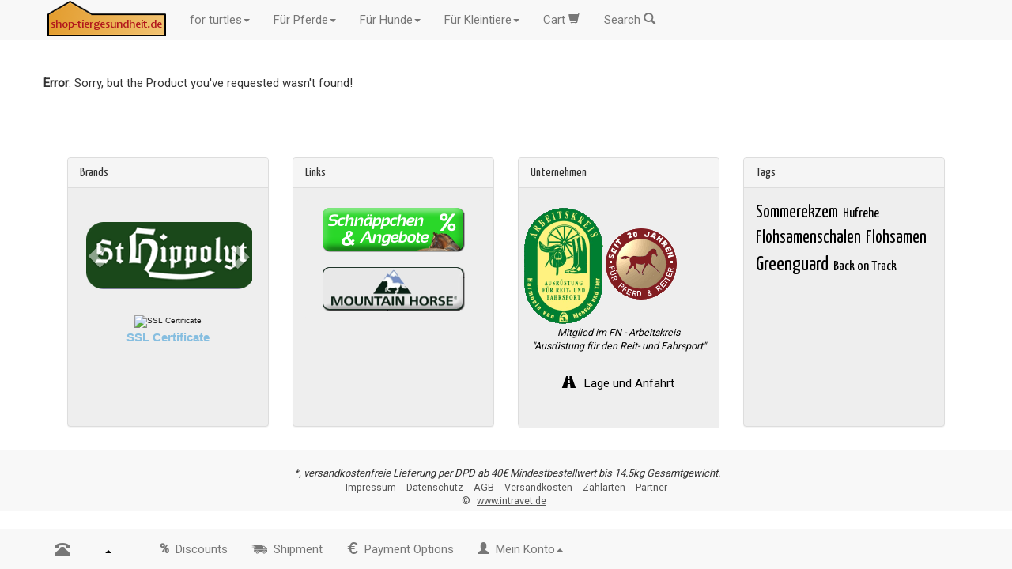

--- FILE ---
content_type: text/html; charset=utf-8
request_url: http://www.shop-tiergesundheit.de/en/fuer-hunde-dog-food/oldenburger-pansen-krokette-6-kg.html
body_size: 41711
content:
<!DOCTYPE html>
<html lang="en">
	<head>
		<meta charset="utf-8">
		<meta http-equiv="X-UA-Compatible" content="IE=edge">
		<meta name="viewport" content="width=device-width, initial-scale=1.0, maximum-scale=1.0, minimum-scale=1.0, user-scalable=no" />
		<link href="/templates/responsive/bootstrap/css/bootstrap.min.css" rel="stylesheet">
		<link rel="stylesheet" href="//ajax.googleapis.com/ajax/libs/jqueryui/1.11.1/themes/smoothness/jquery-ui.css" />
		  <base href="http://www.shop-tiergesundheit.de/fuer-hunde-dog-food/oldenburger-pansen-krokette-6-kg.html" />
  <meta name="robots" content="index, follow" />
  <meta name="keywords" content="Sommerekzem,Hufrehe,Flohsamenschalen,Flohsamen,Greenguard,Back on Track" />
  <meta name="description" content="Zur Erhaltung der Gesundheit und zur Pflege Ihres Pferdes finden Sie hier Ergänzungsfuttermittel, Pflegemittel, textile Artikel zum Schutz des Tieres oder zur Unterstützung des Heilungsprozesses und Lammfellartikel" />
  <title>www.shop-tiergesundheit.de</title>
  <link href="/templates/responsive/favicon.ico" rel="shortcut icon" type="image/x-icon" />
  <link rel="stylesheet" href="/templates/responsive/css/navbar.css" type="text/css" />
  <link rel="stylesheet" href="/templates/responsive/css/santander.css" type="text/css" />
  <link rel="stylesheet" href="/templates/responsive/css/sidebar.css" type="text/css" />
  <link rel="stylesheet" href="/templates/responsive/css/theme.css" type="text/css" />

		<!--[if lt IE 9]>
		<script src="https://oss.maxcdn.com/html5shiv/3.7.2/html5shiv.min.js"></script>
		<script src="https://oss.maxcdn.com/respond/1.4.2/respond.min.js"></script>
		<![endif]-->
		<script src="//ajax.googleapis.com/ajax/libs/jquery/1.11.1/jquery.min.js"></script>
		<script src="//ajax.googleapis.com/ajax/libs/jqueryui/1.11.1/jquery-ui.min.js"></script>
		<script src="/templates/responsive/bootstrap/js/bootstrap.min.js"></script>
		<script src="/templates/responsive/js/lang/lang.js"></script>
				<script src="/templates/responsive/js/head/01-jqqueryMobile.touch.js"></script>
				<script src="/templates/responsive/js/head/02-hammer.min.js"></script>
				<script src="/templates/responsive/js/head/03-jquery.cookie.js"></script>
				<link href='https://fonts.googleapis.com/css?family=Yanone+Kaffeesatz' rel='stylesheet' type='text/css'>
		<link href='https://fonts.googleapis.com/css?family=Roboto' rel='stylesheet' type='text/css'>
	</head>
	<body data-session-name="ca744970814ba7c81988a03ab8231d2f" data-session-id="btdojkfpqkio7ljtdqdl253jr2" data-open-modal="">
		<div class="container">
	<div class="navbar navbar-default navbar-fixed-top" role="navigation">
		<div class="container" id="top-navbar">
			<div class="navbar-header">
				<button type="button" class="navbar-toggle" data-toggle="collapse" data-target="#navbar1" id="menuButton">
					<span class="icon-bar center"></span>
					<span class="icon-bar center"></span>
					<span class="icon-bar center"></span>
					<span class="menuCaption center">Menu</span>
				</button>
				<a href="/" class="navbar-brand brand-logo" title=""><div id="site-logo"></div></a>
				<a href="#" class="navbar-brand search-button hidden-md hidden-lg" title="Search" data-modalwindow="#searchModal"><span class="glyphicon glyphicon-search" id="search-button-caption"></span></a>
				<a href="#" class="navbar-brand cart-button hidden-md hidden-lg" title="Cart" data-modalwindow="#cartModal"><span class="glyphicon glyphicon-shopping-cart" id="cart-button-caption"><span data-bind="text: totalAmountDisplay" class="badge"></span></span></a>
			</div>
			<div class="navbar-collapse collapse" id="navbar1">
				<ul class="nav navbar-nav">
										<li  class="navbar-main-menu dropdown">
												<a href="#" class="dropdown-toggle" title="for turtles" data-toggle="dropdown">for turtles<span class="caret"></span></a>
						<ul class="dropdown-menu" role="menu">
														<li>
								<a href="/en/for-turtles-food.html" title="food">food</a>
							</li>
													</ul>
												</li>
										<li  class="navbar-main-menu dropdown">
												<a href="#" class="dropdown-toggle" title="Für Pferde" data-toggle="dropdown">Für Pferde<span class="caret"></span></a>
						<ul class="dropdown-menu" role="menu">
														<li>
								<a href="/en/fuer-pferde-fly-protection.html" title="fly protection">fly protection</a>
							</li>
														<li>
								<a href="/en/fuer-pferde-coolers.html" title="Coolers">Coolers</a>
							</li>
														<li>
								<a href="/en/fuer-pferde-maulkoerbefressbremsen.html" title="Maulkörbe/Fressbremsen">Maulkörbe/Fressbremsen</a>
							</li>
														<li>
								<a href="/en/fuer-pferde-horse-massage.html" title="horse massage">horse massage</a>
							</li>
														<li>
								<a href="/en/fuer-pferde-pflegemittel.html" title="Pflegemittel">Pflegemittel</a>
							</li>
														<li>
								<a href="/en/fuer-pferde-food-producer.html" title="Food producer">Food producer</a>
							</li>
														<li>
								<a href="/en/fuer-pferde-nahrungsergaenzung.html" title="Nahrungsergänzung">Nahrungsergänzung</a>
							</li>
														<li>
								<a href="/en/fuer-pferde-kraeuter-und-mineralien.html" title="Kräuter und Mineralien">Kräuter und Mineralien</a>
							</li>
														<li>
								<a href="/en/fuer-pferde-pflegeartikel.html" title="Pflegeartikel">Pflegeartikel</a>
							</li>
														<li>
								<a href="/en/fuer-pferde-belohnung-und-begruessung.html" title="Belohnung und Begrüßung">Belohnung und Begrüßung</a>
							</li>
														<li>
								<a href="/en/fuer-pferde-fliegen-und-ekzemerdecken.html" title="Fliegen- und Ekzemerdecken">Fliegen- und Ekzemerdecken</a>
							</li>
														<li>
								<a href="/en/fuer-pferde-lammfell-und-wolle.html" title="Lammfell und Wolle">Lammfell und Wolle</a>
							</li>
														<li>
								<a href="/en/fuer-pferde-zubehoer-und-ausstattung.html" title="Zubehör und Ausstattung">Zubehör und Ausstattung</a>
							</li>
														<li>
								<a href="/en/fuer-pferde-cover.html" title="cover">cover</a>
							</li>
													</ul>
												</li>
										<li  class="navbar-main-menu dropdown">
												<a href="#" class="dropdown-toggle" title="Für Hunde" data-toggle="dropdown">Für Hunde<span class="caret"></span></a>
						<ul class="dropdown-menu" role="menu">
														<li>
								<a href="/en/fuer-hunde-tiere-gt-haustierbedarf-gt-hundebedarf-gt-hu.html" title="Tiere &amp;gt; Haustierbedarf &amp;gt; Hundebedarf &amp;gt; Hu">Tiere &amp;gt; Haustierbedarf &amp;gt; Hundebedarf &amp;gt; Hu</a>
							</li>
														<li>
								<a href="/en/fuer-hunde-dog-food.html" title="Dog food">Dog food</a>
							</li>
														<li>
								<a href="/en/fuer-hunde-hundepflege.html" title="Hundepflege">Hundepflege</a>
							</li>
														<li>
								<a href="/en/fuer-hunde-zubehoer-und-ausstattung.html" title="Zubehör und Ausstattung">Zubehör und Ausstattung</a>
							</li>
														<li>
								<a href="/en/fuer-hunde-nahrungsergaenzung.html" title="Nahrungsergänzung">Nahrungsergänzung</a>
							</li>
													</ul>
												</li>
										<li  class="navbar-main-menu dropdown">
												<a href="#" class="dropdown-toggle" title="Für Kleintiere" data-toggle="dropdown">Für Kleintiere<span class="caret"></span></a>
						<ul class="dropdown-menu" role="menu">
														<li>
								<a href="/en/fuer-kleintiere-nahrungsergaenzung.html" title="Nahrungsergänzung">Nahrungsergänzung</a>
							</li>
														<li>
								<a href="/en/fuer-kleintiere-stall-desinfektionsmittel.html" title="Stall-Desinfektionsmittel">Stall-Desinfektionsmittel</a>
							</li>
														<li>
								<a href="/en/fuer-kleintiere-verbandmaterial.html" title="Verbandmaterial">Verbandmaterial</a>
							</li>
													</ul>
												</li>
																																																							<li class="navbar-main-menu hidden-sm hidden-xs">
					  	<a href="#" title="Cart" data-modalwindow="#cartModal" class="cartModalMenu">
					  		<span class="expdlNavbarCaption">Cart</span>
					  		<span class="glyphicon glyphicon-shopping-cart"></span>
					  		<span data-bind="text: totalAmountDisplay" class="cartMenuAmount badge"></span>
					  	</a>
					</li>
					<li class="navbar-main-menu hidden-sm hidden-xs" data-modalwindow="#searchModal">
					  	<a href="#" title="Search">
					  		<span class="expdlNavbarCaption">Search</span>
					  		<span class="glyphicon glyphicon-search"></span>
					  	</a>
					</li>
				</ul>
			</div>
		</div>
	</div>
</div>
		<div class="container" id="mainpage-container">
			<div id="shopinfoContainer">
			</div>
			<div class="row">
				<div class="col-xs-12 col-md-12">
					<div class="row" id="content-row">
						<div class="col-12">
							 
							 <div class="content-container" data-small-class="content-container-mobile" data-big-class="content-container"><div id="vmMainPage">
<div ><div class="shop_error"><b>Error</b>: Sorry, but the Product you've requested wasn't found!<br />
</div></div>
<div id="statusBox" style="text-align:center;display:none;visibility:hidden;"></div></div>
</div>
						</div>
					</div>
				</div>
				<div class="col-xs-12 col-md-12">
	<div class="row" id="sidebar-row">
		<div class="col-12">
			<div class="container" id="sidebar-container">
			<div class="col-xs-12 col-sm-6 col-md-3" role="navigation">
				<div class="panel panel-default sidebar-panel sidebar-box-bg">
					<div class="panel-heading">
						<h2 class="panel-title"><a href="/en/marken/" title="Brands">Brands</a></h2>
					</div>
					<div class="panel-body brandSliderPanel sidebar-box-bg" id="brandSliderContainer">
						<div id="brandSlider" class="carousel slide" data-background-color="EEEEEE" data-aspectratio="1.5" data-lowquality="90" data-highquality="90" data-sliderinterval="5000" data-maxWidth="220" data-adjust-width-to-element="#brandSliderContainer">
							<div class="carousel-inner" id="brandSlider-inner">
																<div class="item brandSliderItem" data-image-src="/img-w{0}-h{1}-q{2}-b{3}/image/manufacturer/2076.jpg">
									<div class="brandSliderItemContentContainer">
										<a href="/en/nordic-medica.html" title="Nordic Medica">Nordic Medica <div class="brandSliderItemImageContainer"></div> </a>
									</div>
								</div>
																<div class="item brandSliderItem" data-image-src="/img-w{0}-h{1}-q{2}-b{3}/image/manufacturer/1027.png">
									<div class="brandSliderItemContentContainer">
										<a href="/en/st-hippolyt.html" title="St. Hippolyt">St. Hippolyt <div class="brandSliderItemImageContainer"></div> </a>
									</div>
								</div>
																<div class="item brandSliderItem" data-image-src="/img-w{0}-h{1}-q{2}-b{3}/image/manufacturer/2148.png">
									<div class="brandSliderItemContentContainer">
										<a href="/en/louven.html" title="Louven">Louven <div class="brandSliderItemImageContainer"></div> </a>
									</div>
								</div>
																<div class="item brandSliderItem" data-image-src="/img-w{0}-h{1}-q{2}-b{3}/image/manufacturer/2081.png">
									<div class="brandSliderItemContentContainer">
										<a href="/en/vetripharm.html" title="Vetripharm">Vetripharm <div class="brandSliderItemImageContainer"></div> </a>
									</div>
								</div>
																<div class="item brandSliderItem" data-image-src="/img-w{0}-h{1}-q{2}-b{3}/image/manufacturer/2163.png">
									<div class="brandSliderItemContentContainer">
										<a href="/en/cme.html" title="CME">CME <div class="brandSliderItemImageContainer"></div> </a>
									</div>
								</div>
																<div class="item brandSliderItem" data-image-src="/img-w{0}-h{1}-q{2}-b{3}/image/manufacturer/1014.png">
									<div class="brandSliderItemContentContainer">
										<a href="/en/noesenberger.html" title="Nösenberger">Nösenberger <div class="brandSliderItemImageContainer"></div> </a>
									</div>
								</div>
																<div class="item brandSliderItem" data-image-src="/img-w{0}-h{1}-q{2}-b{3}/image/manufacturer/1012.png">
									<div class="brandSliderItemContentContainer">
										<a href="/en/leovet.html" title="Leovet">Leovet <div class="brandSliderItemImageContainer"></div> </a>
									</div>
								</div>
																<div class="item brandSliderItem" data-image-src="/img-w{0}-h{1}-q{2}-b{3}/image/manufacturer/2032.png">
									<div class="brandSliderItemContentContainer">
										<a href="/en/horseware.html" title="Horseware">Horseware <div class="brandSliderItemImageContainer"></div> </a>
									</div>
								</div>
															</div>
							<a class="carousel-control left brandSliderCarouselLeft" href="#brandSlider" data-slide="prev"> <span class="glyphicon glyphicon-chevron-left"></span> </a>
							<a class="carousel-control right brandSliderCarouselLeft" href="#brandSlider" data-slide="next"> <span class="glyphicon glyphicon-chevron-right"></span> </a>
						</div>
                                                       <div>
                                                         <center>
							 <a href="https://www.positivessl.com" style="font-family: arial; font-size: 10px; color: #212121; text-decoration: none;"><img src="https://www.positivessl.com/images-new/PositiveSSL_tl_trans.png" alt="SSL Certificate" title="SSL Certificate" border="0" /></a>
                                                         <div style="font-family: arial;font-weight:bold;font-size:15px;color:#86BEE0;"><a href="https://www.positivessl.com" style="color:#86BEE0; text-decoration: none;">SSL Certificate</a></div>
			                                 </center>  
                                                    </div>	
					</div>
				</div>
			</div>
																					<div class="col-xs-12 col-sm-6 col-md-3" role="navigation">
				<div class="panel panel-default sidebar-panel sidebar-box-bg">
					<div class="panel-heading">
						<h2 class="panel-title">Links</h2>
					</div>
					<div class="panel-body sidebar-box-bg">
						<div class="list-group sidebar-box-bg">
																								<a title="Angebote" class="sidebar-box-bg list-group-item sidebar-item-image" href="http://www.reitartikel-angebote.de" target="_blank">  <img src="/templates/responsive/images/sidebar/angebote.png" alt="Angebote"/>  </a>
																																<a title="Mountain Horse" class="sidebar-box-bg list-group-item sidebar-item-image" href="http://www.mountain-horse-shop.de" target="_blank">  <img src="/templates/responsive/images/sidebar/mountain-horse.png" alt="Mountain Horse"/>  </a>
																					</div>
					</div>
				</div>
			</div>
												<div class="col-xs-12 col-sm-6 col-md-3" role="navigation">
				<div class="panel panel-default sidebar-panel sidebar-box-bg">
					<div class="panel-heading">
						<h2 class="panel-title">Unternehmen</h2>
					</div>
					<div class="panel-body sidebar-box-bg">
						<div class="list-group sidebar-box-bg">
																							   <div class="sidebar-box-bg list-group-item sidebar-custom-item">
								   		<a title="Intravet" class="sidebar-box-bg list-group-item sidebar-intravet-logo" href="http://www.intravet.de" target="_blank"></a>
<p class="fnmember">Mitglied im FN - Arbeitskreis "Ausrüstung für den Reit- und Fahrsport"</p>
								   </div>
																															   <div class="sidebar-box-bg list-group-item sidebar-custom-item">
								   		<span class="glyphicon glyphicon-road"></span>&nbsp;&nbsp;<a title="Lage und Anfahrt" class="sidebar-custom-item" href="/en/lageundanfahrt/" >
Lage und Anfahrt
</a>
								   </div>
																					</div>
					</div>
				</div>
			</div>
									<div class="col-xs-12 col-sm-6 col-md-3" role="navigation">
				<div class="panel panel-default sidebar-panel sidebar-box-bg">
					<div class="panel-heading">
						<h2 class="panel-title">Tags</h2>
					</div>
					<div class="panel-body sidebar-box-bg">
						<div id="tagcloud-container"><a class="tagcloud2" title="Sommerekzem" href="/en/sommerekzem.html">Sommerekzem&nbsp;</a>
<a class="tagcloud1" title="Hufrehe" href="/en/hufrehe.html">Hufrehe&nbsp;</a>
<a class="tagcloud2" title="Flohsamenschalen" href="/en/flohsamenschalen.html">Flohsamenschalen&nbsp;</a>
<a class="tagcloud2" title="Flohsamen" href="/en/flohsamen.html">Flohsamen&nbsp;</a>
<a class="tagcloud3" title="Greenguard" href="/en/greenguard2.html">Greenguard&nbsp;</a>
<a class="tagcloud1" title="Back on Track" href="/en/back-on-track2.html">Back on Track&nbsp;</a>
</div><!-- End Tag Cloud Module -->

					</div>
				</div>
			</div>
	      </div>
	   </div>
	</div>
</div>
			</div>
		</div>
		<div id="footer">
			<div class="footer-container navbar-default">
				<div class="page-footer">
	<div class="bottom-nav-disclaimer">*, versandkostenfreie Lieferung per DPD ab 40€ Mindestbestellwert bis 14.5kg Gesamtgewicht.</div>
						<div class="footer-menu">
						  <a class="footer-menu-link" href="/en/impressum/">Impressum</a>
						  <a class="footer-menu-link" href="/en/datenschutz/">Datenschutz</a>
						  <a class="footer-menu-link" href="/en/agb/">AGB</a>
						  <a class="footer-menu-link" href="/en/versandkosten/">Versandkosten</a>
						  <a class="footer-menu-link" href="/en/zahlarten/">Zahlarten</a>
						  <a class="footer-menu-link" href="/en/partner/">Partner</a>
						</div>
															<div class="footer-menu">
			  &copy; <a class="footer-menu-link" href="http://www.intravet.de" target="new">www.intravet.de</a>
			</div>
</div>
			</div>
		</div>
		<div class="container">
	<div class="navbar navbar-default navbar-fixed-bottom" role="navigation" id="bottom-navigation">
		<div class="container">
			<div class="navbar-header">
																				<button type="button" class="navbar-toggle" data-toggle="collapse" data-target="#menu-usermenu">
					<span class="glyphicon glyphicon-user"></span>
				</button>
																												<button type="button" class="navbar-toggle" data-toggle="collapse" data-target="#" data-show-page="versandkosten">
					<span class="svgIcon shipmentIconB"></span>
				</button>
				<button type="button" class="navbar-toggle" data-toggle="collapse" data-target="#" data-show-page="zahlarten">
					<span class="glyphicon glyphicon-euro"></span>
				</button>
				<button type="button" class="navbar-toggle" data-toggle="collapse" data-target="#" data-show-page="rabatte"><span class="discountIcon">%</span></button>
				<a href="#" id="phone-icon" class="navbar-brand" title="PHONE" data-modalwindow="#phoneModal"><span class="glyphicon glyphicon-phone-alt phone-button" data-small-class="glyphicon glyphicon-phone-alt phone-button-mobile" data-big-class="glyphicon glyphicon-phone-alt"></span></a>
				<select id="language-selector" name="language-selector"><option data-href="http://www.shop-tiergesundheit.de/fuer-hunde-hundefutter/oldenburger-pansen-krokette-6-kg.html" data-iconurl="/components/com_joomfish/images/flags/de.gif" value="Deutsch"  >&nbsp;</option><option data-href="http://www.shop-tiergesundheit.de/en/fuer-hunde-dog-food/oldenburger-pansen-krokette-6-kg.html" data-iconurl="/components/com_joomfish/images/flags/en.gif" value="English" selected >&nbsp;</option></select><!--Joom!fish V2.0.4 (Lightning)-->
<!-- &copy; 2003-2009 Think Network, released under the GPL. -->
<!-- More information: at http://www.joomfish.net -->

				<span class="btn" style="width: 30px;"></span>
				<span class="orientation-hint orientation-hint-navbar" data-bind="visible: showOrientationIcon"></span>
			</div>
			<div class="navbar-collapse">
				<ul class="nav navbar-nav" data-small-class="nav navbar-nav collapse" data-big-class="nav navbar-nav" id="mDiscounts">
			    	<li class="navbar-main-menu dropdown">
			    		<a href="#" class="dropdown-toggle" title="Discounts" data-show-page="rabatte"><span class="discountIcon">%</span>&nbsp;&nbsp;Discounts</a>
			    	</li>
			    </ul>
				<ul class="nav navbar-nav" data-small-class="nav navbar-nav collapse" data-big-class="nav navbar-nav" id="mShipment">
			    	<li class="navbar-main-menu dropdown">
			    		<a href="#" class="dropdown-toggle" title="Shipment" data-show-page="versandkosten"><div class="svgIcon shipmentIcon"></div>&nbsp;&nbsp;Shipment</a>
			    	</li>
			    </ul>
			    <ul class="nav navbar-nav" data-small-class="nav navbar-nav collapse" data-big-class="nav navbar-nav" id="mPayment">
			    	<li class="navbar-main-menu dropdown">
			    		<a href="#" class="dropdown-toggle" title="Payment Options" data-show-page="zahlarten"><span class="glyphicon glyphicon-euro"></span>&nbsp;&nbsp;Payment Options</a>
			    	</li>
			    </ul>
																				<ul class="nav navbar-nav" data-small-class="nav navbar-nav collapse" data-big-class="nav navbar-nav" id="menu-usermenu">
					<li class="navbar-main-menu dropdown">
						<a href="#" class="dropdown-toggle" data-toggle="dropdown" title="Mein Konto"><span class="glyphicon glyphicon-user"></span>&nbsp;&nbsp;Mein Konto<span class="caret" data-small-class="caret caret-down" data-big-class="caret"></span></a>
						<ul class="dropdown-menu" role="menu">
														<li>
								<a href="/account/" title="Anmelden">Anmelden</a>
							</li>
														<li>
								<a href="/user-registration/" title="Neukunde werden">Neukunde werden</a>
							</li>
														<li>
								<a href="/component/user/reset/" title="Passwort vergessen ?">Passwort vergessen ?</a>
							</li>
														<li>
								<a href="http://www.reitsportpfer.de/ruecksendeschein.pdf" title="Musterwiderrufsformular">Musterwiderrufsformular</a>
							</li>
														<li>
								<a href="/index.php?page=account.retoure&amp;option=com_virtuemart&amp;Itemid=201" title="Online Retoure">Online Retoure</a>
							</li>
													</ul>
					</li>
				</ul>
																											</div>
		</div>
	</div>
</div>
		<div class="device-xs visible-xs"></div>
		<div class="device-sm visible-sm"></div>
		<div class="device-md visible-md"></div>
		<div class="device-lg visible-lg"></div>
				<span class="img-preload" id="preloadtemplatesresponsiveimageslogopng" data-src="/templates/responsive/images/logo.png"></span>
				<span class="img-preload" id="preloadtemplatesresponsiveimagesloadinggif" data-src="/templates/responsive/images/loading.gif"></span>
				<span class="img-preload" id="preloadimagesphonepng" data-src="/images/phone.png"></span>
				<span class="img-preload" id="preloadimagescallAgentpng" data-src="/images/callAgent.png"></span>
				<span class="img-preload" id="preload777777templatesresponsiveimageslogistics3svg" data-src="/777777/templates/responsive/images/logistics3.svg"></span>
				<span class="img-preload" id="preloadtemplatesresponsiveimageslogistics3svg" data-src="/templates/responsive/images/logistics3.svg"></span>
				<span class="img-preload" id="preloadimagesantanderpng" data-src="/image/santander.png"></span>
				<span class="img-preload" id="preloadtemplatesresponsiveimagessidebarintravetgif" data-src="/templates/responsive/images/sidebar/intravet.gif"></span>
				<span class="img-preload" id="preloadcomponentscom_virtuemartthemesja_lariximagesstars5png" data-src="/components/com_virtuemart/themes/ja_larix/images/stars/5.png"></span>
				<span class="img-preload" id="preloadcomponentscom_virtuemartthemesja_lariximagesstars4png" data-src="/components/com_virtuemart/themes/ja_larix/images/stars/4.png"></span>
				<span class="img-preload" id="preloadcomponentscom_virtuemartthemesja_lariximagesstars3png" data-src="/components/com_virtuemart/themes/ja_larix/images/stars/3.png"></span>
				<span class="img-preload" id="preloadcomponentscom_virtuemartthemesja_lariximagesstars2png" data-src="/components/com_virtuemart/themes/ja_larix/images/stars/2.png"></span>
				<span class="img-preload" id="preloadcomponentscom_virtuemartthemesja_lariximagesstars1png" data-src="/components/com_virtuemart/themes/ja_larix/images/stars/1.png"></span>
				<span class="img-preload" id="preloadtemplatesresponsiveimagesicon-orientation2png" data-src="/templates/responsive/images/icon-orientation2.png"></span>
				<span class="img-preload" id="preload999999templatesresponsiveimagesdeliverysvg" data-src="/999999/templates/responsive/images/delivery.svg"></span>
				<span class="img-preload" id="preloadtemplatesresponsiveimagesdeliverysvg" data-src="/templates/responsive/images/delivery.svg"></span>
				<span class="img-preload" id="preload2A6496templatesresponsiveimagesdeliverysvg" data-src="/2A6496/templates/responsive/images/delivery.svg"></span>
				<span class="img-preload" id="preload428BCAtemplatesresponsiveimagesdeliverysvg" data-src="/428BCA/templates/responsive/images/delivery.svg"></span>
				<span class="img-preload" id="preload999999templatesresponsiveimagesclipboardsvg" data-src="/999999/templates/responsive/images/clipboard.svg"></span>
				<span class="img-preload" id="preloadtemplatesresponsiveimagesclipboardsvg" data-src="/templates/responsive/images/clipboard.svg"></span>
				<span class="img-preload" id="preload2A6496templatesresponsiveimagesclipboardsvg" data-src="/2A6496/templates/responsive/images/clipboard.svg"></span>
				<span class="img-preload" id="preload428BCAtemplatesresponsiveimagesclipboardsvg" data-src="/428BCA/templates/responsive/images/clipboard.svg"></span>
						<script type="text/html" id="tplSantander"><div class="panel panel-default panelSantander">
	<div class="panel-heading center">
	   <h3 class="santanderRechnerHeading">Finanzierungsrechner</h3>
	   <div class="santanderRechnerLogo center">&nbsp;</div>
	   <p>Ein Angebot der Santander Consumer Bank AG; Santander-Platz 1, 41061 Mönchengladbach.</p>
    	 <button type="button" class="btn btn-primary" data-bind="click: openInfoLink,visible: showInfolink()">Infos zum Finanzkauf...</button>
	</div>
	<div class="panel-body">
    	<div class="form-horizontal">	
    		<div class="form-group santanderRechnerForm">
        		<label for="inputAmount" class="control-label col-xs-12 col-md-7 santanderFormLabel">Finanzierungswert:</label>
        		<div class="col-xs-12 col-md-5">
        			<input type="text" class="form-control" id="inputAmount" placeholder="Betrag" data-bind="value: cartTotalDisplay">
		        </div>
       	   </div>
    	   <div class="form-group santanderRechnerForm">
        		<label for="inputTime" class="control-label col-xs-12 col-md-7 santanderFormLabel">Laufzeit:</label>
        		<div class="col-xs-12 col-md-5">
        		    <select class="form-control" id="inputTime" data-bind="options: laufzeitenDisplay,value: selectedLaufzeit"></select> 
		        </div>
    	   </div>
    	 </div>
         <hr/>
         <h4>Finanzierungsdetails:</h4>
		 <div class="form-horizontal">	         
			         <div class="form-group santanderRechnerForm">
			         	<label class="control-label col-xs-12 col-md-7 santanderFormLabel">Nettodarlehensbetrag:</label>
			         	<label class="control-label col-xs-12 col-md-5"><span data-bind="text:cartTotalFinalDisplay"></span></label>
			         </div>
			         <div class="form-group santanderRechnerForm">
			         	<label class="control-label col-xs-12 col-md-7 santanderFormLabel">Zinsen*:</label>
			         	<label class="control-label col-xs-12 col-md-5"><span data-bind="text:zinssumme"></span></label>
			         </div>
			         <div class="form-group santanderRechnerForm">
			         	<label class="control-label col-xs-12 col-md-7 santanderFormLabel"><span data-bind="text:AnzahlRatenDisplay"></span></label>
			         	<label class="control-label col-xs-12 col-md-5"><span data-bind="text:rateDisplay"></span></label>
			         </div>
			         <div class="form-group santanderRechnerForm">
			         	<label class="control-label col-xs-12 col-md-7 santanderFormLabel">Gesamtbetrag:</label>
			         	<label class="control-label col-xs-12 col-md-5"><span data-bind="text:gesamtDisplay"></span></label>
			         </div>
			         <div class="form-group santanderRechnerForm">
			         	<label class="control-label col-xs-12 col-md-7 santanderFormLabel">Gebundener Sollzinssatz (p.a.):</label>
			         	<label class="control-label col-xs-12 col-md-5"><span data-bind="text:sollzins"></span></label>
			         </div>
			         <div class="form-group santanderRechnerForm">
			         	<label class="control-label col-xs-12 col-md-7 santanderFormLabel">Effektiver Jahreszins:</label>
			         	<label class="control-label col-xs-12 col-md-5"><span data-bind="text:selectedZinsDisplay"></span></label>         	
			         </div>
		 </div>
         <hr/>
         <div class="santanderDisclaimer"><p>*Die vorstehenden Angaben stellen zugleich das repräsentative Beispiel gemäß § 6a Abs. 3 PAngV dar. 
         	Bonität vorausgesetzt. Dies ist ein Berechnungsbeispiel nach Ihren Angaben. Andere Finanzierungswünsche sind möglich. 
         	Ein konkretes Angebot erhalten Sie bei Stellung des Finanzierungsantrages.</p></div>   	
   	</div>
</div></script>
				<div class="modal fade" id="searchModal" data-focus-id="#search-keyword" tabindex="-1" role="dialog" aria-labelledby="searchModal" aria-hidden="true">
	<div class="modal-dialog">
		<form action="/products.html" method="get" id="searchform">
			<div class="modal-content">
				<div class="modal-body">
					<input name="keyword" type="text" size="20" title="Search" value="Search..." data-shop-id="10" class="search-inputbox" id="search-keyword" />
					<input type="hidden" name="DescOrderBy" value="DESC" />
					<input type="hidden" name="orderby" value="relevancy" />
					<div class="suggestion" id="suggestions"></div>
					<div id="loadsearch">
					</div>
					<div class="modal-footer" id="search-footer">
						<input class="btn btn-default pull-left" type="submit" value="Search" />
						<button type="button" class="btn btn-default" data-dismiss="modal">
							Cancel
						</button>
					</div>
				</div>
			</div>
		</form>
	</div>
</div>
		<div class="modal fade" id="phoneModal" tabindex="-1" role="dialog" aria-labelledby="phoneModal" aria-hidden="true">
	<div class="modal-dialog" style="max-width:400px;">
		<div id="phoneInfo">
			<div class="modal-content">
				<div class="modal-header">
					<button type="button" class="close" data-dismiss="modal">
						<span aria-hidden="true">&times;</span><span class="sr-only"></span>
					</button>
					<h4 class="modal-title"></h4>
				</div>
				<div class="modal-body">
					 <div class="callAgent center"></div> <div class="phoneNumber center"></div> 					<div class="modal-footer">
						<button type="button" class="btn btn-default btn-red pull-left" id="callBackButton">
							
						</button>
						<button type="button" class="btn btn-default" data-dismiss="modal">
							
						</button>
					</div>
				</div>
			</div>
		</div>
		<div id="phoneCallBack">
			<div class="modal-content">
				<div class="modal-header">
					<button type="button" class="close" data-dismiss="modal">
						<span aria-hidden="true">&times;</span><span class="sr-only"></span>
					</button>
					<h4 class="modal-title"></h4>
				</div>
				<div class="modal-body" id="callBackContainer">
				</div>
			</div>
		</div>
	</div>
</div>
		<div class="modal fade" id="cartModal" tabindex="-1" role="dialog" aria-labelledby="cartModalLabel" aria-hidden="true">
	<div class="modal-dialog">
		<div class="modal-content">
			<div class="modal-header" id="cartModalHeader">
				<button type="button" class="close" data-dismiss="modal" aria-label="Close">
					<span aria-hidden="true">&times;</span>
				</button>
				<h4 class="modal-title" id="cartModalLabel">Warenkorb:&nbsp;<span data-bind="html: message"></span></h4>
			</div>
            
			<div class="modal-body cart-modal-body">
				<div class="center ajaxWait" data-bind="visible: ajaxRunning"></div>
				<div class="cartEmpty" data-bind="visible: ((!ajaxRunning()) && (!items().length))">
					<h4>Ihr Warenkorb ist derzeit leer.</h4>
				</div>
				<div class="cartContents" data-bind="visible: ((!ajaxRunning()) && items().length)">

					<table class="table">
						<tbody>
							<!--ko foreach: {data: items,afterRender: adjustWidth}-->
							<tr>
								<td colspan="5" data-bind="css: {noBorder: !$index() }"><p class="cartProductName" data-bind="text: name"></p><p class="cartProductDesc" data-bind="html: description"></p></td>
							</tr>
							<tr>
								<td class="noBorder cartAmount"><span>Anzahl:&nbsp;<!--ko text: amount--><!--/ko--></span></td>
								<td class="noBorder" colspan="4">
								<button type="button" class="btn btn-default btn-sm" title="Anzahl erhöhen" data-bind="click: $parent.increaseItemAmount">
									<span class="glyphicon glyphicon-plus" aria-hidden="true"></span>
								</button>
								<button type="button" class="btn btn-default btn-sm" title="Anzahl verringern" data-bind="click: $parent.reduceItemAmount, enable: amount>1">
									<span class="glyphicon glyphicon-minus" aria-hidden="true"></span>
								</button>
								<button type="button" class="btn btn-default btn-sm" title="Produkt aus Warenkorb entfernen" data-bind="click: $parent.deleteItem">
									<span class="glyphicon glyphicon-trash" aria-hidden="true"></span>
								</button></td>
							</tr>
							<!--ko if: $parent.small()-->
							<tr>
								<td class="noBorder cartEPreisCaptionMobile" colspan="3"><span data-bind="text: $parent.singlePriceCaption()"></span></td>
								<td class="noBorder right cartGPreisCaptionMobile" colspan="2"><span data-bind="text: $parent.subtotalCaption(taxrate)"></span></td>
							</tr>
							<!--/ko-->
							<tr>
								<!--ko if: !$parent.small()-->
								<td class="noBorder cartEPreisCaption"><span data-bind="text: $parent.singlePriceCaption()"></span></td>
								<!--/ko-->
								<td class="noBorder" data-bind="attr: { colspan: $parent.small() ? 3:1  },css: {right: !$parent.small(),cartEPreisMobile:$parent.small(),cartEPreis:!$parent.small()}"><span data-bind="text: $parent.formatPrice(price)"></span></td>
								<!--ko if: !$parent.small()-->
								<td class="noBorder">&nbsp;</td>
								<td class="noBorder cartGPreisCaption"><span data-bind="text: $parent.subtotalCaption(taxrate)"></span></td>
								<!--/ko-->
								<td class="noBorder right" data-bind="attr: { colspan: $parent.small() ? 2:1  },css: {cartGPreisMobile:$parent.small(),cartGPreis:!$parent.small()}"><span data-bind="text: $parent.formatPrice(subtotal)"></span></td>
							</tr>
							<!--/ko-->
						</tbody>
					</table>
			
				</div>
				<div class="cartSummary">
					<table class="table">
						<tbody>
						    <!--ko if: hasDiscount()-->
							<tr>
								<td class="right CartTaxCaption noBorder">
								   Gutschein:	
								</td>
								<td class="right CartTax noBorder">
								   <span data-bind="html: discount"></span>	
								</td>
							</tr>
							<!--/ko-->
						    <!--ko if: items().length-->
							<tr>
								<td class="right CartSubTotalCaption">
								   Zwischensumme:	
								</td>
								<td class="right CartSubTotal cartGPreis">
								   <span data-bind="html: total"></span>	
								</td>
							</tr>
							<!--/ko-->
							<!--ko if: items().length-->
							<tr>
								<td class="right CartTaxCaption noBorder">
								   enthaltene USt.:	
								</td>
								<td class="right CartTax noBorder">
								   <span data-bind="html: totalTax"></span>	
								</td>
							</tr>
							<!--/ko-->
					    </tbody>
					</table>
				</div>
			    <div class="couponForm" data-bind="visible: ((!ajaxRunning()) && showCouponForm() && showCouponButton() && items().length && !hasDiscount())">
			    	 <div class="input-group">
			    	    <input type="text" name="coupon_code" id="coupon_code" class="form-control" placeholder="Gutscheincode..." data-bind="textInput: couponCode" />
			    	    <span class="input-group-btn">
			    	    	<button type="button" class="btn btn-orange" data-bind="click: couponRedemptionClick">...einlösen</button>
			    	    </span>
			    	 </div>
			    </div>
			</div>
		   
			<div class="modal-footer" id="cartModalFooter">
						<button type="button" class="btn btn-primary pull-left" data-dismiss="modal" data-bind="click: checkout, visible: items().length">
							 <span class="glyphicon glyphicon-shopping-cart" aria-hidden="true"></span>&nbsp;&nbsp;Zur Kasse
						</button>
						<button type="button" class="btn btn-default pull-left" data-dismiss="modal" data-bind="visible:!small()">
		                    Zurück  
		                </button>
						<!--ko if: false-->
						<button type="button" class="btn btn-default pull-right" data-dismiss="modal" data-bind="click: checkoutPayPal">
						<img src="https://www.paypal.com/de_DE/i/btn/btn_xpressCheckout.gif" alt="PayPal Express">
						</button>
						<!--/ko-->
						<button type="button" class="btn btn-orange pull-right" data-bind="click: couponButtonClick, visible: (showCouponButton() && items().length && !hasDiscount())">Gutschein</button>
   			</div>
		</div>
	</div>
</div>
		<div class="modal fade" id="messageModal" tabindex="-1" role="dialog" aria-labelledby="messageModalLabel" aria-hidden="true">
  <div class="modal-dialog">
    <div class="modal-content">
      <div class="modal-header">
        <button type="button" class="close" data-dismiss="modal" aria-label="Close"><span aria-hidden="true">&times;</span></button>
        <h4 class="modal-title" id="messageModalLabel" data-bind="text: modalMessageTitle">Nachricht</h4>
      </div>
      <div class="modal-body" data-bind="html: modalMessage">
        Nachricht
      </div>
      <div class="modal-footer">
        <button type="button" class="btn btn-primary" data-dismiss="modal">OK</button>
      </div>
    </div>
  </div>
</div>
		<div class="modal fade" id="showhtmlModal" tabindex="-1" role="dialog" aria-labelledby="showhtmlModalLabel" aria-hidden="true">
	<div class="modal-dialog">
		<div class="modal-content">
			<div class="modal-header" id="showhtmlModalHeader">
				<button type="button" class="close" data-dismiss="modal" aria-label="Close">
					<span aria-hidden="true">&times;</span>
				</button>
			    <span class="orientation-hint pull-left" data-bind="visible: showOrientationIcon"></span>
				<h4 class="modal-title" id="showhtmlModalLabel" data-bind="text:title">&nbsp;</h4>
			</div>
			<div class="modal-body showhtmlModalbody">
			   <div class="showhtmlModalContent" data-bind="html:content">
			       
			   </div>	
			</div>
			<div class="modal-footer" id="showhtmlModalFooter">
				<button type="button" class="btn btn-default pull-left" data-dismiss="modal">
				    Schließen	
			    </button>
			</div>
		</div>
	</div>
</div>
				<script type="text/javascript" src="/templates/responsive/js/foot/01-bootstrap-toolkit.min.js"></script>
				<script type="text/javascript" src="/templates/responsive/js/foot/01a-jquery.preload.js"></script>
				<script type="text/javascript" src="/templates/responsive/js/foot/01b-image-preload.js"></script>
				<script type="text/javascript" src="/templates/responsive/js/foot/02-dforms.js"></script>
				<script type="text/javascript" src="/templates/responsive/js/foot/02a-selectboxit.js"></script>
				<script type="text/javascript" src="/templates/responsive/js/foot/02b-numeral.min.js"></script>
				<script type="text/javascript" src="/templates/responsive/js/foot/03-jquery.form.min.js"></script>
				<script type="text/javascript" src="/templates/responsive/js/foot/04-modal-control.js"></script>
				<script type="text/javascript" src="/templates/responsive/js/foot/05-navbar.js"></script>
				<script type="text/javascript" src="/templates/responsive/js/foot/06-ajaxforms.js"></script>
				<script type="text/javascript" src="/templates/responsive/js/foot/07-knockout-3.2.0.js"></script>
				<script type="text/javascript" src="/templates/responsive/js/foot/08-knockout-jqueryui.min.js"></script>
				<script type="text/javascript" src="/templates/responsive/js/foot/10-breakpoint.js"></script>
				<script type="text/javascript" src="/templates/responsive/js/foot/11-cart.js"></script>
				<script type="text/javascript" src="/templates/responsive/js/foot/12-showhtmlModal.js"></script>
				<script type="text/javascript" src="/templates/responsive/js/foot/20-jg_indexsearch.js"></script>
				<script type="text/javascript" src="/templates/responsive/js/foot/21-phone-form.js"></script>
				<script type="text/javascript" src="/templates/responsive/js/foot/22-shop-error.js"></script>
				<script type="text/javascript" src="/templates/responsive/js/foot/51-ad-slider.js"></script>
				<script type="text/javascript" src="/templates/responsive/js/foot/99-santander.js"></script>
				<script type="text/javascript" src="/templates/responsive/js/pages/shop.product_details/05-productdetails.js"></script>
				<input class="showKeyboard" type="text" size="20" />
	</body>
</html>

--- FILE ---
content_type: text/html
request_url: http://www.shop-tiergesundheit.de/ajax.php?module=cart.getminicart
body_size: 409
content:
{"items":[],"totalAmount":0,"total":null,"totalTax":null,"hasCoupon":false,"coupon":null}

--- FILE ---
content_type: text/css
request_url: http://www.shop-tiergesundheit.de/templates/responsive/css/navbar.css
body_size: 4583
content:
body {
  padding-top: 70px;
  padding-bottom: 80px;
  #min-height:1000px;
  font-family: 'Roboto', sans-serif;
  font-size: 15px;
}

.brand-logo {
   padding-top:1px;
   padding-bottom:0px;
   padding-left:5px;
}

.search-button {
	padding-left:12px;
	padding-right:12px;
	margin-top:3px;
}

.search-inputbox {
	margin-bottom:3px;
}

.cart-button {
	padding-left:12px;
	padding-right:12px;
	margin-top:3px;
	position:relative;
}

.phone-button-mobile {
	color: black;
}

#site-logo {
   height:45px;
   width:150px;
   background-image: url(/templates/responsive/images/logo.png);
   padding-top:20px;
   padding-left:7px;
   font-style:italic;
   color:#b0141c;
   font-weight:bold; 
}

.suggestItem {
	display:block;
	cursor:pointer;
	text-decoration:underline;
}

.suggestItemMobile {
	margin-right: 5px;
	cursor:pointer;
	text-decoration:underline;
}

.waitSearch {
	background-image: url(/templates/responsive/images/loading.gif);
	background-repeat: no-repeat;
	height:110px;
    margin-bottom:10px;
    margin-left:10px;
    padding-left:140px;
    /*font-size:60px;*/
    /*padding-top:25px;*/  
}


.phoneNumber {
    background-image: url(/images/phone.png);
    background-repeat: no-repeat;
    width:200px;
    height:38px;
    margin-top:2px;
    margin-bottom:2px;
}

.callAgent {
    background-image: url(/images/callAgent.png);
    background-repeat: no-repeat;
    width:200px;
    height:200px;
    margin-top:2px;
    margin-bottom:2px;
}


.showKeyboard {
	z-index:0;
	position:absolute;
	left:-10000px;
    top:0px;
}

.navbar-fixed-bottom .dropdown .caret-down {
    border-bottom-width: 0;
    border-top: 4px solid;
}

.bottom-nav-disclaimer {
	margin-top:0px;
	padding-top:5px;
	margin-left:3px;
	margin-bottom:0px;
	padding-bottom:0px;
	margin-right:1px;
	font-size:small;
	font-style:italic;
	text-align:center;
}

.footer-container {
	padding: 5px;
	width:100%;
}

.footer-menu {
	text-align:center;
	color:#555555;
	font-size: smaller;
}

.footer-menu-link,
.footer-menu-link:active,
.footer-menu-link:focus,
.footer-menu-link:visited {
	margin-left:5px;
	margin-right:5px;
    color:#555555;
	text-decoration: underline;
}

.shipmentIcon {
	background-image: url(/777777/templates/responsive/images/logistics3.svg);
}

.shipmentIconB {
	background-image: url(/templates/responsive/images/logistics3.svg);
}

.svgIcon {
	background-repeat: no-repeat;
	display: inline-block;
	min-height: 100%;
	background-size: 100% 100%;
}

.menuCaption {
	font-size:xx-small;
}

#menuButton {
	padding-bottom: 0px;
}

.discountIcon {
	font-weight: bold;
	font-size:1.1em;
} 

/*
.navbar-default {
	background-color: #bcc3be;
	border-color: #a9aaad;
}
.navbar-default .navbar-brand {
	color: #000000;
}
.navbar-default .navbar-brand:hover, .navbar-default .navbar-brand:focus {
	color: #000000;
}
.navbar-default .navbar-text {
	color: #000000;
}
.navbar-default .navbar-nav > li > a {
	color: #000000;
}
.navbar-default .navbar-nav > li > a:hover, .navbar-default .navbar-nav > li > a:focus {
	color: #000000;
}
.navbar-default .navbar-nav > .active > a, .navbar-default .navbar-nav > .active > a:hover, .navbar-default .navbar-nav > .active > a:focus {
	color: #000000;
	background-color: #d11515;
}
.navbar-default .navbar-nav > .open > a, .navbar-default .navbar-nav > .open > a:hover, .navbar-default .navbar-nav > .open > a:focus {
	color: #000000;
	background-color: #d11515;
}
.navbar-default .navbar-toggle {
	border-color: #d11515;
}
.navbar-default .navbar-toggle:hover, .navbar-default .navbar-toggle:focus {
	background-color: #d11515;
}
.navbar-default .navbar-toggle .icon-bar {
	background-color: #000000;
}
.navbar-default .navbar-collapse,
.navbar-default .navbar-form {
	border-color: #000000;
}
.navbar-default .navbar-link {
	color: #000000;
}
.navbar-default .navbar-link:hover {
	color: #000000;
}

@media (max-width: 767px) {
	.navbar-default .navbar-nav .open .dropdown-menu > li > a {
		color: #000000;
	}
	.navbar-default .navbar-nav .open .dropdown-menu > li > a:hover, .navbar-default .navbar-nav .open .dropdown-menu > li > a:focus {
		color: #000000;
	}
	.navbar-default .navbar-nav .open .dropdown-menu > .active > a, .navbar-default .navbar-nav .open .dropdown-menu > .active > a:hover, .navbar-default .navbar-nav .open .dropdown-menu > .active > a:focus {
		color: #000000;
		background-color: #d11515;
	}
}
*/

--- FILE ---
content_type: text/css
request_url: http://www.shop-tiergesundheit.de/templates/responsive/css/santander.css
body_size: 613
content:
.santanderRechnerLogo {
  background-image: url(/image/santander.png);
  background-repeat: no-repeat;
  background-position: left top; 
  height:52px;
  width:135px;
  display:block;
  margin-right:10px;
  margin-top:10px;
  margin-bottom:5px;
}

.santanderRechnerHeading {
    margin-top:10px;
	display: block;
    margin-bottom:0px;
}

.panelSantander {
	max-width:500px;
	float:none;
	margin-left:auto;
	margin-right:auto;
}

.santanderRechnerForm {
	margin-bottom: 15px;
}

.santanderDisclaimer {
	font-size:small;
}

.santanderFormLabel {
	text-align: left !important;
}


--- FILE ---
content_type: text/css
request_url: http://www.shop-tiergesundheit.de/templates/responsive/css/sidebar.css
body_size: 735
content:
.sidebar-item-image {
	border : none;
	text-align: center;
	padding-left: 0px !important;
	padding-right: 0px !important;
}

.sidebar-custom-item {
	border : none;
	color  : black;
	padding-left: 0px !important;
    padding-right: 0px !important;
    text-align: center;
}

.sidebar-intravet-logo {
  border : none;
  display: block;
  width: 195px;
  height: 147px;
  background-image: url(/templates/responsive/images/sidebar/intravet.gif);
  background-repeat: no-repeat;
  background-position: left top;
  padding-left:  0px !important;
  padding-right: 0px !important;
  margin-left:  -9px !important;
}

#sidebar-container {
	margin-top: 20px;
}

.fnmember {
    font-size:smaller;
    font-style: italic;
    padding-top:3px;
}


--- FILE ---
content_type: text/css
request_url: http://www.shop-tiergesundheit.de/templates/responsive/css/theme.css
body_size: 20818
content:
.center {
     float: none;
     margin-left: auto;
     margin-right: auto;
     text-align:center !important;
}

.right {
  text-align:right !important;	
}

.left {
  text-align:left !important;	
}


.bold {
    font-weight:bold;
}

.italic {
	font-style: italic;
}

.btn-red {
    color : white;
    background-color: #7d1c23;
}

.btn-red:hover,
.btn-red:active,
.btn-red:focus {
    color : white;
    background-color: #0082DB;
}

.btn-orange {
    color : white;
    background-color: #E68A00;
}

.btn-orange:hover,
.btn-orange:active,
.btn-orange:focus {
    color : white;
    background-color: #d96a00;
}

#content-row {
	padding-top: 20px !important;
}

.ajaxFormFieldMessage {
	color:#7d1c23;
	font-weight:bold;
}

.ajaxFormError {
	border-color:#7d1c23;
}

.ajaxWait {
	background-image: url(/templates/responsive/images/loading.gif);
	background-repeat: no-repeat;
	height:117px;
    width:142px;
    padding :5px;
    /*font-size:60px;*/
    /*padding-top:25px;*/  
}

/* SelectBoxIt container */
.selectboxit-container {
  position: relative;
  display: inline-block;
  vertical-align: top;
}

/* Styles that apply to all SelectBoxIt elements */
.selectboxit-container * {
  font: 14px Helvetica, Arial;
  /* Prevents text selection */
  -webkit-touch-callout: none;
  -webkit-user-select: none;
  -khtml-user-select: none;
  -moz-user-select: -moz-none;
  -ms-user-select: none;
  -o-user-select: none;
  user-select: none;
  outline: none;
  white-space: nowrap;
}

/* Button */
.selectboxit-container .selectboxit {
  width: 220px; /* Width of the dropdown button */
  cursor: pointer;
  margin: 0;
  padding: 0;
  border-radius: 6px;
  overflow: hidden;
  display: block;
  position: relative;
}

/* Height and Vertical Alignment of Text */
.selectboxit-container span, .selectboxit-container .selectboxit-options a {
  height: 30px; /* Height of the drop down */
  line-height: 30px; /* Vertically positions the drop down text */
  display: block;
}

/* Focus pseudo selector */
.selectboxit-container .selectboxit:focus {
  outline: 0;
}

/* Disabled Mouse Interaction */
.selectboxit.selectboxit-disabled, .selectboxit-options .selectboxit-disabled {
  opacity: 0.65;
  filter: alpha(opacity=65);
  -webkit-box-shadow: none;
  -moz-box-shadow: none;
  box-shadow: none;
  cursor: default;
}

/* Button Text */
.selectboxit-text {
  text-indent: 5px;
  overflow: hidden;
  text-overflow: ellipsis;
  float: left;
}

.selectboxit .selectboxit-option-icon-container {
  margin-left: 5px;
}

/* Options List */
.selectboxit-container .selectboxit-options {
  -moz-box-sizing: border-box;
  box-sizing: border-box;
  min-width: 100%;  /* Minimum Width of the dropdown list box options */
  *width: 100%;
  margin: 0;
  padding: 0;
  list-style: none;
  position: absolute;
  overflow-x: hidden;
  overflow-y: auto;
  cursor: pointer;
  display: none;
  z-index: 9999999999999;
  border-radius: 6px;
  text-align: left;
  -webkit-box-shadow: none;
  -moz-box-shadow: none;
  box-shadow: none;
}

/* Individual options */
 .selectboxit-option .selectboxit-option-anchor{
  padding: 0 2px;
}

/* Individual Option Hover Action */
.selectboxit-option .selectboxit-option-anchor:hover {
  text-decoration: none;
}

/* Individual Option Optgroup Header */
.selectboxit-option, .selectboxit-optgroup-header {
  text-indent: 5px; /* Horizontal Positioning of the select box option text */
  margin: 0;
  list-style-type: none;
}

/* The first Drop Down option */
.selectboxit-option-first {
  border-top-right-radius: 6px;
  border-top-left-radius: 6px;
}

/* The first Drop Down option optgroup */
.selectboxit-optgroup-header + .selectboxit-option-first {
  border-top-right-radius: 0px;
  border-top-left-radius: 0px;
}

/* The last Drop Down option */
.selectboxit-option-last {
  border-bottom-right-radius: 6px;
  border-bottom-left-radius: 6px;
}

/* Drop Down optgroup headers */
.selectboxit-optgroup-header {
  font-weight: bold;
}

/* Drop Down optgroup header hover psuedo class */
.selectboxit-optgroup-header:hover {
  cursor: default;
}

/* Drop Down down arrow container */
.selectboxit-arrow-container {
  /* Positions the down arrow */
  width: 30px;
  position: absolute;
  right: 0;
}

/* Drop Down down arrow */
.selectboxit .selectboxit-arrow-container .selectboxit-arrow {
  /* Horizontally centers the down arrow */
  margin: 0 auto;
  position: absolute;
  top: 50%;
  right: 0;
  left: 0;
}

/* Drop Down down arrow for jQueryUI and jQuery Mobile */
.selectboxit .selectboxit-arrow-container .selectboxit-arrow.ui-icon {
  top: 30%;
}

/* Drop Down individual option icon positioning */
.selectboxit-option-icon-container {
  float: left;
}

.selectboxit-container .selectboxit-option-icon {
  margin: 0;
  padding: 0;
  vertical-align: middle;
}

/* Drop Down individual option icon positioning */
.selectboxit-option-icon-url {
  width: 18px;
  background-size: 18px 18px;
  background-repeat: no-repeat;
  height: 100%;
  background-position: center;
  float: left;
}

.selectboxit-rendering {
  display: inline-block !important;
  *display: inline !important;
  zoom: 1 !important;
  visibility: visible !important;
  position: absolute !important;
  top: -9999px !important;
  left: -9999px !important;
}


#language-selectorSelectBoxIt {
	margin-top: 10px;
	max-width:50px;
	width: 50px;
}

.caret.caret-reversed {
    border-top-width: 0;
    border-bottom: 4px solid #000000;
}

#language-selectorSelectBoxItArrow {
   color: #555555;
}

#language-selectorSelectBoxItContainer {

}

h1 {
    font-size:24px;
    margin-top:10px;
}

.bannerSliderItem{
  text-align:center;
}

.carousel{
    margin-top: 0px;
}

.bannerSliderItemContentContainer {
  position : relative;
  background-image: url(/templates/responsive/images/loading.gif);
  background-repeat: no-repeat;
  background-position: center center;
}	
	
.bannerSliderItemImageContainer {
  position : absolute;
  top:0px;
  left:0px;
}

.bannerSliderItemTextContainer {
  position : absolute;
  text-align:center;
  background:black;
  bottom:0px;
  left:0px;
  opacity: 0.7;       /* modern browser */  
  -moz-opacity: 0.7;  /* older Mozilla browser */  
  -ms-filter:"progid:DXImageTransform.Microsoft.Alpha(Opacity=70)"; /* IE8 in Standard Compliant Mode */  
  filter:alpha(opacity=70); /* IE5.x -7.0 */  
}

.bannerSliderLink {
	text-align:center;
	color:#DDDDDD;
	line-height:1em;
	padding:0px;
	text-decoration:none;
	font-weight:bold;
}

.bannerSliderLink:hover,
.bannerSliderLink:active,
.bannerSliderLink:focus{
	text-align:center;
	color:#DDDDDD;
	line-height:1em;
	padding:0px;
	text-decoration:underline;
	font-weight:bold;
}

.carousel-control {
  background-image: none !important;
}


.content-container-mobile {
   padding-top:5px;
   padding-left:5px;
   padding-right:5px;
   margin-bottom:10px; 
}

.content-container {
  padding-top:5px;
  padding-left:0px;
  padding-right:0px;
  margin-bottom:20px;
}

.page-footer {
    margin-top:10px;
}

#mainpage-container {
	margin-bottom:10px;
}


.brandSliderItemContentContainer {
  position : relative;
  background-image: url(/templates/responsive/images/loading.gif);
  background-repeat: no-repeat;
  background-position: center center;
}  
    
.brandSliderItemImageContainer {
  position : absolute;
  top:0px;
  left:0px;
}



.brandSliderItemTextContainer {
  position : absolute;
  text-align:center;
  background:#AAAAAA;
  bottom:0px;
  left:0px;
  opacity: 0.7;       /* modern browser */  
  -moz-opacity: 0.7;  /* older Mozilla browser */  
  -ms-filter:"progid:DXImageTransform.Microsoft.Alpha(Opacity=70)"; /* IE8 in Standard Compliant Mode */  
  filter:alpha(opacity=70); /* IE5.x -7.0 */  
}

.brandSliderLink {
    text-align:center;
    color:black;
    line-height:1em;
    padding:0px;
    text-decoration:none;
    font-weight:bold;
}

.brandSliderLink:hover,
.brandSliderLink:active,
.brandSliderLink:focus{
    text-align:center;
    color:black;
    line-height:1em;
    padding:0px;
    text-decoration:underline;
    font-weight:bold;
}

#brandSlider {
 margin-left:auto;
 margin-right:auto;   
}

.productDetailsHeading {
   text-align:center;
   margin-left:auto;
   margin-right:auto;
   font-size:4em;
}

.productDetailsHeading-mobile {
   text-align:center;
   margin-left:auto;
   margin-right:auto;
   font-size:3em;
}

h1, h2, h3, h4, h5, h6, .h1, .h2, .h3, .h4, .h5, .h6 {
  font-family: 'Yanone Kaffeesatz', sans-serif;
  
}

.productPrice {
   font-family: 'Yanone Kaffeesatz', sans-serif;
   font-size:3em; 
}

.productPrice-mobile {
   font-family: 'Yanone Kaffeesatz', sans-serif;
   text-align:center;
   margin-left:auto;
   margin-right:auto;
   font-size:2.5em; 
}

.vergleichsPrice {
   font-family: 'Yanone Kaffeesatz', sans-serif;
   font-size:1.4em; 
}

.vergleichsPrice-mobile {
   font-family: 'Yanone Kaffeesatz', sans-serif;
   text-align:center;
   margin-left:auto;
   margin-right:auto;
   font-size:1em; 
}

.productBrowsevergleichsPreis {
  font-size:0.7em;
}


.lieferzeit {
   font-family: 'Yanone Kaffeesatz', sans-serif;
   font-size:1.4em; 
}

.lieferzeit-mobile {
   font-family: 'Yanone Kaffeesatz', sans-serif;
   text-align:center;
   margin-left:auto;
   margin-right:auto;
   font-size:1em; 
}

.attributes-mobile {
   text-align:center;
   margin-left:auto;
   margin-right:auto;
}

.tocart {
    margin-top:20px;
}


.tocart-mobile {
   text-align:center;
   margin-top:10px;
   margin-left:auto;
   margin-right:auto;
}


.spinner {
    margin-top:20px;
}


.spinner-mobile {
   text-align:center;
   margin-top:10px;
   margin-left:auto;
   margin-right:auto;
}



.productDetailImage {
  position : relative;
  background-image: url(/templates/responsive/images/loading.gif);
  background-repeat: no-repeat;
  background-position: center center;
  border: 1px solid white;
}  

.product-text-container {
    margin-top:5px;
    margin-bottom:5px;
    font-family: 'Roboto', sans-serif;
    font-size:1.3em;
}

.product-text-container-mobile {
    margin-top:5px;
    margin-bottom:5px;
    font-family: 'Roboto', sans-serif;
    font-size:1em;
}

.detail-thumbnail {
   display:inline-block;
   cursor:pointer;
}

.zoomed-detail-image {
	display:none;
	background: no-repeat;
	border: 1px dashed #888888;
}

.attribute{
	margin-top: 10px;
    margin-bottom: 20px;
}

.static-option {
    margin-top: 10px;
    margin-bottom: 20px;
}

.cart-content {
    margin-top:10px;
}

.noBorder {
   border: 0px !important;
}

.cartEmpty {
  margin-left: 5px;
  font-style: italic;	
}

.cartProductName {
  margin-bottom:0px;
  font-weight:bold;	
}

.cartProductDesc {
  margin-top: 5px;
  color: #888888;
  font-size:0.9em;
  margin-bottom:0px;
}

.cartGPreisCaptionMobile {
  padding-bottom:0px !important;
}

.cartGPreisMobile {
  padding-top:0px !important;
  font-weight:bold;
}

.cartEPreisCaptionMobile {
  padding-bottom:0px !important;
}

.cartEPreisMobile {
  padding-top:0px !important;
}


.cartGPreisCaption {
  padding-right:0px !important;
}

.cartGPreis {
  font-weight:bold;
  padding-left:2px !important;
}

.cartEPreisCaption {
  padding-right:0px !important;	
}

.cartEPreis {
	
}

.cartContents {
	overflow-y:auto;
}

.CartSubTotal {
 
}

.CartSubTotalCaption {
  font-weight:bold;	
}

.CartTaxCaption {
 padding-top:0px !important;
}

.CartTax {
 padding-top:0px !important;
}

.cart-modal-body {
 padding-bottom:0px !important;
}

.product-text-navigation {
  margin-top: 25px;
  margin-bottom: 15px;
}

.tab-pane {
  padding-top: 10px;
  padding-bottom: 10px;
}

.rating-5 {
  background-image: url(/components/com_virtuemart/themes/ja_larix/images/stars/5.png);
  background-repeat: no-repeat;
  background-position: left top;
  margin-left:5%;
  margin-top:8px;
  width:100px;
  height:15px;
}

.rating-4 {
  background-image: url(/components/com_virtuemart/themes/ja_larix/images/stars/4.png);
  background-repeat: no-repeat;
  background-position: left top;
  margin-left:5%;
  margin-top:8px;
  width:100px;
  height:15px;
}

.rating-3 {
  background-image: url(/components/com_virtuemart/themes/ja_larix/images/stars/3.png);
  background-repeat: no-repeat;
  background-position: left top;
  margin-left:5%;
  margin-top:8px;
  width:100px;
  height:15px;
}

.rating-2 {
  background-image: url(/components/com_virtuemart/themes/ja_larix/images/stars/2.png);
  background-repeat: no-repeat;
  background-position: left top;
  margin-left:5%;
  margin-top:8px;
  width:100px;
  height:15px;
}

.rating-1 {
  background-image: url(/components/com_virtuemart/themes/ja_larix/images/stars/1.png);
  background-repeat: no-repeat;
  background-position: left top;
  margin-left:5%;
  margin-top:8px;
  width:100px;
  height:15px;
}

.panel-userText {
  width:80%;
  margin-left:10%;
}

.panel-userTextMobile {
  width: 98%;
  margin-left: 1%;
}

.panel-bodyUserText {
  padding-left:5%;
  font-style:italic;
}

.tab-content {
	padding-top:10px;
}

.reviewAuthor {
   font-style:italic;
   font-size:0.9em;
}

.pagenav {
  cursor : pointer;	
}

.showDescriptionTableButton {
    margin-top:10px;
    margin-bottom:10px;
}

.orientation-hint {
  background-image: url(/templates/responsive/images/icon-orientation2.png);
  background-repeat: no-repeat;
  background-position: left top; 
  height:24px;
  width:24px;
  display:inline-block;
  margin-right:5px;
}

.orientation-hint-navbar {
    margin-top:8px;
}

.showhtmlModalContent {
    overflow: auto !important;
}

.childCategoryContainer {
    margin-top:25px;
}

.childCategoryCaption {
}

.browseItemHeading {
    margin:0px;
    display:inline-block;
    padding-top:5px;
}

.productPriceBrowse {
   font-family: 'Yanone Kaffeesatz', sans-serif;
   font-size:1.2em; 
}

#subcatManufacturers {
   margin-top:15px;
   padding-left:0px;
}

.mfLogoContainer {
  margin-top:10px;
  width:220px;
}

.browselink {
}

.expressCheckout {
    margin-right:7px;
}

.navbarSearchLabel {
  padding-right:5px;
  padding-bottom:5px;
}

.cartModalMenu {
  position: relative;
}

.cartMenuAmount {
  position: absolute;
  top: 0.2em;
  right: 2em;
  font-size: 0.6em;
  background-color: #e68a00;	
}

#tagcloud-container {
	font-family: 'Yanone Kaffeesatz', sans-serif;
}

a.tagcloud1 {
  color: black !important;
  font-size:1.2em;
}

a.tagcloud2 {
  color: black !important;	
  font-size:1.5em;
}

a.tagcloud3{
   color: black !important;	
   font-size:1.7em;
}

a.tagcloud4 {
  color: black !important;	
  font-size:1.9em;
}

.sidebar-box-bg {
	background-color: #EEEEEE;
}

.subcatManufacturer {
	padding: 0px;
}

.productDetailsPanelHeading {
	padding: 0px;
}

.productDetailsPanelHeadingLink,
.productDetailsPanelHeadingLink:hover,
.productDetailsPanelHeadingLink:active,
.productDetailsPanelHeadingLink:focus,
.productDetailsPanelHeadingLink:visited {
	padding-left: 15px;
	padding-right: 15px;
	padding-top: 10px;
	padding-bottom: 10px;
	display: block;
	width:100%;
	height:100%;
    color: black;
    font-family: 'Yanone Kaffeesatz', sans-serif;
    font-size: 1.4em;
    text-decoration: none; 
}

.checkOutStepPanelTitle {
	padding-left: 15px;
	padding-right: 15px;
	padding-top: 10px;
	padding-bottom: 10px;
	display:block;
	font-family: 'Yanone Kaffeesatz', sans-serif;
    font-size: 1.8em; 
}

.checkOutStepPanelTitle {
	font-weight : bold;
}

span.checkOutStepPanelTitle.inactive {
	color: #999999;
	font-weight : normal;
}

.accordionTabArrow {
	font-size: 0.8em
}

.productAccordionTabLink,
.productAccordionTabLink:hover,
.productAccordionTabLink:active,
.productAccordionTabLink:focus,
.productAccordionTabLink:visited  {
	color: #555;
    font-family: 'Yanone Kaffeesatz', sans-serif;
    background-color: #DDDDDD;
    font-size: 1.5em;
    text-decoration: none;
    border-width: 1px;
	border-style: solid;
	border-color: #DDD #DDD transparent;
	-moz-border-top-colors: none;
	-moz-border-right-colors: none;
	-moz-border-bottom-colors: none;
	-moz-border-left-colors: none;
}

.productAccordionTabItem.active > a,
.productAccordionTabItem.active > a:hover,
.productAccordionTabItem.active > a:active {
    background-color: #E68A00 !important;
    color : white !important;
}

.form-group.required .control-label:after,
.tos-agree-label:after {
  content:"*";
  color:red;
}

.read-tos-button-small {
	margin-bottom: 10px;
}

.read-tos-button {
	margin-top: 10px;
}

.tos-agree-label {
	height: auto !important;
	color: #333;
	font-weight: bold;
}

.regLoginFormHeading {
	margin-top: 0px !important;
}

.regLoginFormSwitchButton {
   margin-bottom: 20px;
   font-family: 'Yanone Kaffeesatz', sans-serif;
   font-size: 1.4em;	
}

span.checkOutStepPanelTitle.inactive > span.chooseShipmentIcon {
   background-image: url(/999999/templates/responsive/images/delivery.svg);
}

span.checkOutStepPanelTitle > span.chooseShipmentIcon {
   background-image: url(/templates/responsive/images/delivery.svg);
}

a.checkOutStepPanelTitle > span.chooseShipmentIcon:hover,
a.checkOutStepPanelTitle > span.chooseShipmentIcon:focus {
	background-image: url(/2A6496/templates/responsive/images/delivery.svg);
}

a.checkOutStepPanelTitle > span.chooseShipmentIcon,
a.checkOutStepPanelTitle > span.chooseShipmentIcon:active {
	background-image: url(/428BCA/templates/responsive/images/delivery.svg);
}

span.checkOutStepPanelTitle.inactive > span.finishOrderIcon {
   background-image: url(/999999/templates/responsive/images/clipboard.svg);
}

span.checkOutStepPanelTitle > span.finishOrderIcon {
   background-image: url(/templates/responsive/images/clipboard.svg);
}

a.checkOutStepPanelTitle > span.finishOrderIcon:hover,
a.checkOutStepPanelTitle > span.finishOrderIcon:focus {
	background-image: url(/2A6496/templates/responsive/images/clipboard.svg);
}

a.checkOutStepPanelTitle > span.finishOrderIcon,
a.checkOutStepPanelTitle > span.finishOrderIcon:active {
	background-image: url(/428BCA/templates/responsive/images/clipboard.svg);
}

#currentStepContainer {
	padding-left:20px;
	padding-right:20px;
	padding-top:10px;
	padding-bottom:10px;
}

.sAddressSelectorLabel {
   height: auto !important;
   cursor: pointer;   	
}

.paymentMethodDetails {
  border-top-left-radius: 0px !important;
  border-top-right-radius: 0px !important;
  border-top: 0px !important;
  display: none;
  height: auto !important;
}

.detailedPaymentMethod {
  border-bottom-left-radius: 0px !important;
  border-bottom-right-radius: 0px !important;
  border-bottom: 0px !important;	
}

.form-edit-shipment-address {
	padding-right:20px;
	padding-left:20px;
}

.paymentMethodFields {
	margin-top:10px;
	margin-left:10px;
	margin-right:10px;
}

.checkoutConfirmChangeLink:before {
  content: '(';
}

.checkoutConfirmChangeLink:after {
  content: '...)';
}

.checkoutConfirmChangeLink {
	font-size: 0.8em;
}

.cartCellBigRight {
  text-align: right;
  vertical-align: bottom !important;
  background-color: #F5F5F5;
}

.cartCellSmallSum {
   min-width: 80px !important;
}

.cartCell {
	padding-left: 0px;
	background-color: #F5F5F5;
}

.highlight-primary {
	color: white;
	background-color: #428BCA;
}

.cartCellSmall {
	border: none !important;
	border-top-left-radius: 10px !important;
	border-top-right-radius: 10px !important;
}

.productDetailSumSmall {
	border: none !important;
	border-bottom-left-radius: 10px !important;
	border-bottom-right-radius: 10px !important;
    background-color: #F5F5F5;
}

.cartCellSmallSpacer {
	border: none !important;
	min-height: 10px !important;
}

.changeOrderLink {
	border: none !important;
}

.couponForm {
	margin-bottom: 10px;
}

.userContentButtonContainer {
    margin-top: 20px;
}
.userContentButtonContainerMobile {
    margin-top: 20px;
}

.captchaSmall {
    margin-top: 10px;
    margin-bottom : 10px;
}

.ratingButton {
  text-align:left;    
}

.reviewButtonGroup {
    margin:20px;
}


--- FILE ---
content_type: text/javascript
request_url: http://www.shop-tiergesundheit.de/templates/responsive/js/foot/99-santander.js
body_size: 5639
content:
vmSantanderWidget = function(params) {
	var self = this;
	
	self.infoPage = ko.observable('');
	self.showInfolink = ko.computed(function() {
		return (self.infoPage()!=='');
	});
	
	self.openInfoLink = function() {
		showhtml.showPage(self.infoPage());
	}
	
	self.Runden2Dezimal =  function (x, stellen) {
    	rundungsfaktor = Math.pow(10, stellen); 
    	Ergebnis = Math.round(x * rundungsfaktor) / rundungsfaktor; 
    	return Ergebnis; 
    }
    
    self.formatNumber = function(x,suffix,allowzero) {
    	var f = '';
    	if ((!isNaN(x)) && (allowzero || (x>0.0)))  {
        	f = numeral(x).format('0,0.00')+suffix;
        }
        return f;
    }
	
	self.cartTotal = ko.observable(0.0);
	
	self.cartTotalCalc = ko.computed(function() {
		var total = 0.0;
		if (typeof self.cartTotal()=== "number") {
		   	if (!isNaN(self.cartTotal())) {
		       total = self.cartTotal();
		    }
		}
		return total;
	});
	
	self.laufzeiten = ko.observableArray(['6','9', '10','12','18','20','24','30','36','42','48','54','60','66','72']);
	
	self.faktor = [0.171305,0.115546,0.104395,0.087674,0.059822,0.054253,0.045912,0.037572,0.032032,0.028073,0.025126,0.022833,0.020992,0.019521,0.018271];
	self.effzins = [9.9,9.9,9.9,9.9,9.9,9.9,9.9,9.9,9.9,9.9,9.9,9.9,9.9,9.9,9.9];
	
	self.laufzeitenDisplay = ko.computed(function(){
		var l = Array();
		for(var i=0;i<self.laufzeiten().length;i++) {
			l.push(self.laufzeiten()[i]+' Monate');
		}
		return l;
	});
	
	self.selectedLaufzeit = ko.observable();
	
	self.laufzeitIndex = ko.computed(function() {
		return self.laufzeitenDisplay().indexOf(self.selectedLaufzeit());
	})
	
	self.selectedZins = ko.computed(function() {
		var idx = self.laufzeitIndex();
		if ((idx>=0) && (idx<self.effzins.length)) {
			return self.effzins[idx];
		} else {
			return NaN;
		}
	});
	
	self.selectedZinsDisplay = ko.computed(function() {
          return self.formatNumber(self.selectedZins(),'%',true);
    });
   
	
	self.selectedFaktor = ko.computed(function() {
		var idx = self.laufzeitIndex();
		if ((idx>=0) && (idx<self.faktor.length)) {
			return self.faktor[idx];
		} else {
			return NaN;
		}
	});
	
	self.selectedAnzahlRaten = ko.computed(function() {
		var idx = self.laufzeitIndex();
		if ((idx>=0) && (idx<self.laufzeiten().length)) {
			return self.laufzeiten()[idx];
		} else {
			return '';
		}
	});
	
	self.AnzahlRatenDisplay = ko.computed(function(){
		var anzahl = self.selectedAnzahlRaten();
		if (anzahl!=='') {
			return anzahl + ' Raten à:'
		} else {
			return '';
		}
	});
	
	self.rate = ko.computed(function() {
		var rate = NaN;
        if ((self.cartTotalCalc() > 0) && (!isNaN(self.selectedFaktor()))) {
        	rate = self.Runden2Dezimal(self.cartTotalCalc()*self.selectedFaktor(),2);
        }
        return rate;
	});
	
	
	self.rateDisplay = ko.computed(function() {
		 return self.formatNumber(self.rate(),'€',false);
	});
	
   self.gesamt = ko.computed(function() {
     	 var gesamt = NaN;
   	     if ( (self.cartTotalCalc() > 0) && (!isNaN(self.selectedZins())) && (!isNaN(self.rate()))) {
   	         if (self.selectedZins()===0) {
   	         	gesamt =  self.cartTotalCalc();
   	         } else {
   	         	gesamt = self.Runden2Dezimal(self.selectedAnzahlRaten() * self.rate(), 2);
   	         }
   	     }
   	     return gesamt;
   });
   
   self.gesamtDisplay = ko.computed(function() {
   	   	return self.formatNumber(self.gesamt(),'€',false);
   });
   
   self.zinssumme = ko.computed(function() {
   	    var zinsen = NaN;
   	    if  ((self.cartTotalCalc() > 0) && (!isNaN(self.gesamt()))) {
   	    	if (self.selectedZins()===0) {
   	    		zinsen = 0.0;
   	    	} else {
   	    		zinsen = self.Runden2Dezimal(self.gesamt() - self.cartTotalCalc(), 2);
   	    	}
   	    }
   	    if (!isNaN(zinsen)) {
   	    	return self.formatNumber(zinsen,'€',true);
   	    } else {
   	    	return '';
   	    }
   });
   
   self.sollzins = ko.computed(function() {
    	if (!isNaN(self.selectedZins())) {
    		Ergebnis = (Math.pow((1+self.selectedZins()/100),(1/12))-1)*100;
    	    Ergebnis = Ergebnis * 12
    	    return numeral(self.Runden2Dezimal(Ergebnis, 3)).format('0,0.00')+'%';
    	} else {
    		return '';
    	}
  });
	
	self.cartTotalDisplay = ko.pureComputed({
		read  : function() {
		   if (typeof self.cartTotal()=== "number") {
		   		if (!isNaN(self.cartTotal())) {
		   			return numeral(self.cartTotal()).format('0,0.00')+'€';
		   		} else {
		   			return '';
		   		}
		   } else {
		   	    return self.cartTotal();
		   }
		},
		write : function(value) {
			var parsedValue = parseFloat(value.replace('.', '').replace(',', '.'));
			if(typeof parsedValue==='number') {
			   self.cartTotal(parsedValue);	
			} else {
				self.cartTotal(NaN);
			}
		},
		owner : this
	});
	
	self.cartTotalFinalDisplay = ko.computed(function() {
	    return self.formatNumber(self.cartTotalCalc(),'€',false);
	});
	
	self.init = function(params) {
		 if (ko.isObservable(params.price) || ko.isComputed(params.price)) {
		 	self.cartTotal(params.price());
		 	params.price.subscribe(function() {
		 		self.cartTotal(params.price());
		 	});
		 }
		 if (params.infoPage && showhtml) {
		 	self.infoPage(params.infoPage);
		 };
		 
	     self.selectedLaufzeit(self.laufzeitenDisplay()[3]);
	}
	
	self.init(params);
}

ko.components.register('santanderCalc',{
	viewModel : vmSantanderWidget,
	template  : {element: 'tplSantander'}
});


--- FILE ---
content_type: image/svg+xml
request_url: http://www.shop-tiergesundheit.de/2A6496/templates/responsive/images/clipboard.svg
body_size: 2788
content:
<?xml version="1.0" encoding="iso-8859-1"?>
<!-- Generator: Adobe Illustrator 17.1.0, SVG Export Plug-In . SVG Version: 6.00 Build 0)  -->
<!DOCTYPE svg PUBLIC "-//W3C//DTD SVG 1.1//EN" "http://www.w3.org/Graphics/SVG/1.1/DTD/svg11.dtd">
<svg version="1.1" id="Layer_1" xmlns="http://www.w3.org/2000/svg" xmlns:xlink="http://www.w3.org/1999/xlink" x="0px" y="0px"
	 viewBox="0 0 800 800" style="enable-background:new 0 0 800 800;" xml:space="preserve">
<path  stroke="#2A6496" fill="#2A6496" d="M406.057,57.143h-17.6c-9.404,0-17.028-7.624-17.028-17.028v-0.572C371.429,17.704,353.725,0,331.885,0h-0.914
	c-21.839,0-39.543,17.704-39.543,39.542v0.572c0,9.404-7.624,17.028-17.028,17.028h-17.6c-18.746,0-33.943,15.197-33.943,33.943
	v0.686c0,18.747,15.197,33.943,33.943,33.943h149.258c18.746,0,33.943-15.197,33.943-33.943v-0.686
	C440,72.34,424.803,57.143,406.057,57.143z M331.429,57.143c-9.468,0-17.143-7.675-17.143-17.143s7.675-17.143,17.143-17.143
	S348.571,30.532,348.571,40S340.896,57.143,331.429,57.143z M407.749,720H120c-25.248,0-45.714-20.467-45.714-45.714V125.714
	C74.286,100.467,94.752,80,108.571,80h92.619C200.417,83.797,200,87.731,200,91.775c0,31.317,25.48,56.797,56.802,56.797h149.252
	c31.323,0,56.802-25.48,56.802-57.489c0-3.795-0.407-7.494-1.12-11.083h69.692c36.676,0,57.143,20.467,57.143,45.714V469.15
	c-3.799-0.236-7.571-0.579-11.429-0.579c-15.809,0-31.073,2.228-45.714,6.018V205.714h-400v457.143h263.436
	C396.116,682.945,400.505,702.173,407.749,720z M577.143,502.857c-82.054,0-148.571,66.518-148.571,148.571S495.089,800,577.143,800
	s148.571-66.518,148.571-148.571S659.196,502.857,577.143,502.857z M674.224,620.904l-91.429,102.857
	c-4.503,5.067-10.776,7.667-17.093,7.667c-5.017,0-10.061-1.641-14.269-5.011l-57.143-45.714
	c-9.855-7.879-11.456-22.266-3.566-32.121c7.879-9.866,22.271-11.462,32.126-3.571l40.195,32.154l77.015-86.641
	c8.376-9.431,22.829-10.29,32.266-1.897C681.763,597.02,682.612,611.462,674.224,620.904z M474.286,400H177.143
	c-6.312,0-11.429-5.117-11.429-11.429v-11.429c0-6.312,5.117-11.429,11.429-11.429h297.143c6.312,0,11.429,5.117,11.429,11.429
	v11.429C485.714,394.883,480.598,400,474.286,400z M474.286,297.143H177.143c-6.312,0-11.429-5.117-11.429-11.429v-11.429
	c0-6.312,5.117-11.429,11.429-11.429h297.143c6.312,0,11.429,5.117,11.429,11.429v11.429
	C485.714,292.026,480.598,297.143,474.286,297.143z M417.143,491.429h-240c-6.312,0-11.429-5.117-11.429-11.429v-11.429
	c0-6.312,5.117-11.429,11.429-11.429h240c6.312,0,11.429,5.117,11.429,11.429V480C428.571,486.312,423.455,491.429,417.143,491.429z
	 M394.286,594.286H177.143c-6.312,0-11.429-5.117-11.429-11.429v-11.429c0-6.312,5.117-11.429,11.429-11.429h217.143
	c6.312,0,11.429,5.117,11.429,11.429v11.429C405.714,589.169,400.598,594.286,394.286,594.286z"/>
</svg>


--- FILE ---
content_type: image/svg+xml
request_url: http://www.shop-tiergesundheit.de/428BCA/templates/responsive/images/delivery.svg
body_size: 1831
content:
<?xml version="1.0" encoding="iso-8859-1"?>
<!-- Generator: Adobe Illustrator 17.1.0, SVG Export Plug-In . SVG Version: 6.00 Build 0)  -->
<!DOCTYPE svg PUBLIC "-//W3C//DTD SVG 1.1//EN" "http://www.w3.org/Graphics/SVG/1.1/DTD/svg11.dtd">
<svg version="1.1" id="Layer_1" xmlns="http://www.w3.org/2000/svg" xmlns:xlink="http://www.w3.org/1999/xlink" x="0px" y="0px"
	 viewBox="0 0 800 800" style="enable-background:new 0 0 800 800;" xml:space="preserve">
<path stroke="#428BCA" fill="#428BCA" d="M800,428.182v-28.244c0-13.769-5.507-26.965-15.295-36.649L632.82,213.016c-9.652-9.55-22.682-14.906-36.26-14.906h-76.631
	v-28.742c0-21.355-17.311-38.666-38.666-38.666H38.666C17.311,130.702,0,148.013,0,169.368v258.814H800z M565.426,248.762
	c0-3.351,2.707-6.058,6.058-6.058h27.968c1.547,0,3.093,0.645,4.253,1.676l118.962,113.549c3.995,3.738,1.289,10.44-4.124,10.44
	H571.484c-3.351,0-6.058-2.706-6.058-6.057V248.762z M800,449.547v85.601c0,21.355-17.311,38.666-38.666,38.666h-41.373
	c-7.475-51.297-51.684-90.736-105.042-90.736c-53.23,0-97.438,39.439-104.914,90.736H300.306
	c-7.475-51.297-51.684-90.736-104.914-90.736c-53.23,0-97.438,39.439-104.913,90.736H38.666C17.311,573.814,0,556.503,0,535.148
	v-85.601H800z M614.975,508.906c-44.291,0-80.196,35.905-80.196,80.196s35.906,80.196,80.196,80.196s80.196-35.905,80.196-80.196
	S659.266,508.906,614.975,508.906z M614.975,629.201c-22.145,0-40.098-17.953-40.098-40.099s17.952-40.098,40.098-40.098
	s40.099,17.952,40.099,40.098S637.121,629.201,614.975,629.201z M195.378,508.906c-44.291,0-80.196,35.905-80.196,80.196
	s35.906,80.196,80.196,80.196s80.196-35.905,80.196-80.196S239.668,508.906,195.378,508.906z M195.378,629.201
	c-22.145,0-40.099-17.953-40.099-40.099s17.953-40.098,40.099-40.098s40.098,17.952,40.098,40.098S217.523,629.201,195.378,629.201z
	"/>
</svg>


--- FILE ---
content_type: text/javascript
request_url: http://www.shop-tiergesundheit.de/templates/responsive/js/foot/06-ajaxforms.js
body_size: 1474
content:
$.dform.addType("submitbutton", function(options) {
	return $('<button type="submit" class="btn btn-default btn-red pull-left">').dform('attr', options);
});

$.dform.addType("closemodalbutton", function(options) {
	return $('<button type="button" class="btn btn-default" data-dismiss="modal">').dform('attr', options);
});

function showError(container) {
	$('#' + container).html('<h4>Fehler:<br/>Das Formular konnte nicht geladen werden!</h4>');
}

function loadAjaxForm(container, form) {
	var formID = form + 'Form';
	$('#' + container).html('<div class="ajaxWait" id="' + formID + 'Wait" ></div><form id="' + formID + '"></form>');
	$('#' + formID).dform('/index.php?ajaxform=' + form, function(data) {
		$('#' + formID + 'Wait').hide();
		$('#' + formID).ajaxForm({
			dataType : 'json',
			success : formSubmitted,
			error : formSubmissionError,
			beforeSubmit : beforeformSubmit 
		});
	}, function(data) {
		showError(container);
	});
}

function formSubmissionError() {
	alert('Beim Übermitteln der Formulardaten ist ein technischer Fehler aufgetreten.');
}


function beforeformSubmit(arr, form, options) {
  form.parent().find('.ajaxWait').show();
  form.hide();
  return true;
}

function formSubmitted(data, status, xhr, form) {
	form.parent().find('.ajaxWait').hide();
	if (data.hasOwnProperty('action')) {
		form.html('').dform(data);
	    form.show();
	} else {
		form.parent().html('').dform(data);
	}
}


--- FILE ---
content_type: text/javascript
request_url: http://www.shop-tiergesundheit.de/templates/responsive/js/foot/12-showhtmlModal.js
body_size: 3014
content:
var ShowHtmlModalModel = function() {
    var self = this;
    self.title = ko.observable('');
    self.content = ko.observable('');
    self.showOrientationIcon = ko.observable(false);

    self.updateOrientationIcon = function() {
      var showIcon = false;
      //nur bei kleinen Screens im Portraitmodus zeigen
      if (isScreenSmall() && isPortrait()) {
 
           if ($('.showhtmlModalContent')[0].scrollWidth > $('.showhtmlModalContent').width()) {
               showIcon = true;
           }
      }
      self.showOrientationIcon(showIcon);
    }

    
    self.bindShowPages = function($container) {
    	var results = null;
    	if ($container) {
    	    results = $container.find('[data-show-page]');
    	} else {
    		results = $('[data-show-page]');
    	}
    	
    	results.each(function() {
        	var el = $(this);
        	el.click(function(event) {
        		event.stopPropagation();
                event.preventDefault();
        		self.showPage(el.data('show-page'));
        	});
        });
    	
    }
    
    self.init = function() {
        ko.applyBindings(self, $('#showhtmlModal')[0]);
        self.bindShowPages();
     }

    self.show = function(title, content) {
        self.title(title);
        self.content(content);
        self.bindShowPages($('.showhtmlModalContent'));
        openModal('#showhtmlModal', true);
    }
    
    
    self.loadURL = function(aUrl,callback) {
    	$.ajax({
    		url : aUrl
    	}).done(function( data, textStatus, jqXHR ) {
    		 try {
    		 	var xmlDoc = $.parseXML(data);
             	var dom = $(xmlDoc);
             	var title = "";
             	var titleEl = dom.find('title');
             	if (titleEl) {
             		title = titleEl.text();
             	}
             	var body = "";
             	var bodyEl = dom.find('body');
             	if (bodyEl) {
             		body = bodyEl.html();
             	}
             	callback(title,body);
            } catch(e) {
               callback('',data);	
            }
    	}).fail(function(){
    		callback('Fehler','Fehler beim Öffnen der Seite!');
    	});
    	
    }
    
    self.showURL = function(url) {
    	self.loadURL(url,function(title,body) {
    		self.show(title,body);
    	});
    }
    
    
    self.getPageURL = function(page) {
    	var url = '/';
    	if (getLanguage()=='en') {
    	   url += 'en/'
    	}
    	url = url + page;
    	if (url.indexOf('?') > -1) {
    		url += '&';
    	} else {
    		url += '?';
    	}
    	url += 'tmpl=component';
    	return url;
    }
    
    self.showPage = function(page) {
    	self.showURL(self.getPageURL(page));
    }

    self.init();
}
var showhtml = new ShowHtmlModalModel();

$('#showhtmlModal').on('shown.bs.modal', function(event) {
    showhtml.updateOrientationIcon();
});

$('body').on('customViewportChange', function() {
    showhtml.updateOrientationIcon();
});


--- FILE ---
content_type: image/svg+xml
request_url: http://www.shop-tiergesundheit.de/templates/responsive/images/logistics3.svg
body_size: 2098
content:
<?xml version="1.0" encoding="iso-8859-1"?>
<!-- Generator: Adobe Illustrator 17.1.0, SVG Export Plug-In . SVG Version: 6.00 Build 0)  -->
<!DOCTYPE svg PUBLIC "-//W3C//DTD SVG 1.1//EN" "http://www.w3.org/Graphics/SVG/1.1/DTD/svg11.dtd">
<svg version="1.1" id="Layer_1" xmlns="http://www.w3.org/2000/svg" xmlns:xlink="http://www.w3.org/1999/xlink" x="0px" y="0px"
	 viewBox="0 0 800 800" style="enable-background:new 0 0 800 800;" xml:space="preserve">
<g>
	<path stroke="#000000" fill="#000000" d="M296.423,490.653c-36.927,0-66.769,29.949-66.769,66.876c0,36.819,29.842,66.769,66.769,66.769s66.768-29.95,66.768-66.769
		C363.191,520.602,333.35,490.653,296.423,490.653z M296.423,590.913c-18.464,0-33.385-15.029-33.385-33.385
		c0-18.463,14.921-33.384,33.385-33.384c18.463,0,33.384,14.921,33.384,33.384C329.807,575.885,314.886,590.913,296.423,590.913z
		 M800,441.257v71.294c0,17.786-14.418,32.203-32.203,32.203h-34.458c-6.226-42.723-43.045-75.571-87.486-75.571
		c-44.333,0-81.153,32.848-87.379,75.571h-174.65c-6.226-42.723-43.045-75.571-87.379-75.571c-44.333,0-81.153,32.848-87.378,75.571
		h-43.153c-17.786,0-32.203-14.418-32.203-32.203v-71.294H800z M645.938,490.653c-36.927,0-66.876,29.949-66.876,66.876
		c0,36.819,29.95,66.769,66.876,66.769c36.819,0,66.768-29.95,66.768-66.769C712.706,520.602,682.757,490.653,645.938,490.653z
		 M645.938,590.913c-18.464,0-33.385-15.029-33.385-33.385c0-18.463,14.921-33.384,33.385-33.384
		c18.356,0,33.384,14.921,33.384,33.384C679.322,575.885,664.294,590.913,645.938,590.913z M787.311,369.461L660.752,244.296
		c-8.051-7.943-18.893-12.452-30.164-12.452h-63.87v-23.938c0-17.819-14.385-32.203-32.203-32.203H165.891
		c-17.712,0-32.203,14.385-32.203,32.203v5.046L3.007,228.012l231.563,30.154L0,281.468l233.744,33.233L0,334.968l133.697,25.216
		l-0.009,63.271h666.29v-23.509C799.978,388.46,795.362,377.512,787.311,369.461z M732.136,373.647h-122.48
		c-2.791,0-5.046-2.254-5.046-5.045v-94.571c0-2.791,2.254-5.046,5.046-5.046h23.294c1.288,0,2.576,0.537,3.543,1.396l99.079,94.571
		C738.898,368.065,736.644,373.647,732.136,373.647z"/>
</g>
</svg>

--- FILE ---
content_type: image/svg+xml
request_url: http://www.shop-tiergesundheit.de/999999/templates/responsive/images/delivery.svg
body_size: 1831
content:
<?xml version="1.0" encoding="iso-8859-1"?>
<!-- Generator: Adobe Illustrator 17.1.0, SVG Export Plug-In . SVG Version: 6.00 Build 0)  -->
<!DOCTYPE svg PUBLIC "-//W3C//DTD SVG 1.1//EN" "http://www.w3.org/Graphics/SVG/1.1/DTD/svg11.dtd">
<svg version="1.1" id="Layer_1" xmlns="http://www.w3.org/2000/svg" xmlns:xlink="http://www.w3.org/1999/xlink" x="0px" y="0px"
	 viewBox="0 0 800 800" style="enable-background:new 0 0 800 800;" xml:space="preserve">
<path stroke="#999999" fill="#999999" d="M800,428.182v-28.244c0-13.769-5.507-26.965-15.295-36.649L632.82,213.016c-9.652-9.55-22.682-14.906-36.26-14.906h-76.631
	v-28.742c0-21.355-17.311-38.666-38.666-38.666H38.666C17.311,130.702,0,148.013,0,169.368v258.814H800z M565.426,248.762
	c0-3.351,2.707-6.058,6.058-6.058h27.968c1.547,0,3.093,0.645,4.253,1.676l118.962,113.549c3.995,3.738,1.289,10.44-4.124,10.44
	H571.484c-3.351,0-6.058-2.706-6.058-6.057V248.762z M800,449.547v85.601c0,21.355-17.311,38.666-38.666,38.666h-41.373
	c-7.475-51.297-51.684-90.736-105.042-90.736c-53.23,0-97.438,39.439-104.914,90.736H300.306
	c-7.475-51.297-51.684-90.736-104.914-90.736c-53.23,0-97.438,39.439-104.913,90.736H38.666C17.311,573.814,0,556.503,0,535.148
	v-85.601H800z M614.975,508.906c-44.291,0-80.196,35.905-80.196,80.196s35.906,80.196,80.196,80.196s80.196-35.905,80.196-80.196
	S659.266,508.906,614.975,508.906z M614.975,629.201c-22.145,0-40.098-17.953-40.098-40.099s17.952-40.098,40.098-40.098
	s40.099,17.952,40.099,40.098S637.121,629.201,614.975,629.201z M195.378,508.906c-44.291,0-80.196,35.905-80.196,80.196
	s35.906,80.196,80.196,80.196s80.196-35.905,80.196-80.196S239.668,508.906,195.378,508.906z M195.378,629.201
	c-22.145,0-40.099-17.953-40.099-40.099s17.953-40.098,40.099-40.098s40.098,17.952,40.098,40.098S217.523,629.201,195.378,629.201z
	"/>
</svg>


--- FILE ---
content_type: image/svg+xml
request_url: http://www.shop-tiergesundheit.de/428BCA/templates/responsive/images/clipboard.svg
body_size: 2788
content:
<?xml version="1.0" encoding="iso-8859-1"?>
<!-- Generator: Adobe Illustrator 17.1.0, SVG Export Plug-In . SVG Version: 6.00 Build 0)  -->
<!DOCTYPE svg PUBLIC "-//W3C//DTD SVG 1.1//EN" "http://www.w3.org/Graphics/SVG/1.1/DTD/svg11.dtd">
<svg version="1.1" id="Layer_1" xmlns="http://www.w3.org/2000/svg" xmlns:xlink="http://www.w3.org/1999/xlink" x="0px" y="0px"
	 viewBox="0 0 800 800" style="enable-background:new 0 0 800 800;" xml:space="preserve">
<path  stroke="#428BCA" fill="#428BCA" d="M406.057,57.143h-17.6c-9.404,0-17.028-7.624-17.028-17.028v-0.572C371.429,17.704,353.725,0,331.885,0h-0.914
	c-21.839,0-39.543,17.704-39.543,39.542v0.572c0,9.404-7.624,17.028-17.028,17.028h-17.6c-18.746,0-33.943,15.197-33.943,33.943
	v0.686c0,18.747,15.197,33.943,33.943,33.943h149.258c18.746,0,33.943-15.197,33.943-33.943v-0.686
	C440,72.34,424.803,57.143,406.057,57.143z M331.429,57.143c-9.468,0-17.143-7.675-17.143-17.143s7.675-17.143,17.143-17.143
	S348.571,30.532,348.571,40S340.896,57.143,331.429,57.143z M407.749,720H120c-25.248,0-45.714-20.467-45.714-45.714V125.714
	C74.286,100.467,94.752,80,108.571,80h92.619C200.417,83.797,200,87.731,200,91.775c0,31.317,25.48,56.797,56.802,56.797h149.252
	c31.323,0,56.802-25.48,56.802-57.489c0-3.795-0.407-7.494-1.12-11.083h69.692c36.676,0,57.143,20.467,57.143,45.714V469.15
	c-3.799-0.236-7.571-0.579-11.429-0.579c-15.809,0-31.073,2.228-45.714,6.018V205.714h-400v457.143h263.436
	C396.116,682.945,400.505,702.173,407.749,720z M577.143,502.857c-82.054,0-148.571,66.518-148.571,148.571S495.089,800,577.143,800
	s148.571-66.518,148.571-148.571S659.196,502.857,577.143,502.857z M674.224,620.904l-91.429,102.857
	c-4.503,5.067-10.776,7.667-17.093,7.667c-5.017,0-10.061-1.641-14.269-5.011l-57.143-45.714
	c-9.855-7.879-11.456-22.266-3.566-32.121c7.879-9.866,22.271-11.462,32.126-3.571l40.195,32.154l77.015-86.641
	c8.376-9.431,22.829-10.29,32.266-1.897C681.763,597.02,682.612,611.462,674.224,620.904z M474.286,400H177.143
	c-6.312,0-11.429-5.117-11.429-11.429v-11.429c0-6.312,5.117-11.429,11.429-11.429h297.143c6.312,0,11.429,5.117,11.429,11.429
	v11.429C485.714,394.883,480.598,400,474.286,400z M474.286,297.143H177.143c-6.312,0-11.429-5.117-11.429-11.429v-11.429
	c0-6.312,5.117-11.429,11.429-11.429h297.143c6.312,0,11.429,5.117,11.429,11.429v11.429
	C485.714,292.026,480.598,297.143,474.286,297.143z M417.143,491.429h-240c-6.312,0-11.429-5.117-11.429-11.429v-11.429
	c0-6.312,5.117-11.429,11.429-11.429h240c6.312,0,11.429,5.117,11.429,11.429V480C428.571,486.312,423.455,491.429,417.143,491.429z
	 M394.286,594.286H177.143c-6.312,0-11.429-5.117-11.429-11.429v-11.429c0-6.312,5.117-11.429,11.429-11.429h217.143
	c6.312,0,11.429,5.117,11.429,11.429v11.429C405.714,589.169,400.598,594.286,394.286,594.286z"/>
</svg>


--- FILE ---
content_type: text/javascript
request_url: http://www.shop-tiergesundheit.de/templates/responsive/js/foot/11-cart.js
body_size: 8649
content:
VMCart = function() {
	var self = this;
	self.items = ko.observableArray([]);
	self.total = ko.observable(0);
	self.totalTax = ko.observable(0);
	self.totalAmount = ko.observable(0);
	self.hasDiscount = ko.observable(false);
	self.discount = ko.observable('');
	self.message = ko.observable('');
	self.clickedCheckOut = false;
	self.clickedCheckOutPayPal = false;

	self.messageSet = false;
	self.ajaxRunning = ko.observable(false);
	
	self.showCouponForm = ko.observable(false);
	self.showCouponButton = ko.observable(true);
	self.couponCode = ko.observable('');
	
	self.couponButtonClick = function() {
      self.showCouponForm(!self.showCouponForm());
      $('#coupon_code').focus();		
	}
	
	self.couponRedemptionClick = function() {
		if (self.couponCode().trim()==='') {
			alert('Bitte einen Gutschein - Code eingeben!');
		} else {
			self.redeemCoupon();
		}
	}

	self.totalAmountDisplay = ko.computed(function() {
		if (self.totalAmount()) {
			return self.totalAmount();
		} else {
			return '';
		}
	});

	self.small = ko.observable(false);

	self.subtotalCaption = function(steuerSatz) {
		var out = 'Gesamt';
		if (steuerSatz) {
			out = out + ' (inkl. ' + steuerSatz + '% Ust.)';
		}
		return out + ':';
	}

	self.singlePriceCaption = function() {
		return 'Einzelpreis:';
	}

	self.formatPrice = function(number) {
		var formatted = numeral(number).format('0,0.00') + ' €';
		return formatted;
	}

	self.bind = function() {
		ko.applyBindings(self, $('#cartModal')[0]);
		ko.applyBindings(self, $('#top-navbar')[0]);
	}

	self.clear = function() {
		self.items.removeAll();
		self.total(0);
		self.totalTax(0);
		self.totalAmount(0);
		self.hasDiscount(false);
	}

	self.setData = function(data) {
		self.clear();
		self.totalAmount(data.totalAmount);
		self.total(data.total);
		self.totalTax(data.totalTax);
		self.hasDiscount(data.hasCoupon);
	    self.discount(data.coupon);
		for (var i = 0; i < data.items.length; i++) {
			self.items.push(data.items[i]);
		}
	}

	self.refresh = function() {
		if (self.messageSet) {
			self.messageSet = false;
		} else {
			self.message('');
		}

		self.ajaxRunning(true);
		$.getJSON('/ajax.php?module=cart.getminicart', function(data) {
			self.setData(data);
			vmCart.adjustWidth();
		}).always(function() {
			self.ajaxRunning(false);
		}).fail(function() {
			self.message('Fehler beim laden des Warenkorbs!<br/>Bitte kontaktieren Sie unseren Kundenservice, wenn das Problem weiterhin besteht.');
		});
	}

	self.setMessage = function(message) {
		self.message(message);
		self.messageSet = true;
	}

	self.show = function(message) {
		self.setMessage(message);
		openModal('#cartModal', true);
	}

	self.deleteItem = function(item) {
		var options = {};
		options.option = 'com_virtuemart';
		options.page = 'shop.cart';
		options.func = 'cartDelete';
		options.Itemid = 1;
		options.product_id = item.product_id;
		options.description = item.descriptionCart;
		self.ajaxRunning(true);
		self.clear();
	    self.message('');
		$.post('/', options, function(data, status, jqXHR) {
			try {
				var dataObj = JSON.parse(data);
			} catch(e) {
				self.message('Fehler beim Löschen des Artikels');
			}
			if (dataObj.success) {
				self.message('Der Artikel wurde aus dem Warenkorb entfernt.');
			} else {
				self.message('Der Artikel konnte nicht aus dem Warenkorb entfernt werden.');
			}
			self.messageSet = true;
		}).always(function() {
			self.ajaxRunning(false);
			self.refresh();
		});
	}
	
	
	self.changeItemAmount = function(item,deltaAmount) {
		var options = {};
		options.option = 'com_virtuemart';
		options.page = 'shop.cart';
		options.func = 'cartUpdate';
		options.Itemid = 1;
		options.product_id = item.product_id;
		options.prod_id = item.product_id;
		options.description = item.descriptionCart;
		options.quantity = item.amount+deltaAmount;
		
		self.ajaxRunning(true);
		self.clear();
		self.message('');
		$.post('/', options, function(data, status, jqXHR) {
			try {
				var dataObj = JSON.parse(data);
			} catch(e) {
				var dataObj = {success: false};
				self.message('Fehler beim Ändern der Menge.');
			}
			if (dataObj.success) {
				self.message('Die Menge wurde verändert.');
			} else {
				self.message('Die Menge konnte nicht verändert werden.');
			}
			self.messageSet = true;
		}).always(function() {
			self.ajaxRunning(false);
			self.refresh();
		});
	}
	
	self.redeemCoupon = function() {
		var options = {};
		options.option = 'com_virtuemart';
		options.page = 'shop.cart';
		options.Itemid = 0;
		options.func = 'cartCoupon';
		options.coupon_code = self.couponCode();
		self.ajaxRunning(true);
		self.clear();
		self.message('');
		$.post('/', options, function(data, status, jqXHR) {
			console.log(data);
			try {
				var dataObj = JSON.parse(data);
			} catch(e) {
				var dataObj = {success: false};
	  			self.message('Fehler beim Einlösen des Gutscheins.');
			}
			if (dataObj.success) {
				self.message('Der Gutschein wurde eingelöst.');
			} else {
				self.message('Der Gutschein konnte nicht eingelöst werden. (falscher Code?)');
			}
			self.messageSet = true;
		}).always(function() {
			self.ajaxRunning(false);
			self.refresh();
		});
	}
	
	self.increaseItemAmount = function(item) {
		self.changeItemAmount(item,1);
	}
	
	self.reduceItemAmount = function(item) {
		if (item.amount==1) {
			return false;
		}
		self.changeItemAmount(item,-1);
	}
	
	self.checkout = function() {
       self.clickedCheckOut = true;
	}
	
	self.checkoutPayPal = function() {
       self.clickedCheckOutPayPal = true;
	}
	
	self.afterClose = function() {
		self.showCouponForm(false);
		if (self.clickedCheckOut) {
			self.clickedCheckOut = false;
			var url = 'https://'+window.location.hostname+'/index.php?page=checkout.index&ssl_redirect=1&option=com_virtuemart&Itemid=1&func';
			window.location.href = url;
		} else if(self.clickedCheckOutPayPal) {
			self.clickedCheckOutPayPal=false;
			var url = 'https://'+window.location.hostname+'/index.php?page=checkout.paypalexpress&ssl_redirect=1&option=com_virtuemart&Itemid=1';
			window.location.href = url;
		}
	}
	

	self.adjustWidth = function() {
		if (!self.small()) {
			var maxSpanWidth = 0;
			//EPreis Label-Spalten alle auf selbe Breite
			maxSpanWidth = $('.cartEPreisCaption span').width();
			if (maxSpanWidth > 0) {
				$('.cartEPreisCaption').width(maxSpanWidth);
			}

			//Breite der EPreis-Spalte minimieren:
			maxSpanWidth = 0;
			$('.cartEPreis span').each(function() {
				if ($(this).width() > maxSpanWidth) {
					maxSpanWidth = $(this).width();
				}
			});
			if (maxSpanWidth > 0) {
				$('.cartEPreis').width(maxSpanWidth+10);
			}

			//Breite der GPreis-Spalte minimieren:
			maxSpanWidth = 0;
			$('.cartGPreis span').each(function() {
				if ($(this).width() > maxSpanWidth) {
					maxSpanWidth = $(this).width();
				}
			});
			if (maxSpanWidth > 0) {
				$('.cartGPreis').width(maxSpanWidth + 10);
			}

			//Breite der GPreis-Caption-Spalte minimieren:
			maxSpanWidth = 0;
			$('.cartGPreisCaption span').each(function() {
				if ($(this).width() > maxSpanWidth) {
					maxSpanWidth = $(this).width();
				}
			});
			if (maxSpanWidth > 0) {
				$('.cartGPreisCaption').width(maxSpanWidth);
			}

			//Breite der GPreis-Caption-Spalte minimieren:
			maxSpanWidth = 0;
			$('.cartAmount span').each(function() {
				if ($(this).width() > maxSpanWidth) {
					maxSpanWidth = $(this).width();
				}
			});
			if (maxSpanWidth > 0) {
				$('.cartAmount').width(maxSpanWidth);
			}

		}

		var space = Math.floor(0.9 * ($(window).height() - $('#cartModalFooter').outerHeight() - $('#cartModalHeader').outerHeight() - $('.cartSummary').outerHeight() - 30));
		$('.cartContents').css({
			maxHeight : space + 'px'
		});
	}

	self.bind();
	self.refresh();
}
vmCart = new VMCart();

$(function() {
	$('#cartModal').on('show.bs.modal', function(event) {
		vmCart.refresh();
	});

	$('#cartModal').on('shown.bs.modal', function(event) {
		vmCart.adjustWidth();
	});
	
	$('#cartModal').on('hidden.bs.modal', function(event) {
		vmCart.afterClose();
	});
	
	$('body').on('goSmall', function() {
		vmCart.small(true);
		vmCart.adjustWidth();
	});

	$('body').on('goBig', function() {
		vmCart.small(false);
		vmCart.adjustWidth();
	});

	$('body').on('customViewportChange', function() {
		vmCart.adjustWidth();
	});
});


--- FILE ---
content_type: image/svg+xml
request_url: http://www.shop-tiergesundheit.de/777777/templates/responsive/images/logistics3.svg
body_size: 2110
content:
<?xml version="1.0" encoding="iso-8859-1"?>
<!-- Generator: Adobe Illustrator 17.1.0, SVG Export Plug-In . SVG Version: 6.00 Build 0)  -->
<!DOCTYPE svg PUBLIC "-//W3C//DTD SVG 1.1//EN" "http://www.w3.org/Graphics/SVG/1.1/DTD/svg11.dtd">
<svg version="1.1" id="Layer_1" xmlns="http://www.w3.org/2000/svg" xmlns:xlink="http://www.w3.org/1999/xlink" x="0px" y="0px"
	 viewBox="0 0 800 800" style="enable-background:new 0 0 800 800;" xml:space="preserve">
<g>
	<path stroke="#777777" fill="#777777" d="M296.423,490.653c-36.927,0-66.769,29.949-66.769,66.876c0,36.819,29.842,66.769,66.769,66.769s66.768-29.95,66.768-66.769
		C363.191,520.602,333.35,490.653,296.423,490.653z M296.423,590.913c-18.464,0-33.385-15.029-33.385-33.385
		c0-18.463,14.921-33.384,33.385-33.384c18.463,0,33.384,14.921,33.384,33.384C329.807,575.885,314.886,590.913,296.423,590.913z
		 M800,441.257v71.294c0,17.786-14.418,32.203-32.203,32.203h-34.458c-6.226-42.723-43.045-75.571-87.486-75.571
		c-44.333,0-81.153,32.848-87.379,75.571h-174.65c-6.226-42.723-43.045-75.571-87.379-75.571c-44.333,0-81.153,32.848-87.378,75.571
		h-43.153c-17.786,0-32.203-14.418-32.203-32.203v-71.294H800z M645.938,490.653c-36.927,0-66.876,29.949-66.876,66.876
		c0,36.819,29.95,66.769,66.876,66.769c36.819,0,66.768-29.95,66.768-66.769C712.706,520.602,682.757,490.653,645.938,490.653z
		 M645.938,590.913c-18.464,0-33.385-15.029-33.385-33.385c0-18.463,14.921-33.384,33.385-33.384
		c18.356,0,33.384,14.921,33.384,33.384C679.322,575.885,664.294,590.913,645.938,590.913z M787.311,369.461L660.752,244.296
		c-8.051-7.943-18.893-12.452-30.164-12.452h-63.87v-23.938c0-17.819-14.385-32.203-32.203-32.203H165.891
		c-17.712,0-32.203,14.385-32.203,32.203v5.046L3.007,228.012l231.563,30.154L0,281.468l233.744,33.233L0,334.968l133.697,25.216
		l-0.009,63.271h666.29v-23.509C799.978,388.46,795.362,377.512,787.311,369.461z M732.136,373.647h-122.48
		c-2.791,0-5.046-2.254-5.046-5.045v-94.571c0-2.791,2.254-5.046,5.046-5.046h23.294c1.288,0,2.576,0.537,3.543,1.396l99.079,94.571
		C738.898,368.065,736.644,373.647,732.136,373.647z"/>
</g>
</svg>

--- FILE ---
content_type: image/svg+xml
request_url: http://www.shop-tiergesundheit.de/2A6496/templates/responsive/images/delivery.svg
body_size: 1831
content:
<?xml version="1.0" encoding="iso-8859-1"?>
<!-- Generator: Adobe Illustrator 17.1.0, SVG Export Plug-In . SVG Version: 6.00 Build 0)  -->
<!DOCTYPE svg PUBLIC "-//W3C//DTD SVG 1.1//EN" "http://www.w3.org/Graphics/SVG/1.1/DTD/svg11.dtd">
<svg version="1.1" id="Layer_1" xmlns="http://www.w3.org/2000/svg" xmlns:xlink="http://www.w3.org/1999/xlink" x="0px" y="0px"
	 viewBox="0 0 800 800" style="enable-background:new 0 0 800 800;" xml:space="preserve">
<path stroke="#2A6496" fill="#2A6496" d="M800,428.182v-28.244c0-13.769-5.507-26.965-15.295-36.649L632.82,213.016c-9.652-9.55-22.682-14.906-36.26-14.906h-76.631
	v-28.742c0-21.355-17.311-38.666-38.666-38.666H38.666C17.311,130.702,0,148.013,0,169.368v258.814H800z M565.426,248.762
	c0-3.351,2.707-6.058,6.058-6.058h27.968c1.547,0,3.093,0.645,4.253,1.676l118.962,113.549c3.995,3.738,1.289,10.44-4.124,10.44
	H571.484c-3.351,0-6.058-2.706-6.058-6.057V248.762z M800,449.547v85.601c0,21.355-17.311,38.666-38.666,38.666h-41.373
	c-7.475-51.297-51.684-90.736-105.042-90.736c-53.23,0-97.438,39.439-104.914,90.736H300.306
	c-7.475-51.297-51.684-90.736-104.914-90.736c-53.23,0-97.438,39.439-104.913,90.736H38.666C17.311,573.814,0,556.503,0,535.148
	v-85.601H800z M614.975,508.906c-44.291,0-80.196,35.905-80.196,80.196s35.906,80.196,80.196,80.196s80.196-35.905,80.196-80.196
	S659.266,508.906,614.975,508.906z M614.975,629.201c-22.145,0-40.098-17.953-40.098-40.099s17.952-40.098,40.098-40.098
	s40.099,17.952,40.099,40.098S637.121,629.201,614.975,629.201z M195.378,508.906c-44.291,0-80.196,35.905-80.196,80.196
	s35.906,80.196,80.196,80.196s80.196-35.905,80.196-80.196S239.668,508.906,195.378,508.906z M195.378,629.201
	c-22.145,0-40.099-17.953-40.099-40.099s17.953-40.098,40.099-40.098s40.098,17.952,40.098,40.098S217.523,629.201,195.378,629.201z
	"/>
</svg>


--- FILE ---
content_type: text/javascript
request_url: http://www.shop-tiergesundheit.de/templates/responsive/js/foot/51-ad-slider.js
body_size: 6409
content:
if (!String.format) {
	String.format = function(format) {
		var args = Array.prototype.slice.call(arguments, 1);
		return format.replace(/{(\d+)}/g, function(match, number) {
			return typeof args[number] != 'undefined' ? args[number] : match;
		});
	};
}

var Sliders = {};

function sliderTouchEnd(e) {
	e.preventDefault();
	var touch = e.originalEvent.touches[0] || e.originalEvent.changedTouches[0];
	var elm = $(this).offset();
	var x = touch.pageX - elm.left;
	var y = touch.pageY - elm.top;
	var sliderName = $(this).parent().parent().parent().parent().attr('id');
	if (x < $(this).width() && x > 0) {
		if (y < $(this).height() && y > 0) {
			var moveDistance = (Sliders[sliderName].touchX - x);
			if (Math.abs(moveDistance) > 20) {

				if (moveDistance > 0) {
					$('#' + sliderName).carousel('next');
				} else {
					$('#' + sliderName).carousel('prev');
				}
			}

		}
	}
}

function sliderTouchStart(e) {
	e.preventDefault();
	var sliderName = $(this).parent().parent().parent().parent().attr('id');
	var touch = e.originalEvent.touches[0] || e.originalEvent.changedTouches[0];
	var elm = $(this).offset();
	var x = touch.pageX - elm.left;
	var y = touch.pageY - elm.top;
	if (x < $(this).width() && x > 0) {
		if (y < $(this).height() && y > 0) {
			Sliders[sliderName].touchX = x;
		}
	}
}

var bannerSlider = {

	touchX : 0,
	bannerName : '',
	lastWidth : 0,

	getBackGroundColor : function() {
		var bg= $('#' + this.bannerName).data('background-color');
		return bg ? bg : 'ffffff';
	},
	
	getBannerSliderHeight : function() {
		return Math.floor(this.getBannerSliderWidth() / $('#' + this.bannerName).data('aspectratio'));
	},

	getBannerSliderWidth : function() {
		var maxWidth = $('#' + this.bannerName).attr('data-maxWidth');
		var width = $('#' + this.bannerName).width();
		if (maxWidth) {
			if (width > maxWidth) {
				width = maxWidth;
				$('#' + this.bannerName).css('width', maxWidth);
				//console.log($('#' + this.bannerName).width()+' '+maxWidth);
			}
		}
		return width;
	},

	getImageUrl : function($item, quality) {
		return String.format($item.data('image-src'), this.getBannerSliderWidth(), this.getBannerSliderHeight(), quality,this.getBackGroundColor());
	},

	startBannerSlider : function() {
		$('#' + this.bannerName + ' .carousel-inner .item').first().addClass('active');

		$("." + this.bannerName + "ItemImageContainer").bind('touchstart', sliderTouchStart);

		$("." + this.bannerName + "ItemImageContainer").bind('touchend', sliderTouchEnd);

		$('#' + this.bannerName).carousel({
			interval : $('#' + this.bannerName).data('sliderinterval')
		})

	},

	setTextSize : function() {
		var textBoxHeight = Math.floor($('#' + this.bannerName).attr('data-relativeTextBoxHeight') * this.getBannerSliderHeight() / 100);
		if (textBoxHeight > $('#' + this.bannerName).attr('data-maxTextBoxHeight')) {
			textBoxHeight = $('#' + this.bannerName).attr('data-maxTextBoxHeight');
		} else if (textBoxHeight < $('#' + this.bannerName).attr('data-minTextBoxHeight')) {
			textBoxHeight = $('#' + this.bannerName).attr('data-minTextBoxHeight');
		}
		var fontSize = Math.floor($('#' + this.bannerName).attr('data-relativeFontSize') * textBoxHeight / 100);
		if (fontSize > $('#' + this.bannerName).attr('data-maxFontSize')) {
			fontSize = $('#' + this.bannerName).attr('data-maxFontSize');
		} else if (fontSize < $('#' + this.bannerName).attr('data-minFontSize')) {
			fontSize = $('#' + this.bannerName).attr('data-minFontSize');
		}
		$('.' + this.bannerName + 'ItemTextContainer').css('height', textBoxHeight + 'px').css('font-size', fontSize + 'px').css('padding-top', Math.floor((textBoxHeight - fontSize) / 2.7) + 'px');
	},

	prepareSlider : function() {
		var height = this.getBannerSliderHeight();
		var width = this.getBannerSliderWidth();
		$('.' + this.bannerName + 'Item').css('height', height + 'px');
		$('.' + this.bannerName + 'ItemContentContainer').css('height', height + 'px').css('width', width + 'px');
		$('.' + this.bannerName + 'ItemImageContainer').empty().css('height', height + 'px').css('width', width + 'px');
		$('.' + this.bannerName + 'ItemTextContainer').css('width', width + 'px');
	},

	preloadImages : function(quality, callbackEach, callbackAll) {
		var images = Array();
		var myBannerName = this.bannerName;
		$('#' + myBannerName + ' .carousel-inner .item').each(function() {
			var imageUrl = Sliders[myBannerName].getImageUrl($(this), quality);
			$(this).attr('data-preloadUrl', imageUrl);
			images.push(imageUrl);
		});
		$.imgpreload(images, {
			each : callbackEach,
			all : callbackAll
		});
	},

	fillBannerSliderItems : function() {
		//pruefen, ob die Breite des Sliders an einen Container angepasst werden muss und dies ggf. tun
		var containerSelector = $('#' + this.bannerName).attr('data-adjust-width-to-element');
		if (containerSelector) {
		     var containerWidth =  $(containerSelector).width();
		     if (containerWidth) {
		          $('#' + this.bannerName).css('width', (containerWidth-10)+'px');
		     }
		}
		
		
		if ((this.lastWidth == 0) || (this.lastWidth != this.getBannerSliderWidth())) {
			//alert(this.lastWidth+' '+)
			this.lastWidth=this.getBannerSliderWidth();
			this.prepareSlider();
			this.setTextSize();
			var myBannerName = this.bannerName;
			this.preloadImages($('#' + myBannerName).data('lowquality'), function() {
				Sliders[myBannerName].insertImage($(this));
			}, function() {
				Sliders[myBannerName].preloadImages($('#' + myBannerName).data('highquality'), function() {
					Sliders[myBannerName].insertImage($(this));
				});
			});
		}
	},

	insertImage : function($image) {

		var sliderItem = $('[data-preloadUrl="' + $image.attr('src') + '"]');
		if (sliderItem.length == 1) {
			sliderItem.attr('data-preloadUrl', '');
			sliderItem.find('.' + this.bannerName + 'ItemContentContainer .' + this.bannerName + 'ItemImageContainer').html('').append($image);

		}
	}
};

$(function() {
	$('body').on('customViewportChange', function() {
		Object.getOwnPropertyNames(Sliders).forEach(function(val, idx, array) {
			Sliders[val].fillBannerSliderItems();
		});

		//Sliders["bannerSlider"].fillBannerSliderItems();
	});

	$('.carousel.slide').each(function() {
		var Name = $(this).attr('id');
		Sliders[Name] = jQuery.extend({}, bannerSlider);
		Sliders[Name].bannerName = Name;
		Sliders[Name].fillBannerSliderItems();
		Sliders[Name].startBannerSlider();
	});

})

--- FILE ---
content_type: text/javascript
request_url: http://www.shop-tiergesundheit.de/templates/responsive/js/foot/21-phone-form.js
body_size: 495
content:
function clearCallBackForm() {
    $('#callBackContainer').html('');
}


$(function() {
    $('#phoneModal').on('show.bs.modal', function(event) {
       clearCallBackForm();
       $('#phoneCallBack').hide();
       $('#phoneInfo').show();
    });
    
    $('#callBackButton').on('click', function() {
       clearCallBackForm();
       $('#phoneInfo').hide(400);
       $('#phoneCallBack').show(400);
       loadAjaxForm('callBackContainer','callback');
    });
   

});


--- FILE ---
content_type: text/javascript
request_url: http://www.shop-tiergesundheit.de/templates/responsive/js/foot/08-knockout-jqueryui.min.js
body_size: 14228
content:
window.kojqui={version:"2.2.1"},function(a,b){"use strict";a.kojqui.utils=b(a.jQuery,a.ko,a.jQuery.ui.core)}(this,function(a,b){"use strict";var c,d,e,f,g;return c=(a.ui.version||"").match(/^(\d)\.(\d+)/),d=c?{major:parseInt(c[1],10),minor:parseInt(c[2],10)}:null,e=["foreach","if","ifnot","with","html","text","options"],f=Object.create||function(a){function b(){}return b.prototype=a,new b},g=function(a){var c=new a;b.bindingHandlers[c.widgetName]={after:b.utils.arrayGetDistinctValues(e.concat(c.after||[])),init:c.init.bind(c),update:c.update.bind(c)}},{uiVersion:d,descendantControllingBindings:e,createObject:f,register:g}}),function(a,b){"use strict";a.kojqui.BindingHandler=b(a.jQuery,a.ko,a.kojqui.utils,a.jQuery.ui.widget)}(this,function(a,b,c){"use strict";var d,e,f,g;return d="__kojqui_options",e=function(a,c){var d={};return b.utils.arrayForEach(c,function(c){void 0!==a[c]&&(d[c]=b.utils.unwrapObservable(a[c]))}),d},f=function(c,d,e){b.isObservable(e.refreshOn)&&b.computed({read:function(){e.refreshOn(),a(d)[c]("refresh")},disposeWhenNodeIsRemoved:d})},g=function(a){this.widgetName=a,this.widgetEventPrefix=a,this.options=[],this.events=[],this.after=[],this.hasRefresh=!1},g.prototype.init=function(g,h,i,j,k){var l,m,n,o,p;return l=this.widgetName,m=h(),n=e(m,this.options),o=e(m,this.events),p=!b.utils.arrayFirst(c.descendantControllingBindings,function(a){return this.hasOwnProperty(a)},i()),p&&b.applyBindingsToDescendants(k,g),b.utils.domData.set(g,d,n),a.each(o,function(a,b){o[a]=b.bind(j)}),a(g)[l](b.utils.extend(n,o)),this.hasRefresh&&f(l,g,m),b.isWriteableObservable(m.widget)&&m.widget(a(g)),b.utils.domNodeDisposal.addDisposeCallback(g,function(){a(g)[l]("destroy")}),{controlsDescendantBindings:p}},g.prototype.update=function(c,f){var g,h,i,j;g=this.widgetName,h=f(),i=b.utils.domData.get(c,d),j=e(h,this.options),a.each(j,function(b,d){d!==i[b]&&a(c)[g]("option",b,j[b])}),b.utils.domData.set(c,d,j)},g.prototype.on=function(c,d,e){var f;f=d===this.widgetEventPrefix?d:this.widgetEventPrefix+d,f=[f.toLowerCase(),".",this.widgetName].join(""),a(c).on(f,e),b.utils.domNodeDisposal.addDisposeCallback(c,function(){a(c).off(f)})},g}),function(a,b){"use strict";a.kojqui.Accordion=b(a.jQuery,a.ko,a.kojqui.utils,a.kojqui.BindingHandler,a.jQuery.ui.accordion)}(this,function(a,b,c,d){"use strict";var e=function(){d.call(this,"accordion"),1===c.uiVersion.major&&8===c.uiVersion.minor?(this.options=["active","animated","autoHeight","clearStyle","collapsible","disabled","event","fillSpace","header","icons","navigation","navigationFilter"],this.events=["change","changestart","create"],this.hasRefresh=!1,this.eventToWatch="change"):(this.options=["active","animate","collapsible","disabled","event","header","heightStyle","icons"],this.events=["activate","beforeActivate","create"],this.hasRefresh=!0,this.eventToWatch="activate")};return e.prototype=c.createObject(d.prototype),e.prototype.constructor=e,e.prototype.init=function(c,e){var f,g,h;return f=this.widgetName,g=e(),h=d.prototype.init.apply(this,arguments),b.isWriteableObservable(g.active)&&this.on(c,this.eventToWatch,function(){g.active(a(c)[f]("option","active"))}),h},c.register(e),e}),function(a,b){"use strict";a.kojqui.Autocomplete=b(a.kojqui.BindingHandler,a.kojqui.utils,a.jQuery.ui.autocomplete)}(this,function(a,b){"use strict";var c=function(){a.call(this,"autocomplete"),this.options=["appendTo","autoFocus","delay","disabled","minLength","position","source"],1===b.uiVersion.major&&8===b.uiVersion.minor?this.events=["change","close","create","focus","open","search","select"]:(this.options.push("messages"),this.events=["change","close","create","focus","open","response","search","select"])};return c.prototype=b.createObject(a.prototype),c.prototype.constructor=c,b.register(c),c}),function(a,b){"use strict";a.kojqui.Button=b(a.kojqui.BindingHandler,a.kojqui.utils,a.jQuery.ui.button)}(this,function(a,b){"use strict";var c=function(){a.call(this,"button"),this.options=["disabled","icons","label","text"],this.events=["create"],this.hasRefresh=!0};return c.prototype=b.createObject(a.prototype),c.prototype.constructor=c,b.register(c),c}),function(a,b){"use strict";a.kojqui.Buttonset=b(a.kojqui.BindingHandler,a.kojqui.utils,a.jQuery.ui.button)}(this,function(a,b){"use strict";var c=function(){a.call(this,"buttonset"),this.options=["items","disabled"],this.events=["create"],this.hasRefresh=!0};return c.prototype=b.createObject(a.prototype),c.prototype.constructor=c,b.register(c),c}),function(a,b){"use strict";a.kojqui.Datepicker=b(a.jQuery,a.ko,a.kojqui.BindingHandler,a.kojqui.utils,a.jQuery.ui.datepicker)}(this,function(a,b,c,d){"use strict";var e=function(){c.call(this,"datepicker"),this.options=["altField","altFormat","appendText","autoSize","buttonImage","buttonImageOnly","buttonText","calculateWeek","changeMonth","changeYear","closeText","constrainInput","currentText","dateFormat","dayNames","dayNamesMin","dayNamesShort","defaultDate","duration","firstDay","gotoCurrent","hideIfNoPrevNext","isRTL","maxDate","minDate","monthNames","monthNamesShort","navigationAsDateFormat","nextText","numberOfMonths","prevText","selectOtherMonths","shortYearCutoff","showAnim","showButtonPanel","showCurrentAtPos","showMonthAfterYear","showOn","showOptions","showOtherMonths","showWeek","stepMonths","weekHeader","yearRange","yearSuffix","beforeShow","beforeShowDay","onChangeMonthYear","onClose","onSelect"],this.hasRefresh=!0};return e.prototype=d.createObject(c.prototype),e.prototype.constructor=e,e.prototype.init=function(d,e){var f,g,h,i,j,k;return f=c.prototype.init.apply(this,arguments),g=this.widgetName,h=e(),i=b.utils.unwrapObservable(h.value),i&&a(d)[g]("setDate",i),b.isObservable(h.value)&&(j=h.value.subscribe(function(b){a(d)[g]("setDate",b)}),b.utils.domNodeDisposal.addDisposeCallback(d,function(){j.dispose()})),b.isWriteableObservable(h.value)&&(k=a(d)[g]("option","onSelect"),a(d)[g]("option","onSelect",function(b){var c,e;c=a(d)[g]("option","dateFormat"),e=a.datepicker.parseDate(c,b),h.value(e),"function"==typeof k&&k.apply(this,Array.prototype.slice.call(arguments))})),f},d.register(e),e}),function(a,b){"use strict";a.kojqui.Dialog=b(a.jQuery,a.ko,a.kojqui.BindingHandler,a.kojqui.utils,a.jQuery.ui.dialog)}(this,function(a,b,c,d){"use strict";var e=function(){c.call(this,"dialog"),1===d.uiVersion.major&&8===d.uiVersion.minor?(this.options=["autoOpen","buttons","closeOnEscape","closeText","dialogClass","disabled","draggable","height","maxHeight","maxWidth","minHeight","minWidth","modal","position","resizable","show","stack","title","width","zIndex"],this.events=["beforeClose","create","open","focus","dragStart","drag","dragStop","resizeStart","resize","resizeStop","close"]):1===d.uiVersion.major&&9===d.uiVersion.minor?(this.options=["autoOpen","buttons","closeOnEscape","closeText","dialogClass","draggable","height","hide","maxHeight","maxWidth","minHeight","minWidth","modal","position","resizable","show","stack","title","width","zIndex"],this.events=["beforeClose","create","open","focus","dragStart","drag","dragStop","resizeStart","resize","resizeStop","close"]):(this.options=["appendTo","autoOpen","buttons","closeOnEscape","closeText","dialogClass","draggable","height","hide","maxHeight","maxWidth","minHeight","minWidth","modal","position","resizable","show","title","width"],this.events=["beforeClose","create","open","focus","dragStart","drag","dragStop","resizeStart","resize","resizeStop","close"])};return e.prototype=d.createObject(c.prototype),e.prototype.constructor=e,e.prototype.init=function(d,e){var f,g,h;return f=document.createElement("DIV"),f.style.display="none",d.parentNode.insertBefore(f,d),b.utils.domNodeDisposal.addDisposeCallback(f,function(){b.removeNode(d)}),g=c.prototype.init.apply(this,arguments),h=e(),h.isOpen&&b.computed({read:function(){a(d)[this.widgetName](b.utils.unwrapObservable(h.isOpen)?"open":"close")},disposeWhenNodeIsRemoved:d,owner:this}),b.isWriteableObservable(h.isOpen)&&(this.on(d,"open",function(){h.isOpen(!0)}),this.on(d,"close",function(){h.isOpen(!1)})),b.isWriteableObservable(h.width)&&this.on(d,"resizestop",function(a,b){h.width(Math.round(b.size.width))}),b.isWriteableObservable(h.height)&&this.on(d,"resizestop",function(a,b){h.height(Math.round(b.size.height))}),g},d.register(e),e}),function(a,b){"use strict";a.kojqui.Menu=b(a.kojqui.BindingHandler,a.kojqui.utils,a.jQuery.ui.menu)}(this,function(a,b){"use strict";var c=function(){a.call(this,"menu"),this.options=1===b.uiVersion.major&&b.uiVersion.minor<11?["disabled","icons","menus","position","role"]:["disabled","icons","items","menus","position","role"],this.events=["blur","create","focus","select"],this.hasRefresh=!0};return c.prototype=b.createObject(a.prototype),c.prototype.constructor=c,b.register(c),c}),function(a,b){"use strict";a.kojqui.Progressbar=b(a.kojqui.BindingHandler,a.kojqui.utils,a.jQuery.ui.progressbar)}(this,function(a,b){"use strict";var c=function(){a.call(this,"progressbar"),this.events=["change","create","complete"],this.hasRefresh=!0,this.options=1===b.uiVersion.major&&8===b.uiVersion.minor?["disabled","value"]:["disabled","max","value"]};return c.prototype=b.createObject(a.prototype),c.prototype.constructor=c,b.register(c),c}),function(a,b){"use strict";a.kojqui.Selectmenu=b(a.jQuery,a.ko,a.kojqui.BindingHandler,a.kojqui.utils,a.jQuery.ui.selectmenu)}(this,function(a,b,c,d){"use strict";var e,f;return e="__kojqui_selectmenu_value",f=function(){c.call(this,"selectmenu"),this.after=["value"],this.options=["appendTo","disabled","icons","position","width"],this.events=["change","close","create","focus","open","select"],this.hasRefresh=!0},f.prototype=d.createObject(c.prototype),f.prototype.constructor=f,f.prototype.init=function(d,e){var f,g;return f=e(),g=c.prototype.init.apply(this,arguments),f.hasOwnProperty("isOpen")&&b.computed({read:function(){a(d)[this.widgetName](b.utils.unwrapObservable(f.isOpen)?"open":"close")},disposeWhenNodeIsRemoved:d,owner:this}),b.isWriteableObservable(f.isOpen)&&(this.on(d,"open",function(){f.isOpen(!0)}),this.on(d,"close",function(){f.isOpen(!1)})),this.on(d,"change",function(){a(d).trigger("change")}),g},f.prototype.update=function(d,f,g){var h,i;c.prototype.update.apply(this,arguments),g().hasOwnProperty("value")&&(h=b.utils.domData.get(d,e),i=b.utils.unwrapObservable(g().value),h!==i&&a(d).selectmenu("refresh"))},d.register(f),f}),function(a,b){"use strict";a.kojqui.Slider=b(a.jQuery,a.ko,a.kojqui.BindingHandler,a.kojqui.utils,a.jQuery.ui.slider)}(this,function(a,b,c,d){"use strict";var e,f;return e="__kojqui_options",f=function(){c.call(this,"slider"),this.widgetEventPrefix="slide",this.options=["animate","disabled","max","min","orientation","range","step","value","values"],this.events=["create","start","slide","change","stop"]},f.prototype=d.createObject(c.prototype),f.prototype.constructor=f,f.prototype.init=function(d,f){var g,h,i;return g=c.prototype.init.apply(this,arguments),h=f(),i=h.realtime?"slide":"change",b.isWriteableObservable(h.value)&&this.on(d,i,function(c,f){var g=a(d).find(".ui-slider-handle").index(f.handle);0===g&&(b.utils.domData.get(d,e).value=f.value,h.value(f.value))}),b.isWriteableObservable(h.values)&&this.on(d,i,function(a,c){b.utils.domData.get(d,e).value=c.values,h.values(c.values)}),g},d.register(f),f}),function(a,b){"use strict";a.kojqui.Spinner=b(a.jQuery,a.ko,a.kojqui.BindingHandler,a.kojqui.utils,a.jQuery.ui.spinner)}(this,function(a,b,c,d){"use strict";var e=function(){c.call(this,"spinner"),this.widgetEventPrefix="spin",this.options=["culture","disabled","icons","incremental","max","min","numberFormat","page","step"],this.events=["create","start","spin","stop","change"]};return e.prototype=d.createObject(c.prototype),e.prototype.constructor=e,e.prototype.init=function(d,e,f){var g,h,i;return g=c.prototype.init.apply(this,arguments),h=this.widgetName,i=e(),i.value&&b.computed({read:function(){a(d)[h]("value",b.utils.unwrapObservable(i.value))},disposeWhenNodeIsRemoved:d}),b.isWriteableObservable(i.value)&&(f().valueUpdate?this.on(d,"spin",function(a,b){i.value(b.value)}):this.on(d,"change",function(){i.value(a(d)[h]("value"))})),g},d.register(e),e}),function(a,b){"use strict";a.kojqui.Tabs=b(a.jQuery,a.ko,a.kojqui.BindingHandler,a.kojqui.utils,a.jQuery.ui.tabs)}(this,function(a,b,c,d){"use strict";var e,f,g;return e=function(c,d){var e=d();b.isWriteableObservable(e.selected)&&this.on(c,"show",function(b,d){a(c)[0]===b.target&&e.selected(d.index)})},f=function(c,d){var e=d();b.isWriteableObservable(e.active)&&this.on(c,"activate",function(b,d){a(c)[0]===b.target&&e.active(d.newTab.index())})},g=function(){c.call(this,"tabs"),this.version=d.uiVersion,1===this.version.major&&8===this.version.minor?(this.options=["ajaxOptions","cache","collapsible","cookie","disabled","event","fx","idPrefix","panelTemplate","selected","spinner","tabTemplate"],this.events=["add","create","disable","enable","load","remove","select","show"],this.hasRefresh=!1):(this.options=["active","collapsible","disabled","event","heightStyle","hide","show"],this.events=["activate","beforeActivate","beforeLoad","create","load"],this.hasRefresh=!0)},g.prototype=d.createObject(c.prototype),g.prototype.constructor=g,g.prototype.init=function(a,b){var d=c.prototype.init.apply(this,arguments);return 1===this.version.major&&8===this.version.minor?e.call(this,a,b):f.call(this,a,b),d},d.register(g),g}),function(a,b){"use strict";a.kojqui.Tooltip=b(a.jQuery,a.ko,a.kojqui.BindingHandler,a.kojqui.utils,a.jQuery.ui.tooltip)}(this,function(a,b,c,d){"use strict";var e=function(){c.call(this,"tooltip"),this.options=["content","disabled","hide","items","position","show","tooltipClass","track"],this.events=["create","open","close"]};return e.prototype=d.createObject(c.prototype),e.prototype.constructor=e,e.prototype.init=function(d,e){var f,g;return f=e(),g=c.prototype.init.apply(this,arguments),f.isOpen&&b.computed({read:function(){a(d)[this.widgetName](b.utils.unwrapObservable(f.isOpen)?"open":"close")},disposeWhenNodeIsRemoved:d,owner:this}),b.isWriteableObservable(f.isOpen)&&(this.on(d,"open",function(){f.isOpen(!0)}),this.on(d,"close",function(){f.isOpen(!1)})),g},d.register(e),e});

--- FILE ---
content_type: text/javascript
request_url: http://www.shop-tiergesundheit.de/templates/responsive/js/foot/04-modal-control.js
body_size: 2549
content:
var modalBlackList = Array();

function showKeyboard() {
	$('.showKeyboard').show();
	$('.showKeyboard').focus();
}

function hideKeyboard() {
	$('.showKeyboard').show();
	$('.showKeyboard').focus();
	$('.showKeyboard').hide();
}

function getBaseUrl() {
	var parser = document.createElement('a');
	parser.href = document.location.href;
	var path = parser.pathname;
	if (!(path.charAt(0) == '/')) {
		path = '/' + path;
	}
	return (parser.protocol + '//' + parser.host + path + parser.search);
}

function openModal(modalId, push) {
	if (modalBlackList.indexOf(modalId) == -1) {

		if (push) {
			if ((window.location.hash) != modalId) {
				var modalObj = {
					modal : modalId
				};
				history.pushState(modalObj, '', getBaseUrl() + modalId);
			}
		}
		$(modalId).modal('show');
	}
}

function closeModal(modalId) {
	$(modalId).modal('hide');
}

function closeAllModals() {
	/*$('[data-modalwindow]').each(function() {
	 closeModal($(this).attr('data-modalwindow'));
	 });*/
	$('.modal').each(function() {
		closeModal('#' + $(this).attr('id'));
	});

}

window.onpopstate = function(e) {
	var State = e.state;
	if (!State) {
		closeAllModals();
	} else {
		openModal(State.modal, false);
	}
}
var MessageViewModel = function() {
	var self = this;
	self.modalMessage = ko.observable('');
	self.modalMessageTitle = ko.observable('');

	self.show = function(title, message) {
		self.modalMessage(message);
		self.modalMessageTitle(title);
		openModal('#messageModal', true);
	}
	ko.applyBindings(self, $('#messageModal')[0]);

}
var vmMessage = null;

$(function(e) {
	vmMessage = new MessageViewModel();

	$("[data-dismiss='modal']").click(function() {
		window.history.back();
	});

	$('[data-modalwindow]').each(function() {
		var button = $(this);

		$(button.attr('data-modalwindow')).each(function() {
			var focus_field = $(this).attr('data-focus-id');
			if ( typeof focus_field !== 'undefined') {
				$(this).on('shown.bs.modal', function(event) {
					$(focus_field).focus();
				});
			}

		});

		button.click(function(event) {
			var focus_field = $(button.attr('data-modalwindow')).attr('data-focus-id');
			if ( typeof focus_field !== 'undefined') {
				showKeyboard();
			}
			event.preventDefault();
			openModal(button.attr('data-modalwindow'), true);
		});

		$(button.attr('data-modalwindow')).each(function() {
			$(this).on('hidden.bs.modal', function(event) {
				hideKeyboard();
			});
		});

	});
	
	var initialModal = $('body').attr('data-open-modal');
	if (initialModal!=='') {
		openModal(initialModal,true);
	}

});


--- FILE ---
content_type: text/javascript
request_url: http://www.shop-tiergesundheit.de/templates/responsive/js/foot/01b-image-preload.js
body_size: 274
content:
$(function() {
	
	/*$('#preloadcallAgentjpg').on('imageLoaded',function(){
		
	});*/
	
	
	$('.img-preload[data-src]').each(function() {
		$.imgpreload($(this).attr('data-src'), function() {
			$('[data-src="'+$(this).attr('src')+'"]').trigger("imageLoaded");
		});
	});
})



--- FILE ---
content_type: text/javascript
request_url: http://www.shop-tiergesundheit.de/templates/responsive/js/pages/shop.product_details/05-productdetails.js
body_size: 31476
content:
function parseMenge(bezeichnung) {
	var mengenResult = {
		menge : 0,
		einheit : ''
	};
	var mainPattern = /([0-9]|\.)+\s*(kg|g|ml|l)/i;
	var numericPattern = /([0-9]|\.)+/;
	var mengenPattern = /(kg|g|ml|l)/i;
        var stueckPattern = /([0-9]|\.)+\s*(x)/i;

	result = bezeichnung.match(mainPattern);
	if (result) {
		var r1 = result[0].match(mengenPattern);
		var r2 = result[0].match(numericPattern);
		if (r1 && r2) {
			mengenResult.einheit = r1[0];
			mengenResult.menge = r2[0];

			resultstueck = bezeichnung.match(stueckPattern);
                        if(resultstueck) {
                             mengenResult.mengex = resultstueck[1];
                             console.log(mengenResult.mengex);
                        }
		}
	}

	if ((mengenResult.einheit != '') && (mengenResult.menge)) {
		var faktor = 1;
		if (mengenResult.einheit == 'ml') {
			faktor = 1000;
			mengenResult.einheit = 'l';
		}
		if (mengenResult.einheit == 'g') {
			faktor = 1000;
			mengenResult.einheit = 'kg';
		}
		var acceptDecimal = true;
		var numericResult = '';
		j = 0;
		for (var i = (mengenResult.menge.length - 1); i >= 0; i--) {
			j++;
			var nextChar = mengenResult.menge.charAt(i);
			if ((nextChar == '.') && acceptDecimal) {
				acceptDecimal = false;
				if (j > 2) {
					nextChar = '';
				}
			}
			numericResult = nextChar + numericResult;
		}
		mengenResult.menge = numericResult / faktor;
	}

	if(mengenResult.mengex) {
                mengenResult.menge = mengenResult.menge * mengenResult.mengex;
        }


	return mengenResult;
}

var productOptionModel = function(optionName, fName, attribNames, attribValues, prices) {
	var self = this;
	self.name = optionName;
	self.fieldName = fName;
	self.attribnames = attribNames;
	self.attribvalues = attribValues;
	self.attribprices = prices;
	self.chosenname = ko.observable(attribNames()[0]);
	self.chosenvalue = ko.computed(function() {
		return self.attribvalues()[self.attribnames().indexOf(self.chosenname())];
	});
	self.chosenAttribId = ko.computed(function() {
		var value = self.chosenvalue();
		var attribPattern = /(.)+\{([0-9]+)\}/i;
		result = value.match(attribPattern);
		if (result) {
			return result[2];
		} else {
			return null;
		}

	});
	self.chosenprice = ko.computed(function() {
		return self.attribprices()[self.attribnames().indexOf(self.chosenname())];
	});
}
var productDataModel = function(attribData) {
	var self = this;
	self.basePrice = function() {
		return $('#mainPrice').data('base-price');
	}

	self.id = function() {
		return $('#product-data-container').data('product-id');
	}

	self.formatNumber = function(number) {
		return numeral(number).format('0,0.00');
	}

	self.options = ko.observableArray([]);
	self.statics = ko.observableArray([]);
	self.amount = ko.observable(1);

	self.sperre = ko.observable(false);
	self.lieferzeit = ko.observable('');

	self.parseAttribs = function(attribs) {
		self.options.removeAll();
		self.statics.removeAll();
		for (var i = 0; i < attribs.length; i++) {
			if (attribs[i].options_list.length > 1) {
				var attribPrices = ko.observableArray([0]);
				var attribvalues = ko.observableArray(['']);
				var elementTitle = ls.choose.replace('{0}', attribs[i].title);
				var attribnames = ko.observableArray([elementTitle]);
				var usesPrices = false;
				for (var j = 0; j < attribs[i].options_list.length; j++) {
					var price = 0;
					var atrName = attribs[i].options_list[j].base_value;
					if (attribs[i].options_list[j].display_price) {
						var dpr = attribs[i].options_list[j].display_price;
						price = parseFloat(dpr.replace('.', '').replace(',', '.').replace('&euro;', '').replace(' ', ''));
						atrName = atrName + ' (+' + self.formatNumber(price) + '€)';
					}
					attribPrices.push(price);
					attribvalues.push(attribs[i].options_list[j].base_var);
					attribnames.push(atrName);

				}

				self.options.push(new productOptionModel(attribs[i].title, attribs[i].titlevar, attribnames, attribvalues, attribPrices));
			} else {
				var attribPattern = /(.)+\{([0-9]+)\}/i;
				var valueId = -1;
				result = attribs[i].options_list[0].base_var.match(attribPattern);
				if (result) {
					valueId = result[2];
				}
				self.statics.push({
					name : attribs[i].title,
					fieldName : attribs[i].titlevar,
					value : attribs[i].options_list[0].base_var,
					valueDisplay : attribs[i].options_list[0].base_value,
					valueId : valueId
				});
			}
		}
		self.updateLieferzeit();
	}

	self.allOptionsSelected = ko.computed(function() {
		var selected = true;
		for (var i = 0; i < self.options().length; i++) {
			if (self.options()[i].chosenvalue() == '') {
				selected = false;
				break;
			}
		}
		return selected;
	});

	self.prefixVisible = ko.computed(function() {
		return !(self.allOptionsSelected());
	});

	self.totalAufpreis = ko.computed(function() {
		var aufpreis = 0.0;
		for (var i = 0; i < self.options().length; i++) {
			aufpreis = aufpreis + self.options()[i].chosenprice();
		}
		return aufpreis;
	});

	self.actualPrice = ko.computed(function() {
		return self.basePrice() + self.totalAufpreis();
	});

	self.gesamtBezeichnung = ko.computed(function() {
		var bezeichnung = $('#productHeading').text();
		for (var i = 0; i < self.options().length; i++) {
			bezeichnung = bezeichnung + ' ' + self.options()[i].chosenname();
		}
		for (var i = 0; i < self.statics().length; i++) {
			bezeichnung = bezeichnung + ' ' + self.statics()[i].valueDisplay;
		}
		return bezeichnung;
	});

	self.vergleichsPreis = ko.computed(function() {
		var preis = '';
		var abpackung = parseMenge(self.gesamtBezeichnung());
		if ((abpackung.menge > 0) && (abpackung.einheit != '')) {
			preis = self.formatNumber(self.actualPrice() / abpackung.menge) + '€' + ls.vergleichspreisseperator + ls[abpackung.einheit.toLowerCase()];
		}
		return preis;
	});

	self.formattedPrice = ko.computed(function() {
		return self.formatNumber(self.actualPrice());
	});

	self.setupAttribs = function() {
		$('.product-option.product-option').selectBoxIt(( {
			theme : "jqueryui",
			showFirstOption : false,
		}));

		var maxWidth = 0;
		$('.selectboxit').each(function() {
			if ($(this).width() > maxWidth) {
				maxWidth = $(this).width();
			}
		});
		$('.selectboxit.product-option').width(maxWidth);
		
		$('.selectboxit.product-option').parent().find('select').width(maxWidth);
	
		$('.ui-spinner').width($('#to-cart-button').outerWidth() - $('#label-menge').outerWidth() - 5);
	}

	self.updateLieferzeit = function() {
		self.sperre(false);
		self.lieferzeit('');
		if (self.allOptionsSelected()) {
			var options = {
				artikel : self.id()
			}
			var j = 1;
			for (var i = 0; i < self.options().length; i++) {
				options['attrib' + j] = self.options()[i].chosenAttribId();
				j++;
			}

			for (var i = 0; i < self.statics().length; i++) {
				options['attrib' + j] = self.statics()[i].valueId;
				j++;
			}

			$.getJSON("/lieferstatus.php", options, function(data) {
				if (data.raw == -1) {
					self.sperre(true);
				}
				self.lieferzeit(data.message);
			});

		}
	}

	self.onSelectOption = function() {
		self.updateLieferzeit();
	}
	self.addToCart = function() {
		if (self.allOptionsSelected()) {
			var options = Array();
			options.push({
				'field' : 'product_id',
				'value' : self.id()
			});
			options.push({
				'field' : 'prod_id[]',
				'value' : self.id()
			});
			options.push({
				'field' : 'quantity[]',
				'value' : self.amount()
			});
			options.push({
				'field' : 'flypage',
				'value' : 'shop.flypage.tpl'
			});
			options.push({
				'field' : 'page',
				'value' : 'shop.cart'
			});
			options.push({
				'field' : 'option',
				'value' : 'com_virtuemart'
			});
			options.push({
				'field' : 'func',
				'value' : 'cartAdd'
			});
			options.push({
				'field' : 'Itemid',
				'value' : 1
			});
			options.push({
				'field' : 'manufacturer_id',
				'value' : ''
			});
			options.push({
				'field' : 'category_id',
				'value' : ''
			});
			options.push({
				'field' : 'set_price[]',
				'value' : ''
			});
			options.push({
				'field' : 'adjust_price[]',
				'value' : ''
			});
			options.push({
				'field' : 'master_product[]',
				'value' : ''
			});

			for (var i = 0; i < self.options().length; i++) {
				options.push({
					'field' : self.options()[i].fieldName + self.id(),
					'value' : self.options()[i].chosenvalue()
				});

			}

			for (var i = 0; i < self.statics().length; i++) {
				options.push({
					'field' : self.statics()[i].fieldName + self.id(),
					'value' : self.statics()[i].value
				});
			}

			var query = '';
			for (var i = 0; i < options.length; i++) {
				if (i) {
					query = query + '&';
				}
				query = query + options[i].field + '=' + options[i].value;
			}

			$('#to-cart-button').prop('disabled', true);
			$.post('/', query, function(data, status, jqXHR) {
				try {
					var dataObj = JSON.parse(data);
				} catch(e) {
					vmMessage.show('In den Warenkorb', 'Der Artikel konnte nicht in den Warenkorb gelegt werden. Bitte kontaktieren Sie unseren Kundenservice, wenn das Problem weiterhin besteht!');
					return false;
				}
				if (!dataObj.success) {
					vmMessage.show('In den Warenkorb', dataObj.message);
				} else {
					vmCart.show(dataObj.message);
				}
			}).always(function() {
				$('#to-cart-button').prop('disabled', false);
			});
		} else {
			vmMessage.show('In den Warenkorb', 'Bitte wählen Sie alle Produkteigenschaften!');
		}

	}

	self.spinnerBlur = function() {
		if (( typeof self.amount()) != 'number') {
			self.amount(1);
		}
	}

	self.ini = function(attribs) {
		$('#attributes_error_message').html('');
		if (attribs == 'error') {
			$('#attributes_error_message').html('<span class="error">Ein Fehler ist beim Laden des Warenkorbs aufgetreten.</span>');
		} else {
			self.parseAttribs(attribs);
		}
	}

	self.ini(attribData);
	ko.applyBindings(self, $('#product-data-container')[0]);
	self.setupAttribs();
}
function productId() {
	return $('#product-data-container').data('product-id');
}

function productImage() {
	this.lastWidth = 0;
	this.activeZoomElement = null;
	this.mouseenterZoomStart = false;
	this.touchStartX = -1;
	this.touchStartY = -1;
	this.touchMoveX = -1;
	this.touchMoveY = -1;
	this.pointDistance = -1;
	this.movedPointDistance = -1;

	this.getWidth = function() {
		return $('#images-container').width();
	};

	this.getThumbNailWidth = function() {
		var spacing = 16 * this.thumbsperRow();
		var thumbWidth = (this.getWidth() - spacing) / this.thumbsperRow();
		return Math.floor(thumbWidth);
	};

	this.maxFullImageViewPortPercentage = function() {
		return $('#images-container').data('max-image-height-percentage');
	};

	this.maxThumbnailViewPortPercentage = function() {
		return $('#images-container').data('max-thumbnail-height-percentage');
	};

	this.lowQuality = function() {
		return $('#images-container').data('low-quality');
	};

	this.highQuality = function() {
		return $('#images-container').data('high-quality');
	};

	this.thumbQuality = function() {
		return $('#images-container').data('thumb-quality');
	};

	this.thumbsperRow = function() {
		return $('#images-container').data('thumbs-per-row');
	};

	this.minZoom = function() {
		return $('#images-container').data('min-zoom-factor');
	};

	this.maxZoom = function() {
		return $('#images-container').data('max-zoom-factor');
	};

	this.getImageHeight = function(scaledWidth, maxViewPortPercentage) {
		var maxHeight = 0;
		var HeightLimit = Math.floor((maxViewPortPercentage / 100) * getinnerViewPortHeight());
		$("[id^=product-image-]").each(function() {
			var imgWidth = ($(this).data('img-height'));
			var imgHeight = ($(this).data('img-width'));
			var scaledHeight = (scaledWidth / imgWidth) * imgHeight;
			if ((maxHeight == 0) || (maxHeight < Math.floor(scaledHeight))) {
				maxHeight = Math.floor(scaledHeight);
			}
		});
		if (maxHeight > HeightLimit) {
			maxHeight = HeightLimit;
		}
		return maxHeight;
	};

	this.startZoom = function($el, event) {
		if (($el.attr('data-zoom-enabled') == 1) && (this.activeZoomElement == null)) {
			var zoomDiv = $('[data-zoom-image-id="' + $el.attr('id') + '"]');
			if (zoomDiv.length == 1) {
				this.activeZoomElement = zoomDiv;
				zoomDiv.show();
				zoomDiv.attr('data-x-scale', ($el.attr('data-zoom-width') / zoomDiv.width()));
				zoomDiv.attr('data-y-scale', ($el.attr('data-zoom-height') / zoomDiv.height()));
				$el.hide();
				zoomDiv.css({
					backgroundPosition : "0px 0px"
				});
				if (!event) {
					var p = zoomDiv.offset();
					event = {
						pageX : Math.floor(p.left + zoomDiv.width() / 2),
						pageY : Math.floor(p.top + zoomDiv.height() / 2)
					}
				}

				if (event) {
					this.setZoomPositionByMouse(event, zoomDiv);
				}
			}
		}
	}

	this.setZoomBackGroundPosition = function(X, Y, absolute) {
		if (this.activeZoomElement) {
			var bpx = 0;
			var bpy = 0;
			if (!absolute) {
				var bp = this.activeZoomElement.css('backgroundPosition').split(' ');
				bpx = parseInt(bp[0]);
				bpy = parseInt(bp[1]);
			}
			bpx += X;
			bpy += Y;
			//Constraints berücksichtigen, Bild soll nicht "rausgeschoben" werden können
			if (bpx > 0) {
				bpx = 0;
			}
			if (bpy > 0) {
				bpy = 0;
			}
			var imageDiv = $('#' + this.activeZoomElement.attr('data-zoom-image-id'));
			var cx = this.activeZoomElement.width() - imageDiv.attr('data-zoom-width');
			var cy = this.activeZoomElement.height() - imageDiv.attr('data-zoom-height');
			if (bpx < cx) {
				bpx = cx;
			}
			if (bpy < cy) {
				bpy = cy;
			}
			this.activeZoomElement.css({
				backgroundPosition : bpx + 'px ' + bpy + 'px'
			});
		}
	}

	this.setZoomPositionByMouse = function(event, el) {
		if ((el.is(this.activeZoomElement)) && (el)) {
			var p = el.offset();
			var mX = event.pageX - p.left;
			var mY = event.pageY - p.top;
			var imageDiv = $('#' + el.attr('data-zoom-image-id'));
			var minX = this.activeZoomElement.width() - imageDiv.attr('data-zoom-width');
			var minY = this.activeZoomElement.height() - imageDiv.attr('data-zoom-height');
			var X = Math.floor(minX * mX / this.activeZoomElement.width());
			var Y = Math.floor(minY * mY / this.activeZoomElement.height());
			this.setZoomBackGroundPosition(X, Y, true);
		}
	}

	this.stopZoom = function($el) {
		if ($el.is(this.activeZoomElement)) {
			$('#' + $el.attr('data-zoom-image-id')).show();
			$el.hide();
			this.activeZoomElement = null;
			this.mouseenterZoomStart = false;
		}
	}

	this.hideAllZoomedPictures = function() {
		$("[id^=product-zoom-]").hide();
		this.activeZoomElement = null;
	}

	this.init = function() {
		var thisObj = this;
		$("[id^=product-image-]").each(function() {

			var thisImage = this;

			var hammertime = new Hammer(this, {
				touchAction : 'manipulation'
			});
			hammertime.get('pinch').set({
				enable : true
			});
			hammertime.on('pinchout', function(ev) {
				thisObj.startZoom($(thisImage));
			});

			$(this).mouseenter(function(event) {
				event.stopPropagation();
				event.preventDefault();
				thisObj.mouseenterZoomStart = true;
				thisObj.startZoom($(this), event);
			});
			if ($(this).attr('id') == "product-image-1") {
				$(this).show();
			} else {
				$(this).hide();
			}
		});
		$("[id^=product-zoom-]").each(function() {
			$(this).mouseleave(function() {
				thisObj.stopZoom($(this));
			}).click(function() {
				if (thisObj.mouseenterZoomStart) {
					thisObj.mouseenterZoomStart = false;
				} else {
					thisObj.stopZoom($(this));
				}

			}).mousemove(function(event) {
				thisObj.setZoomPositionByMouse(event, $(this));
			}).bind('touchstart', function(event) {
				event.preventDefault();
				if (event.originalEvent.targetTouches.length == 1) {
					thisObj.touchStartX = event.originalEvent.touches[0].pageX;
					thisObj.touchStartY = event.originalEvent.touches[0].pageY;
					thisObj.touchMoveX = thisObj.touchStartX;
					thisObj.touchMoveY = thisObj.touchStartY;
				}
				if (event.originalEvent.targetTouches.length == 2) {
					thisObj.touchStartX = -1;
					thisObj.touchStartY = -1;
					thisObj.touchMoveX = -1;
					thisObj.touchMoveY = -1;
					thisObj.movedPointDistance = 0;
					var deltaX = event.originalEvent.targetTouches[0].pageX - event.originalEvent.targetTouches[1].pageX;
					var deltaY = event.originalEvent.targetTouches[0].pageY - event.originalEvent.targetTouches[1].pageY;
					thisObj.pointDistance = Math.sqrt(deltaX * deltaX + deltaY * deltaY);
				}
			}).bind('touchend', function(event) {
				event.preventDefault();
				if (thisObj.touchMoveY >= 0) {
					var movedX = thisObj.touchMoveX - thisObj.touchStartX;
					var movedY = thisObj.touchMoveY - thisObj.touchStartY;
					var moved = Math.sqrt((movedX * movedX) + (movedY * movedY));
					if (moved < 8) {
						thisObj.stopZoom($(this));
					}
					thisObj.touchStartX = -1;
					thisObj.touchStartY = -1;
					thisObj.touchMoveX = -1;
					thisObj.touchMoveY = -1;
				}
				if (thisObj.pointDistance > 0) {
					if ((thisObj.pointDistance - thisObj.movedPointDistance) > 30) {
						thisObj.stopZoom($(this));
					}
					thisObj.pointDistance = -1;
					thisObj.movedPointDistance = -1;
				}

			}).bind('touchmove', function(event) {

				if ((thisObj.touchMoveY >= 0) && (event.originalEvent.targetTouches.length == 1)) {

					var XScale = $(this).attr('data-x-scale');
					var YScale = $(this).attr('data-y-scale');
					var X = event.originalEvent.touches[0].pageX;
					var Y = event.originalEvent.touches[0].pageY;
					thisObj.setZoomBackGroundPosition(Math.floor(XScale * (X - thisObj.touchMoveX)), Math.floor(YScale * (Y - thisObj.touchMoveY)), false);
					thisObj.touchMoveX = X;
					thisObj.touchMoveY = Y;
				}
				if ((thisObj.pointDistance > 0) && (event.originalEvent.targetTouches.length == 2)) {
					var deltaX = event.originalEvent.targetTouches[0].pageX - event.originalEvent.targetTouches[1].pageX;
					var deltaY = event.originalEvent.targetTouches[0].pageY - event.originalEvent.targetTouches[1].pageY;
					thisObj.movedPointDistance = Math.sqrt(deltaX * deltaX + deltaY * deltaY);
				}
			});

		});
		this.adjustSize();
	};

	this.thumbClick = function($thumb) {
		this.hideAllZoomedPictures();
		var imageId = $thumb.data('image-id');
		$("[id^=product-image-]").each(function() {
			if ($(this).attr('id') != imageId) {
				$(this).hide();
			}
		});
		$('#' + imageId).show();
	}

	this.loadthumbnails = function() {
		var images = $("[id^=product-image-]");
		var imageUrls = Array();
		var thisObj = this;
		if (images.length > 1) {
			var i = 1;
			var thumbnailWidth = this.getThumbNailWidth();
			var thumbnailHeight = this.getImageHeight(thumbnailWidth, this.maxThumbnailViewPortPercentage());
			var thumbnailQuality = this.thumbQuality();
			images.each(function() {
				var imageUrl = '/img-w' + thumbnailWidth + '-h' + thumbnailHeight + '-q' + thumbnailQuality + $(this).data('img-src');
				var thumbDiv = $('#product-thumbnail-' + i);
				if (i % 3) {
					thumbDiv.css('marginRight', '8px');
				}
				thumbDiv.css('marginTop', '5px').css('marginBottom', '5px').width(thumbnailWidth);
				thumbDiv.html('').attr('data-preloadUrl', imageUrl);
				imageUrls.push(imageUrl);
				i++;
			});
			$.imgpreload(imageUrls, {
				each : function() {
					var thumbDiv = thisObj.insertImage($(this));
					if (thumbDiv) {
						thumbDiv.on('click', function() {
							thisObj.thumbClick($(this));
						})
					}
				},
			});
		}
	};

	this.preloadImages = function(quality, callbackEach, callbackAll) {
		var imageHeight = this.getImageHeight(this.getWidth(), this.maxFullImageViewPortPercentage());
		var imageWidth = this.getWidth();
		var thisObj = this;
		var images = Array();
		$("[id^=product-zoom-]").height(imageHeight);
		$("[id^=product-image-]").height(imageHeight).each(function() {
			var imageUrl = '/imgn-w' + imageWidth + '-h' + imageHeight + '-q' + quality + $(this).data('img-src');
			var fullimageHeight = $(this).data('img-height');
			var fullimageWidth = $(this).data('img-width');

			var scaleFactor1 = imageWidth / fullimageWidth;
			var scaleFactor2 = imageHeight / fullimageHeight;
			var scaleFactor = (scaleFactor1 > scaleFactor2) ? scaleFactor2 : scaleFactor1;
			if (scaleFactor < (1 / thisObj.minZoom())) {

				var zoomScale = 1;
				if (scaleFactor < (1 / thisObj.maxZoom())) {
					zoomScale = scaleFactor * thisObj.maxZoom();
				}

				$(this).attr('data-zoom-width', Math.floor(zoomScale * fullimageWidth));
				$(this).attr('data-zoom-height', Math.floor(zoomScale * fullimageHeight));
			}
			$(this).attr('data-preloadUrl', imageUrl);
			images.push(imageUrl);
		});
		$.imgpreload(images, {
			each : callbackEach,
			all : callbackAll
		});
	};

	this.insertImage = function(img) {
		var imageDiv = $('[data-preloadUrl="' + img.attr('src') + '"]');
		if (imageDiv.length == 1) {
			imageDiv.attr('data-preloadUrl', '');
			imageDiv.html('').append(img);
			return imageDiv;
		}
		return false;
	}

	this.setZoomImage = function(img) {
		var zoomDiv = $('[data-zoom-preloadUrl="' + img.attr('src') + '"]');
		if (zoomDiv.length == 1) {
			zoomDiv.attr('data-zoom-preloadUrl', '');
			zoomDiv.css("background-image", "url(" + img.attr('src') + ")");
			$('#' + zoomDiv.attr('data-zoom-image-id')).attr('data-zoom-enabled', '1');
		}
	}

	this.loadZoomImages = function(quality, callbackEach, callbackAll) {
		var zoomImages = Array();
		var thisObj = this;
		$("[id^=product-image-]").each(function() {
			var zoomWidth = $(this).attr('data-zoom-width');
			var zoomHeight = $(this).attr('data-zoom-height');
			if ((zoomWidth > 0) && (zoomHeight > 0)) {
				var zoomUrl = '/img-w' + zoomWidth + '-h' + zoomHeight + '-q' + quality + $(this).data('img-src');
				zoomImages.push(zoomUrl);
				$('[data-zoom-image-id="' + $(this).attr('id') + '"]').attr('data-zoom-preloadUrl', zoomUrl);
			}
		});
		if (zoomImages.length > 0) {
			$.imgpreload(zoomImages, {
				each : callbackEach,
				all : callbackAll
			});
		}
	}

	this.adjustSize = function() {

		if ((this.lastWidth == 0) || (this.lastWidth != $(window).width())) {
			this.lastWidth = $(window).width();
			$("[id^=product-zoom-]").hide();
			var thisObj = this;
			$("[id^=product-image-]").html('').attr('data-zoom-width', '0').attr('data-zoom-height', '0').attr('data-zoom-enabled', '0');
			this.loadthumbnails();
			this.preloadImages(this.lowQuality(), function() {
				thisObj.insertImage($(this));
			}, function() {
				thisObj.preloadImages(thisObj.highQuality(), function() {
					thisObj.insertImage($(this));
				}, function() {
					thisObj.loadZoomImages(thisObj.lowQuality(), function() {
						thisObj.setZoomImage($(this));
					}, function() {
						thisObj.loadZoomImages(thisObj.highQuality(), function() {
							thisObj.setZoomImage($(this));
						}, function() {
						});
					});
				});
			});

		}

	};

	this.init();
}

function loadAddToCartData(callback) {
	var attribLoader = $.getJSON("/ajax.php?module=browse.addtocart&product_id=" + productId(), function(data) {
		callback(data);
	}).fail(function() {
		callback('error');
	});
}

ko.bindingHandlers.accordionTabArrows = {
	update : function(element, valueAccessor, allBindings) {
		var activeTabs = ko.unwrap(valueAccessor());
		var arrowClass = "accordionTabArrow glyphicon ";
		if (activeTabs.indexOf($(element).parent().attr('href')) > -1) {
			arrowClass += "glyphicon-chevron-up";
		} else {
			arrowClass += "glyphicon-chevron-down";
		}
		$(element).attr('class', arrowClass);
	}
};

ko.bindingHandlers.accordionPanelStyle = {
	update : function(element, valueAccessor, allBindings, bindingContext) {
		var activeTabs = ko.unwrap(valueAccessor());
		var style = "";
		var panelId = '#' + $(element).find('.productDetailsPanel').attr('id');
		if (!bindingContext.small()) {
			if (activeTabs.indexOf(panelId) == -1) {
				style = "display:none;";
			} else {
				style = "border-top:0px;margin-top:0px;";
			}
		} else {
           if(bindingContext.inactiveTabs().indexOf(panelId)>-1) {
                style = "display:none;";
           }
		}
		$(element).attr('style', style);
	}
}

ko.bindingHandlers.tabNavigationCss = {
	update : function(element, valueAccessor, allBindings, bindingContext) {
		var activeTabs = ko.unwrap(valueAccessor());
		if (!bindingContext.small()) {
			var panelId = $(element).children('a').attr('href');
			if (activeTabs.indexOf(panelId) == -1) {
				$(element).removeClass('active');
			} else {
				$(element).addClass('active');
			}
		}
	}
}

var contentModel = function(vmData) {
	var self = this;
	self.dataVM = vmData;

	self.financePrice = ko.computed(function() {
		return self.dataVM.actualPrice();
	});

	self.small = ko.observable(isScreenSmall());

	self.activeTabs = ko.observableArray([]);

	self.showRaw = ko.observable(false);
	self.itemsPerPage = 2;

	self.reviews = ko.observableArray([]);
	self.reviewPageCount = ko.computed(function() {
		return Math.ceil(self.reviews().length / self.itemsPerPage);
	});

	self.reviewPage = ko.observable(1);
	self.reviewPageItems = ko.computed(function() {
		var items = Array();
		for (var i = (self.itemsPerPage * (self.reviewPage() - 1)); (i < (self.reviewPage() * self.itemsPerPage)) && (i < self.reviews().length); i++) {
			items.push(self.reviews()[i]);
		}
		return items;
	})
	
	self.questions = ko.observableArray([]);
	self.questionPageCount = ko.computed(function() {
		return Math.ceil(self.questions().length / self.itemsPerPage);
	});
	
	
	self.questionPage = ko.observable(1);
	self.questionPageItems = ko.computed(function() {
		var items = Array();
		for (var i = (self.itemsPerPage * (self.questionPage() - 1)); (i < (self.questionPage() * self.itemsPerPage)) && (i < self.questions().length); i++) {
			items.push(self.questions()[i]);
		}
		return items;
	});
	
	   
    self.inactiveTabs = ko.computed(function() {
         var tabs = Array();
         if (self.reviews().length==0) {
             tabs.push('#reviews');
         }
         if (self.questions().length==0) {
             tabs.push('#questions');
         }
         if(!$( "[href='#relatedProducts']" ).length) {
             tabs.push('#relatedProducts');
         }
         if(!$( "[href='#sattelservice']" ).length) {
             tabs.push('#sattelservice');
         }
         return tabs;
    });
	
	

	self.showTable = function(data, event) {
		var tableHTML = '<table class="table">' + $($(event.target).data('shows-table')).html() + '</table>';
		showhtml.show('Tabelle', tableHTML);
	}

	self.processTables = function() {
		var i = 1;
		$('.descriptionTextTable').each(function() {
			var showButton = '<div class="showDescriptionTableButton"><button type="button" class="btn btn-small btn-primary" title="Tabelle zeigen" data-bind="click: showTable,visible:small" data-shows-table="#descriptionTable' + i + '">';
			showButton += '<span class="glyphicon glyphicon-new-window" aria-hidden="true"></span>&nbsp;&nbsp;Tabelle anzeigen</button></div>';

			$(this).attr('data-bind', 'visible:!small()').attr('id', 'descriptionTable' + i).before(showButton);
			i++;
		});
	}

	self.initPanelVisibility = function() {
		if (!self.small()) {
			//$('#description').addClass('in');
			self.hideAllTabsBut('#description');
		};
		self.small.subscribe(function() {
			if (!self.small()) {
				if (self.activeTabs().length > 1) {
					self.hideAllTabsBut(self.activeTabs()[0]);
				}
			}
			if (self.activeTabs().length == 0) {
				self.hideAllTabsBut('#description');
			}
		});
	};

	self.updateActiveTabs = function() {
		var visibleElements = Array();
		$('.productDetailsPanel.in').each(function() {
			visibleElements.push('#' + $(this).attr('id'));
		});
		self.activeTabs(visibleElements);
	};

	self.reviewPageClick = function(delta) {
		var newPage = self.reviewPage() + delta;
		self.reviewPage(newPage);
	}

	self.questionPageClick = function(delta) {
		var newPage = self.questionPage() + delta;
		self.questionPage(newPage);
	}

	self.ratingClass = function(rating) {
		return 'rating-' + rating;
	}

	self.tabElementClick = function(el, event) {
		event.preventDefault();
		self.hideAllTabsBut($(event.currentTarget).attr('href'));
		return false;
	}

	self.hideAllTabsBut = function(tabId) {
		$('.productDetailsPanel').each(function() {
			var itemId = '#' + $(this).attr('id');
			if ((self.activeTabs.indexOf(itemId) == -1) && (itemId == tabId)) {
				$(itemId).collapse('show');
			}
			if ((self.activeTabs.indexOf(itemId) != -1) && (itemId != tabId)) {
				$(itemId).collapse('hide');
			}
		});
	}

	self.init = function() {
		$('.productReview').each(function() {
			var item = {};
			item.rating = $(this).data('rating');
			item.author = $(this).data('author');
			var date = new Date(1000 * parseInt($(this).data('datum')));
			item.datum = date.toLocaleDateString(getlocale());
			item.text = $(this).find('.content').html();
			item.subject = $(this).find('.subject').html();
			self.reviews.push(item);
		});

		$('.productQuestion').each(function() {
			var item = {};
			item.question = $(this).find('.question-text').html();
			item.answer = $(this).find('.answer-text').html();
			var date = new Date(1000 * parseInt($(this).data('question-date')));
			item.questionDate = date.toLocaleDateString(getlocale());
			date = new Date(1000 * parseInt($(this).data('answer-date')));
			item.answerDate = date.toLocaleDateString(getlocale());
			item.author = $(this).data('author');
			self.questions.push(item);
		});

		self.processTables();

		self.initPanelVisibility();
		self.updateActiveTabs();

		ko.applyBindings(self, $('.product-text-navigation')[0]);

		$('.productDetailsPanel').on('shown.bs.collapse', function() {
			self.updateActiveTabs();
		}).on('hidden.bs.collapse', function() {
			self.updateActiveTabs();
		});

		$('#questionprev').click(function() {
			self.questionPageClick(-1)
		});
		$('#questionnext').click(function() {
			self.questionPageClick(1);
		});
		$('#reviewprev').click(function() {
			self.reviewPageClick(-1)
		});
		$('#reviewnext').click(function() {
			self.reviewPageClick(1);
		});

	}

	self.init();
}
$(function() {
	var productImageObj = new productImage();

	$('body').on('customViewportChange', function() {
		productImageObj.adjustSize();
	});
	
	loadAddToCartData(function(data) {
		var dataObj = new productDataModel(data);
		var contentObj = new contentModel(dataObj);
		$('body').on('customViewportChange', function() {
			contentObj.small(isScreenSmall());
		});
	})

	

});


--- FILE ---
content_type: image/svg+xml
request_url: http://www.shop-tiergesundheit.de/templates/responsive/images/clipboard.svg
body_size: 2776
content:
<?xml version="1.0" encoding="iso-8859-1"?>
<!-- Generator: Adobe Illustrator 17.1.0, SVG Export Plug-In . SVG Version: 6.00 Build 0)  -->
<!DOCTYPE svg PUBLIC "-//W3C//DTD SVG 1.1//EN" "http://www.w3.org/Graphics/SVG/1.1/DTD/svg11.dtd">
<svg version="1.1" id="Layer_1" xmlns="http://www.w3.org/2000/svg" xmlns:xlink="http://www.w3.org/1999/xlink" x="0px" y="0px"
	 viewBox="0 0 800 800" style="enable-background:new 0 0 800 800;" xml:space="preserve">
<path  stroke="#000000" fill="#000000" d="M406.057,57.143h-17.6c-9.404,0-17.028-7.624-17.028-17.028v-0.572C371.429,17.704,353.725,0,331.885,0h-0.914
	c-21.839,0-39.543,17.704-39.543,39.542v0.572c0,9.404-7.624,17.028-17.028,17.028h-17.6c-18.746,0-33.943,15.197-33.943,33.943
	v0.686c0,18.747,15.197,33.943,33.943,33.943h149.258c18.746,0,33.943-15.197,33.943-33.943v-0.686
	C440,72.34,424.803,57.143,406.057,57.143z M331.429,57.143c-9.468,0-17.143-7.675-17.143-17.143s7.675-17.143,17.143-17.143
	S348.571,30.532,348.571,40S340.896,57.143,331.429,57.143z M407.749,720H120c-25.248,0-45.714-20.467-45.714-45.714V125.714
	C74.286,100.467,94.752,80,108.571,80h92.619C200.417,83.797,200,87.731,200,91.775c0,31.317,25.48,56.797,56.802,56.797h149.252
	c31.323,0,56.802-25.48,56.802-57.489c0-3.795-0.407-7.494-1.12-11.083h69.692c36.676,0,57.143,20.467,57.143,45.714V469.15
	c-3.799-0.236-7.571-0.579-11.429-0.579c-15.809,0-31.073,2.228-45.714,6.018V205.714h-400v457.143h263.436
	C396.116,682.945,400.505,702.173,407.749,720z M577.143,502.857c-82.054,0-148.571,66.518-148.571,148.571S495.089,800,577.143,800
	s148.571-66.518,148.571-148.571S659.196,502.857,577.143,502.857z M674.224,620.904l-91.429,102.857
	c-4.503,5.067-10.776,7.667-17.093,7.667c-5.017,0-10.061-1.641-14.269-5.011l-57.143-45.714
	c-9.855-7.879-11.456-22.266-3.566-32.121c7.879-9.866,22.271-11.462,32.126-3.571l40.195,32.154l77.015-86.641
	c8.376-9.431,22.829-10.29,32.266-1.897C681.763,597.02,682.612,611.462,674.224,620.904z M474.286,400H177.143
	c-6.312,0-11.429-5.117-11.429-11.429v-11.429c0-6.312,5.117-11.429,11.429-11.429h297.143c6.312,0,11.429,5.117,11.429,11.429
	v11.429C485.714,394.883,480.598,400,474.286,400z M474.286,297.143H177.143c-6.312,0-11.429-5.117-11.429-11.429v-11.429
	c0-6.312,5.117-11.429,11.429-11.429h297.143c6.312,0,11.429,5.117,11.429,11.429v11.429
	C485.714,292.026,480.598,297.143,474.286,297.143z M417.143,491.429h-240c-6.312,0-11.429-5.117-11.429-11.429v-11.429
	c0-6.312,5.117-11.429,11.429-11.429h240c6.312,0,11.429,5.117,11.429,11.429V480C428.571,486.312,423.455,491.429,417.143,491.429z
	 M394.286,594.286H177.143c-6.312,0-11.429-5.117-11.429-11.429v-11.429c0-6.312,5.117-11.429,11.429-11.429h217.143
	c6.312,0,11.429,5.117,11.429,11.429v11.429C405.714,589.169,400.598,594.286,394.286,594.286z"/>
</svg>


--- FILE ---
content_type: text/javascript
request_url: http://www.shop-tiergesundheit.de/templates/responsive/js/foot/05-navbar.js
body_size: 8370
content:
var lastScreenSizeSmall;

function hideOtherMenus(activeMenu) {
    $('.navbar-collapse .navbar-nav .navbar-main-menu').each(function() {
        if (!$(this).is(activeMenu)) {
            $(this).hide();
        }
    });
}

function showAllMenus() {
    $('.navbar-collapse .navbar-nav .navbar-main-menu').each(function() {
        $(this).show();
    });
}

function collapseOtherNavbars(activeNavbar) {
    $('.navbar-collapse,.navbar-nav.collapse').each(function() {
        if (!$(this).is(activeNavbar)) {
            if ($(this).hasClass('in')) {
                $(this).collapse('hide');
            }
        }
    });
}

function isScreenSmall() {
    return ((ResponsiveBootstrapToolkit.isBreakpoint('sm')) || (ResponsiveBootstrapToolkit.isBreakpoint('xs')));
}

function isPortrait() {
    return window.innerHeight > window.innerWidth;
}

function setContentMinHeight() {
   var btmNavTop = $('#bottom-navigation').offset().top;
   var footerBottom = $('#footer').offset().top + $('#footer').height();
   var diff = Math.floor(btmNavTop-footerBottom);
   if (diff>0) {
   	   $('#content-row').css('minHeight',$('#content-row').height()+diff);
   }
   var bottomPadding = $('#bottom-navigation').height()+2;
   $('body').css('paddingBottom', bottomPadding); 
}

function setSVGIcons() {
	$('.navbar').find('.svgIcon').each(function(){
		$(this).html('&nbsp;');
		$(this).width($(this).height());
	});
}

function checkNavbarHeight() {
	if (!isScreenSmall()) {
         $('.expdlNavbarCaption').css('display','inline');
         if ( ($('.navbar-fixed-top').height() > 80) && (window.innerWidth < 1800)) {
         	$('.expdlNavbarCaption').css('display','none');
         }
	}
}


$('.navbar-collapse .navbar-nav .dropdown ').on('show.bs.dropdown', function() {
    if (isScreenSmall()) {
        hideOtherMenus($(this));
    }
});

$('.dropdown').on('hide.bs.dropdown', function() {
    showAllMenus();
});

function checkForChangedScreenSize() {
    if ((isScreenSmall()) && (!lastScreenSizeSmall)) {
        $('body').trigger('goSmall');
    }

    if ((!isScreenSmall()) && (lastScreenSizeSmall)) {
        $('body').trigger('goBig');
    }

    lastScreenSizeSmall = isScreenSmall();
}

function getinnerViewPortHeight() {
    return Math.floor($('.navbar-fixed-bottom').position().top - $('.navbar-fixed-top').height());
}

function equalizePanels() {
	var rows = Array();
	var row = Array();
	var position = 0;
	
	$('.sidebar-panel').css('height','');

	$('.sidebar-panel').each(function() {
		var panel = $(this);
		var pOffset = panel.offset();
		//erstes Element
		//Position merken
		if (position==0) {
			position = Math.floor(pOffset.top);
		} else {
			//neue Reihe: letzte Reihe abschließen
			//und Position merken
			if (Math.floor(pOffset.top) != position) {
				position = Math.floor(pOffset.top);
				rows.push(row);
				row = Array();
			}
		}
		//in jedem Fall das Element speichern
		row.push(panel);
	});
	//Die letzte Reihe muss noch abgelegt werden
	rows.push(row);
	//Iterieren und maximal Höhe jeder Reihe ermitteln
	
	for (var i=0;i<rows.length;i++) {
		if (rows[i].length > 1) {
			var maxHeight = rows[i][0].height();
			for (var j=1;j<rows[i].length;j++) {
				if (rows[i][j].height()>maxHeight) {
				   maxHeight = rows[i][j].height();	
				}
			}
			for (var j=0;j<rows[i].length;j++) {
				rows[i][j].css('height',Math.ceil(maxHeight)+'px');
			}
   		}
	}
}

$(function() {

    $('.orientation-hint-navbar').hide();
    ResponsiveBootstrapToolkit.waitForFinalEvent(function() {

        $('body').on('goSmall', function() {
            $('[data-small-class]').each(function() {
                $(this).attr('class', $(this).attr('data-small-class'));
            })
            if (!isPortrait()) {
                $('.orientation-hint-navbar').show();
            } else {
                $('.orientation-hint-navbar').hide();
            }
            $('body').trigger('displayUpdate');
        });

        $('body').on('goBig', function() {
            /*$('#bottom-navigation .container .navbar-collapse .nav').each(function (){
             console.log($(this));
             });*/

            $('[data-big-class]').each(function() {
                $(this).attr('class', $(this).attr('data-big-class'));
            })
            $('.orientation-hint-navbar').hide();
            $('body').trigger('displayUpdate');
        });

        lastScreenSizeSmall = isScreenSmall();

        if (isScreenSmall()) {
            $('body').trigger('goSmall');
        } else {
            $('body').trigger('goBig');
        }

        setContentMinHeight();
        setSVGIcons();
        checkNavbarHeight();
        equalizePanels();
        
        $(window).bind('resize', function() {
            ResponsiveBootstrapToolkit.waitForFinalEvent(function() {
                checkForChangedScreenSize();
                $('body').trigger('customViewportChange');

                if ((!isPortrait()) && isScreenSmall())  {
                    $('.orientation-hint-navbar').show();
                } else {
                    $('.orientation-hint-navbar').hide();
                }
            })
        });

        $(window).on('orientationchange', function() {
            ResponsiveBootstrapToolkit.waitForFinalEvent(function() {
                checkForChangedScreenSize();
                $('body').trigger('customViewportChange');
            })
        });
        
         $('body').on('customViewportChange', function(){
         	         setContentMinHeight();
         	         setSVGIcons();
         	         checkNavbarHeight();
         	         equalizePanels();
         	         $('body').trigger('displayUpdate');
         });

        $('.navbar-collapse').on('show.bs.collapse', function() {
            collapseOtherNavbars($(this));
        });

        $("[data-small-class='nav navbar-nav collapse']").on('shown.bs.collapse', function() {
            $(this).find('.dropdown-toggle').dropdown("toggle");
            $(this).find('.navbar-main-menu').on('hide.bs.dropdown', function() {
                if (isScreenSmall()) {
                    $(this).parent().collapse('hide');
                }
            });
        });
        
        $('body').trigger('displayUpdate');

    });

});

/*function cookieCheck() {
    var cookiesEnabled = false;
    if (document.cookie) {
        var sessionName = $('body').attr('data-session-name');
        var sessionId = $('body').attr('data-session-id');
        if ((sessionName) && (sessionId)) {
            if ($.cookie(sessionName) == sessionId) {
                cookiesEnabled = true;
            }
        }
    }
    if (!cookiesEnabled) {
        var agent = navigator.userAgent;
        var botCheck = /bot|Bot|spider|Spider|crawler|Crawler|google|Google|Yahoo|yahoo|bing|Bing/;
        if (!botCheck.test(agent)) {
            //console.log('Cookies inaktiv und kein Bot!');
        }
    }
}*/

function getLanguage() {
    return $('html').attr('lang');
}

function getlocale() {
    if (getLanguage() == 'de') {
        return 'de-DE';
    } else {
        return 'en-US';
    }
}

function checkShopInfo() {
    var info = '';
    $(".shop_info").each(function() {
       info = info + $(this).html(); 
       $(this).hide();
    });
    
    if (info!=='') {
        var infoHTML = '<div class="alert alert-info alert-dismissible" role="alert">'+info+'</div>';
        $('#shopinfoContainer').html(infoHTML);
    }
}


$(document).ready(function() {

       
    checkShopInfo();
    
    $("#language-selector").on('changed', function() {
        var targetURL = $("li[data-val='" + $('#language-selectorSelectBoxItText').attr('data-val') + "']").attr('data-href');
        window.location.href = targetURL;
    });

    $("#language-selector").selectBoxIt({
        theme : "bootstrap",
        downArrowIcon : "caret caret-reversed",
        isMobile : function() {
            return false;
        }
    })

    $('[data-toggle="offcanvas"]').click(function() {
        $('.sidebar-offcanvas').toggleClass('active');
        $('.row-offcanvas').toggleClass('active');
    });

    numeral.language('de', {
        delimiters : {
            thousands : '.',
            decimal : ','
        }
    });
    numeral.language(getLanguage());

    ls = languageStrings[getLanguage()];

    //cookieCheck();
    
});

--- FILE ---
content_type: text/javascript
request_url: http://www.shop-tiergesundheit.de/templates/responsive/js/foot/20-jg_indexsearch.js
body_size: 2466
content:
var BlockSuggest = false;
var defaultSearchFieldValue;

$(function() {

	$('#suggestions').hide();

	var searchKeyword = $('#search-keyword');

	searchKeyword.attr("autocomplete", "off");

	defaultSearchFieldValue = searchKeyword.attr('value');

	$('#search-keyword').blur(function() {
		if ($(this).val() == '') {
			$(this).val(defaultSearchFieldValue);
		}
	}).focus(function() {
		if ($(this).val() == defaultSearchFieldValue) {
			$(this).val('');
		}
	}).keyup(function(event) {
		index_suggest($(this).val(), $(this).attr('data-shop-id'), event);
	});

	$('#searchform').submit(function() {
		if (($('#search-keyword').val() == defaultSearchFieldValue) || ($('#search-keyword').val() == "")) {
			alert('Bitte geben Sie einen Suchbegriff ein.');
			$('#search-keyword').focus();
			return false;
		}
		showSearchWait();
		return true;
	});
	
	//$('#search-keyword').click(function(e){  });
	
	$('#searchModal').on('shown.bs.modal',function(){
		$('#loadsearch').hide();
	});
	
	//$('.modal-body').click(function(e){ $('#search-keyword').focus(); });

});

function showSearchWait() {
	$('#suggestions').hide();
	//$('#search-keyword').hide();
	/*$('#search-footer').hide();
	$('#loadsearch').show();*/
}

function addSuggestItem(title, location) {
	var itemClass = isScreenSmall() ? 'suggestItemMobile' : 'suggestItem';

	$('<span/>', {
		'class' : itemClass,
		'data-small-class' : 'suggestItemMobile',
		'data-big-class' : 'suggestItem',
		'text' : title + ' ',
		'click' : function() {
			BlockSuggest = true;
			if (location == null) {
				$('#search-keyword').val(title);
				$('#searchform').submit();
			} else {
				showSearchWait();
				window.location = location;
			}
		}
	}).appendTo('#suggestions');
}

function Suggest(data) {
	$('#suggestions').html('');

	$(data.keywords).each(function(idx, value) {
		addSuggestItem(value, null);
	});

	$(data.products).each(function(idx, value) {
		addSuggestItem(value.TITLE, value.LINK);
	});
	$('#suggestions').show();
}

function index_suggest(keyword, shop_id, e) {

	if (BlockSuggest) {
		return;
	}
	if ((keyword.length == 0) || (keyword == defaultSearchFieldValue)) {
		document.getElementById("suggestions").innerHTML = "";
		$('#suggestions').hide();
		return;
	} else {
		var request = "/plugins/system/jg_indexsearch/suggest_relay.php?shop_id=" + shop_id + "&query=" + keyword + "&rand=" + Math.random();
		$.getJSON(request, function(data) {
			Suggest(data);
		});
	}
	e.stopPropagation();
}


--- FILE ---
content_type: text/javascript
request_url: http://www.shop-tiergesundheit.de/templates/responsive/js/foot/10-breakpoint.js
body_size: 7
content:
//test


--- FILE ---
content_type: text/javascript
request_url: http://www.shop-tiergesundheit.de/templates/responsive/js/foot/01-bootstrap-toolkit.min.js
body_size: 546
content:
/*!
 * Responsive Bootstrap Toolkit
 * Author:    Maciej Gurban
 * License:   MIT
 * Version:   1.5.0 (2014-06-04)
 * Origin:    https://github.com/maciej-gurban/responsive-bootstrap-toolkit
 */
;var ResponsiveBootstrapToolkit=function(c,e,f){return{clock:{express:150,fast:300,medium:450,slow:600},timeString:new Date,isBreakpoint:function(a){return c(".device-"+a).is(":visible")},waitForFinalEvent:function(){var a={};return function(c,d,b){b=b?null:"I'm a banana!";a[b]&&clearTimeout(a[b]);a[b]=setTimeout(c,d)}}()}}(jQuery,document,window);


--- FILE ---
content_type: text/javascript
request_url: http://www.shop-tiergesundheit.de/templates/responsive/js/foot/02-dforms.js
body_size: 25974
content:
/*
 * jQuery dform plugin
 * Copyright (C) 2012 David Luecke <daff@neyeon.com>, [http://daffl.github.com/jquery.dform]
 * 
 * Licensed under the MIT license
 */
(function ($) {
	var _subscriptions = {},
		_types = {},
		each = $.each,
		addToObject = function (obj) {
			var result = function (data, fn, condition) {
				if (typeof data === 'object') {
					$.each(data, function (name, val) {
						result(name, val, condition);
					});
				} else if (condition === undefined || condition === true) {
					if (!obj[data]) {
						obj[data] = [];
					}
					obj[data].push(fn);
				}
			}
			return result;
		},
		isArray = $.isArray,
		/**
		 * Returns an array of keys (properties) contained in the given object.
		 *
		 * @param {Object} object The object to use
		 * @return {Array} An array containing all properties in the object
		 */
		keyset = function (object) {
			return $.map(object, function (val, key) {
				return key;
			});
		},
		/**
		 * Returns an object that contains all values from the given
		 * object that have a key which is also in the array keys.
		 *
		 * @param {Object} object The object to traverse
		 * @param {Array} keys The keys the new object should contain
		 * @return {Object} A new object containing only the properties
		 * with names given in keys
		 */
		withKeys = function (object, keys) {
			var result = {};
			each(keys, function (index, value) {
				if (object[value]) {
					result[value] = object[value];
				}
			});
			return result;
		},
		/**
		 * Returns an object that contains all value from the given
		 * object that do not have a key which is also in the array keys.
		 *
		 * @param {Object} object The object to traverse
		 * @param {Array} keys A list of keys that should not be contained in the new object
		 * @return {Object} A new object with all properties of the given object, except
		 * for the ones given in the list of keys
		 */
		withoutKeys = function (object, keys) {
			var result = {};
			each(object, function (index, value) {
				if (!~$.inArray(index, keys)) {
					result[index] = value;
				}
			});
			return result;
		},
		/**
		 * Run all subscriptions with the given name and options
		 * on an element.
		 *
		 * @param {String} name The name of the subscriber function
		 * @param {Object} options ptions for the function
		 * @param {String} type The type of the current element as in the registered types
		 * @return {Object} The jQuery object
		 */
		runSubscription = function (name, options, type) {
			if ($.dform.hasSubscription(name)) {
				this.each(function () {
					var element = $(this);
					each(_subscriptions[name], function (i, sfn) {
						// run subscriber function with options
						sfn.call(element, options, type);
					});
				});
			}
			return this;
		},
		/**
		 * Run all subscription functions with given options.
		 *
		 * @param {Object} options The options to use
		 * @return {Object} The jQuery element this function has been called on
		 */
		runAll = function (options) {
			var type = options.type, self = this;
			// Run preprocessing subscribers
			this.dform('run', '[pre]', options, type);
			each(options, function (name, sopts) {
				self.dform('run', name, sopts, type);
			});
			// Run post processing subscribers
			this.dform('run', '[post]', options, type);
			return this;
		};

	/**
	 * Globals added directly to the jQuery object
	 */
	$.extend($, {
		keyset : keyset,
		withKeys : withKeys,
		withoutKeys : withoutKeys,
		dform : {
			/**
			 * Default options the plugin is initialized with:
			 *
			 * ## prefix
			 *
			 * The Default prefix used for element classnames generated by the dform plugin.
			 * Defaults to _ui-dform-_
			 * E.g. an element with type text will have the class ui-dform-text
			 *
			 */
			options : {
				prefix : "ui-dform-"
			},

			/**
			 * A function that is called, when no registered type has been found.
			 * The default behaviour returns an HTML element with the tag
			 * as specified in type and the HTML attributes given in options
			 * (without subscriber options).
			 *
			 * @param {Object} options
			 * @return {Object} The created object
			 */
			defaultType : function (options) {
				return $("<" + options.type + ">").dform('attr', options);
			},
			/**
			 * Return all types.
			 *
			 * @params {String} name (optional) If passed return
			 * all type generators for a given name.
			 * @return {Object} Mapping from type name to
			 * an array of generator functions.
			 */
			types : function (name) {
				return name ? _types[name ] : _types;
			},
			/**
			 * Register an element type function.
			 *
			 * @param {String|Array} data Can either be the name of the type
			 * function or an object that contains name : type function pairs
			 * @param {Function} fn The function that creates a new type element
			 */
			addType : addToObject(_types),
			/**
			 * Returns all subscribers or all subscribers for a given name.
			 *
			 * @params {String} name (optional) If passed return all
			 * subscribers for a given name
			 * @return {Object} Mapping from subscriber names
			 * to an array of subscriber functions.
			 */
			subscribers : function (name) {
				return name ? _subscriptions[name] : _subscriptions;
			},
			/**
			 * Register a subscriber function.
			 *
			 * @param {String|Object} data Can either be the name of the subscriber
			 * function or an object that contains name : subscriber function pairs
			 * @param {Function} fn The function to subscribe or nothing if an object is passed for data
			 * @param {Array} deps An optional list of dependencies
			 */
			subscribe : addToObject(_subscriptions),
			/**
			 * Returns if a subscriber function with the given name
			 * has been registered.
			 *
			 * @param {String} name The subscriber name
			 * @return {Boolean} True if the given name has at least one subscriber registered,
			 *     false otherwise
			 */
			hasSubscription : function (name) {
				return _subscriptions[name] ? true : false;
			},
			/**
			 * Create a new element.
			 *
			 * @param {Object} options - The options to use
			 * @return {Object} The element as created by the builder function specified
			 *     or returned by the defaultType function.
			 */
			createElement : function (options) {
				if (!options.type) {
					throw "No element type given! Must always exist.";
				}
				var type = options.type,
					element = null,
				// We don't need the type key in the options
					opts = $.withoutKeys(options, ["type"]);

				if (_types[type]) {
					// Run all type element builder functions called typename
					each(_types[type], function (i, sfn) {
						element = sfn.call(element, opts);
					});
				} else {
					// Call defaultType function if no type was found
					element = $.dform.defaultType(options);
				}
				return $(element);
			},
			methods : {
				/**
				 * Run all subscriptions with the given name and options
				 * on an element.
				 *
				 * @param {String} name The name of the subscriber function
				 * @param {Object} options ptions for the function
				 * @param {String} type The type of the current element as in the registered types
				 * @return {Object} The jQuery object
				 */
				run : function (name, options, type) {
					if (typeof name !== 'string') {
						return runAll.call(this, name);
					}
					return runSubscription.call(this, name, options, type);
				},
				/**
				 * Creates a form element on an element with given options
				 *
				 * @param {Object} options The options to use
				 * @return {Object} The jQuery element this function has been called on
				 */
				append : function (options, converter) {
					if (converter && $.dform.converters && $.isFunction($.dform.converters[converter])) {
						options = $.dform.converters[converter](options);
					}
					// Create element (run builder function for type)
					var element = $.dform.createElement(options);
					this.append(element);
					// Run all subscriptions
					element.dform('run', options);
				},
				/**
				 * Adds HTML attributes to the current element from the given options.
				 * Any subscriber will be omitted so that the attributes will contain any
				 * key value pair where the key is not the name of a subscriber function
				 * and is not in the string array excludes.
				 *
				 * @param {Object} object The attribute object
				 * @param {Array} excludes A list of keys that should also be excluded
				 * @return {Object} The jQuery object of the this reference
				 */
				attr : function (object, excludes) {
					// Ignore any subscriber name and the objects given in excludes
					var ignores = $.keyset(_subscriptions);
					isArray(excludes) && $.merge(ignores, excludes);
					this.attr($.withoutKeys(object, ignores));
				},
				/**
				 *
				 *
				 * @param params
				 * @param success
				 * @param error
				 */
				ajax : function (params, success, error) {
					var options = {
						error : error,
						url : params
					}, self = this;
					if (typeof params !== 'string') {
						$.extend(options, params);
					}
					options.success = function (data) {
						var callback = success || params.success;
						self.dform(data);
						if(callback) {
							callback.call(self, data);
						}
					}
					$.ajax(options);
				},
				/**
				 *
				 *
				 * @param options
				 */
				init : function (options, converter) {
					var opts = options.type ? options : $.extend({ "type" : "form" }, options);
					if (converter && $.dform.converters && $.isFunction($.dform.converters[converter])) {
						opts = $.dform.converters[converter](opts);
					}
					if (this.is(opts.type)) {
						this.dform('attr', opts);
						this.dform('run', opts);
					} else {
						this.dform('append', opts);
					}
				}
			}
		}
	});

	/**
	 * The jQuery plugin function
	 *
	 * @param options The form options
	 * @param {String} converter The name of the converter in $.dform.converters
	 * that will be used to convert the options
	 */
	$.fn.dform = function (options, converter, error) {
		var self = $(this);
		if ($.dform.methods[options]) {
			$.dform.methods[options].apply(self, Array.prototype.slice.call(arguments, 1));
		} else {
			if (typeof options === 'string') {
				$.dform.methods.ajax.call(self, {
					url : options,
					dataType : 'json'
				}, converter, error);
			} else {
				$.dform.methods.init.apply(self, arguments);
			}
		}
		return this;
	}
})(jQuery);

/*
 * jQuery dform plugin
 * Copyright (C) 2012 David Luecke <daff@neyeon.com>, [http://daffl.github.com/jquery.dform]
 *
 * Licensed under the MIT license
 */
(function ($) {
	var each = $.each,
		_element = function (tag, excludes) {
			return function (ops) {
				return $(tag).dform('attr', ops, excludes);
			};
		},
		_html = function (options, type) {
			var self = this;
			if ($.isPlainObject(options)) {
				self.dform('append', options);
			} else if ($.isArray(options)) {
				each(options, function (index, nested) {
					self.dform('append', nested);
				});
			} else {
				self.html(options);
			}
		};

	$.dform.addType({
		container : _element("<div>"),
		text : _element('<input type="text" />'),
		password : _element('<input type="password" />'),
		submit : _element('<input type="submit" />'),
		reset : _element('<input type="reset" />'),
		hidden : _element('<input type="hidden" />'),
		radio : _element('<input type="radio" />'),
		checkbox : _element('<input type="checkbox" />'),
		file : _element('<input type="file" />'),
		number : _element('<input type="number" />'),
		url : _element('<input type="url" />'),
		tel : _element('<input type="tel" />'),
		email : _element('<input type="email" />'),
		checkboxes : _element("<div>", ["name"]),
		radiobuttons : _element("<div>", ["name"])
	});

	$.dform.subscribe({
		/**
		 * Adds a class to the current element.
		 * Ovverrides the default behaviour which would be replacing the class attribute.
		 *
		 * @param options A list of whitespace separated classnames
		 * @param type The type of the *this* element
		 */
		"class" : function (options, type) {
			this.addClass(options);
		},

		/**
		 * Sets html content of the current element
		 *
		 * @param options The html content to set as a string
		 * @param type The type of the *this* element
		 */
		"html" : _html,

		/**
		 * Recursively appends subelements to the current form element.
		 *
		 * @param options Either an object with key value pairs
		 *	 where the key is the element name and the value the
		 *	 subelement options or an array of objects where each object
		 *	 is the options for a subelement
		 * @param type The type of the *this* element
		 */
		"elements" : _html,

		/**
		 * Sets the value of the current element.
		 *
		 * @param options The value to set
		 * @param type The type of the *this* element
		 */
		"value" : function (options) {
			this.val(options);
		},

		/**
		 * Set CSS styles for the current element
		 *
		 * @param options The Styles to set
		 * @param type The type of the *this* element
		 */
		"css" : function (options) {
			this.css(options);
		},

		/**
		 * Adds options to select type elements or radio and checkbox list elements.
		 *
		 * @param options A key value pair where the key is the
		 *	 option value and the value the options text or the settings for the element.
		 * @param type The type of the *this* element
		 */
		"options" : function (options, type) {
			var self = this;
			// Options for select elements
			if ((type === "select" || type === "optgroup") && typeof options !== 'string')
			{
				each(options, function (value, content) {
					var option = { type : 'option', value : value };
					if (typeof (content) === "string") {
						option.html = content;
					}
					if (typeof (content) === "object") {
						option = $.extend(option, content);
					}
					self.dform('append', option);
				});
			}
			else if (type === "checkboxes" || type === "radiobuttons") {
				// Options for checkbox and radiobutton lists
				each(options, function (value, content) {
					var boxoptions = ((type === "radiobuttons") ? { "type" : "radio" } : { "type" : "checkbox" });
					if (typeof(content) === "string") {
						boxoptions["caption"] = content;
					} else {
						$.extend(boxoptions, content);
					}
					boxoptions["value"] = value;
					self.dform('append', boxoptions);
				});
			}
		},

		/**
		 * Adds caption to elements.
		 *
		 * Depending on the element type the following elements will
		 * be used:
		 * - A legend for <fieldset> elements
		 * - A <label> next to <radio> or <checkbox> elements
		 * - A <label> before any other element
		 *
		 * @param options A string for the caption or the options for the
		 * @param type The type of the *this* element
		 */
		"caption" : function (options, type) {
			var ops = {};
			if (typeof (options) === "string") {
				ops["html"] = options;
			} else {
				$.extend(ops, options);
			}

			if (type == "fieldset") {
				// Labels for fieldsets are legend
				ops.type = "legend";
				this.dform('append', ops);
			} else {
				ops.type = "label";
				if (this.attr("id")) {
					ops["for"] = this.attr("id");
				}
				var label = $($.dform.createElement(ops));
				if (type === "checkbox" || type === "radio") {
					this.parent().append($(label));
				} else {
					label.insertBefore(this);
				}
				label.dform('run', ops);
			}
		},

		/**
		 * The subscriber for the type parameter.
		 * Although the type parameter is used to get the correct element
		 * type it is just treated as a simple subscriber otherwise.
		 * Since every element needs a type
		 * parameter feel free to add other type subscribers to do
		 * any processing between [pre] and [post].
		 *
		 * This subscriber adds the auto generated classes according
		 * to the type prefix in $.dform.options.prefix.
		 *
		 * @param options The name of the type
		 * @param type The type of the *this* element
		 */
		"type" : function (options, type) {
			if ($.dform.options.prefix) {
				this.addClass($.dform.options.prefix + type);
			}
		},
		/**
		 * Retrieves JSON data from a URL and creates a sub form.
		 *
		 * @param options
		 * @param type
		 */
		"url" : function (options) {
			this.dform('ajax', options);
		},
		/**
		 * Post processing function, that will run whenever all other subscribers are finished.
		 *
		 * @param options All options that have been used for
		 * @param type The type of the *this* element
		 */
		"[post]" : function (options, type) {
			if (type === "checkboxes" || type === "radiobuttons") {
				var boxtype = ((type === "checkboxes") ? "checkbox" : "radio");
				this.children("[type=" + boxtype + "]").each(function () {
					$(this).attr("name", options.name);
				});
			}
		}
	});
})(jQuery);

/*
 * jQuery dform plugin
 * Copyright (C) 2012 David Luecke <daff@neyeon.com>, [http://daffl.github.com/jquery.dform]
 * 
 * Licensed under the MIT license
 */
(function($)
{
	var _getOptions = function(type, options)
		{
			return $.withKeys(options, $.keyset($.ui[type]["prototype"]["options"]));
		},
		_get = function(keys, obj) {
			for(var item = obj, i = 0; i < keys.length; i++) {
				item = item[keys[i]];
				if(!item) {
					return null;
				}
			}
			return item;
		}
		
	$.dform.addType("progressbar",
		/**
		 * Returns a jQuery UI progressbar.
		 *
		 * @param options  As specified in the jQuery UI progressbar documentation at
		 * 	http://jqueryui.com/demos/progressbar/
		 */
		function(options)
		{
			return $("<div>").dform('attr', options).progressbar(_getOptions("progressbar", options));
		}, $.isFunction($.fn.progressbar));

	$.dform.addType("slider",
		/**
		 * Returns a slider element.
		 *
		 * @param options As specified in the jQuery UI slider documentation at
		 * 	http://jqueryui.com/demos/slider/
		 */
		function(options)
		{
			return $("<div>").dform('attr', options).slider(_getOptions("slider", options));
		}, $.isFunction($.fn.slider));

	$.dform.addType("accordion",
		/**
		 * Creates an element container for a jQuery UI accordion.
		 *
		 * @param options As specified in the jQuery UI accordion documentation at
		 * 	http://jqueryui.com/demos/accordion/
		 */
		function(options)
		{
			return $("<div>").dform('attr', options);
		}, $.isFunction($.fn.accordion));

	$.dform.addType("tabs",
		/**
		 * Returns a container for jQuery UI tabs.
		 *
		 * @param options The options as in jQuery UI tab
		 */
		function(options)
		{
			return $("<div>").dform('attr', options);
		}, $.isFunction($.fn.tabs));
	
	$.dform.subscribe("entries",
		/**
		 *  Create entries for the accordion type.
		 *  Use the <elements> subscriber to create subelements in each entry.
		 *
		 * @param options All options for the container div. The <caption> will be
		 * 	turned into the accordion or tab title.
		 * @param type The type. This subscriber will only run for accordion
		 */
		function(options, type) {
			if(type == "accordion")
			{
				var scoper = this;
				$.each(options, function(index, options) {
					var el = $.extend({ "type" : "div" }, options);
					$(scoper).dform('append', el);
					if(options.caption) {
						var label = $(scoper).children("div:last").prev();
						label.replaceWith('<h3><a href="#">' + label.html() + '</a></h3>');
					}
				});
			}
		}, $.isFunction($.fn.accordion));

	$.dform.subscribe("entries",
		/**
		 *  Create entries for the accordion type.
		 *  Use the <elements> subscriber to create subelements in each entry.
		 *
		 * @param options All options for the container div. The <caption> will be
		 * 	turned into the accordion or tab title.
		 * @param type The type. This subscriber will only run for accordion
		 */
		function(options, type) {
			if(type == "tabs")
			{
				var scoper = this;
				this.append("<ul>");
				var ul = $(scoper).children("ul:first");
				$.each(options, function(index, options) {
					var id = options.id ? options.id : index;
					$.extend(options, { "type" : "container", "id" : id });
					$(scoper).dform('append', options);
					var label = $(scoper).children("div:last").prev();
					$(label).wrapInner($("<a>").attr("href", "#" + id));
					$(ul).append($("<li>").wrapInner(label));
				});
			}
		}, $.isFunction($.fn.tabs));
		
	$.dform.subscribe("dialog",
		/**
		 * Turns an element into a jQuery UI dialog.
		 *
		 * @param options As specified in the [jQuery UI dialog documentation\(http://jqueryui.com/demos/dialog/)
		 */
		function(options)
		{
			this.dialog(options);
		}, $.isFunction($.fn.dialog));

	$.dform.subscribe("resizable",
		/**
		 * Make the current element resizable.
		 *
		 * @param options As specified in the [jQuery UI resizable documentation](http://jqueryui.com/demos/resizable/)
		 */
		function(options)
		{
			this.resizable(options);
		}, $.isFunction($.fn.resizable));

	$.dform.subscribe("datepicker",
		/**
		 * Adds a jQuery UI datepicker to an element of type text.
		 *
		 * @param options As specified in the [jQuery UI datepicker documentation](http://jqueryui.com/demos/datepicker/)
		 * @param type The type of the element
		 */
		function(options, type)
		{
			if (type == "text") {
				this.datepicker(options);
			}
		}, $.isFunction($.fn.datepicker));

	$.dform.subscribe("autocomplete",
		/**
		 * Adds the autocomplete feature to a text element.
		 *
		 * @param options As specified in the [jQuery UI autotomplete documentation](http://jqueryui.com/demos/autotomplete/)
		 * @param type The type of the element
		 */
		function(options, type)
		{
			if (type == "text") {
				this.autocomplete(options);
			}
		}, $.isFunction($.fn.autocomplete));

	$.dform.subscribe("[post]",
		/**
		 * Post processing subscriber that adds jQuery UI styling classes to
		 * text, textarea, password and fieldset elements as well
		 * as calling .button() on submit or button elements.
		 *
		 * Additionally, accordion and tabs elements will be initialized
		 * with their options.
		 *
		 * @param options All options that have been passed for creating the element
		 * @param type The type of the element
		 */
		function(options, type)
		{
			if (this.parents("form").hasClass("ui-widget"))
			{
				if ((type === "button" || type === "submit") && $.isFunction($.fn.button)) {
					this.button();
				}
				if (!!~$.inArray(type, [ "text", "textarea", "password",
						"fieldset" ])) {
					this.addClass("ui-widget-content ui-corner-all");
				}
			}
			if(type === "accordion" || type === "tabs") {
				this[type](_getOptions(type, options));
			}
		});
	
	$.dform.subscribe("[pre]",
		/**
		 * Add a preprocessing subscriber that calls .validate() on the form,
		 * so that we can add rules to the input elements. Additionally
		 * the jQuery UI highlight classes will be added to the validation
		 * plugin default settings if the form has the ui-widget class.
		 * 
		 * @param options All options that have been used for
		 * creating the current element.
		 * @param type The type of the *this* element
		 */
		function(options, type)
		{
			if(type == "form")
			{
				var defaults = {};
				if(this.hasClass("ui-widget"))
				{
					defaults = {
						highlight: function(input)
						{
							$(input).addClass("ui-state-highlight");
						},
						unhighlight: function(input)
						{
							$(input).removeClass("ui-state-highlight");
						}
					};
				}
				if (typeof (options.validate) == 'object') {
					$.extend(defaults, options.validate);
				}
				this.validate(defaults);
			}
		}, $.isFunction($.fn.validate));

		/**
		 * Adds support for the jQuery validation rulesets.
		 * For types: text, password, textarea, radio, checkbox sets up rules through rules("add", rules) for validation plugin
		 * For type <form> sets up as options object for validate method of validation plugin
		 * For rules of types checkboxes and radiobuttons you should use this subscriber for type form (to see example below)
		 *
		 * @param options
		 * @param type
		 */
	$.dform.subscribe("validate", function(options, type)
		{
			if (type != "form") {
				this.rules("add", options);
			}
		}, $.isFunction($.fn.validate));

	$.dform.subscribe("ajax",
		/**
		 * If the current element is a form, it will be turned into a dynamic form
		 * that can be submitted asynchronously.
		 *
		 * @param options Options as specified in the [jQuery Form plugin documentation](http://jquery.malsup.com/form/#options-object)
		 * @param type The type of the element
		 */
		function(options, type)
		{
			if(type === "form")
			{
				this.ajaxForm(options);
			}
		}, $.isFunction($.fn.ajaxForm));

	$.dform.subscribe('html',
		/**
		 * Extends the html subscriber that will replace any string with it's translated
		 * equivalent using the jQuery Global plugin. The html content will be interpreted
		 * as an index string where the first part indicates the localize main index and
		 * every following a sub index using getValueAt.
		 *
		 * @param options The dot separated html string to localize
		 * @param type The type of the this element
		 */
		function(options, type)
		{
			if(typeof options === 'string') {
				var keys = options.split('.'),
					translated = Globalize.localize(keys.shift());
				if(translated = _get(keys, translated)) {
					$(this).html(translated);
				}
			}
		}, typeof Globalize !== 'undefined' && $.isFunction(Globalize.localize));

	$.dform.subscribe('options',
		/**
		 * Extends the options subscriber for using internationalized option
		 * lists.
		 *
		 * @param options Options as specified in the <jQuery Form plugin documentation at http://jquery.malsup.com/form/#options-object>
		 * @param type The type of the element.
		 */
		function(options, type)
		{
			if(type === 'select' && typeof(options) === 'string') {
				$(this).html('');
				var keys = options.split('.'),
					optlist = Globalize.localize(keys.shift());
				if(optlist = _get(keys, optlist)) {
					$(this).dform('run', 'options', optlist, type);
				}
			}
		}, typeof Globalize !== 'undefined' && $.isFunction(Globalize.localize));
})(jQuery);


--- FILE ---
content_type: image/svg+xml
request_url: http://www.shop-tiergesundheit.de/999999/templates/responsive/images/clipboard.svg
body_size: 2788
content:
<?xml version="1.0" encoding="iso-8859-1"?>
<!-- Generator: Adobe Illustrator 17.1.0, SVG Export Plug-In . SVG Version: 6.00 Build 0)  -->
<!DOCTYPE svg PUBLIC "-//W3C//DTD SVG 1.1//EN" "http://www.w3.org/Graphics/SVG/1.1/DTD/svg11.dtd">
<svg version="1.1" id="Layer_1" xmlns="http://www.w3.org/2000/svg" xmlns:xlink="http://www.w3.org/1999/xlink" x="0px" y="0px"
	 viewBox="0 0 800 800" style="enable-background:new 0 0 800 800;" xml:space="preserve">
<path  stroke="#999999" fill="#999999" d="M406.057,57.143h-17.6c-9.404,0-17.028-7.624-17.028-17.028v-0.572C371.429,17.704,353.725,0,331.885,0h-0.914
	c-21.839,0-39.543,17.704-39.543,39.542v0.572c0,9.404-7.624,17.028-17.028,17.028h-17.6c-18.746,0-33.943,15.197-33.943,33.943
	v0.686c0,18.747,15.197,33.943,33.943,33.943h149.258c18.746,0,33.943-15.197,33.943-33.943v-0.686
	C440,72.34,424.803,57.143,406.057,57.143z M331.429,57.143c-9.468,0-17.143-7.675-17.143-17.143s7.675-17.143,17.143-17.143
	S348.571,30.532,348.571,40S340.896,57.143,331.429,57.143z M407.749,720H120c-25.248,0-45.714-20.467-45.714-45.714V125.714
	C74.286,100.467,94.752,80,108.571,80h92.619C200.417,83.797,200,87.731,200,91.775c0,31.317,25.48,56.797,56.802,56.797h149.252
	c31.323,0,56.802-25.48,56.802-57.489c0-3.795-0.407-7.494-1.12-11.083h69.692c36.676,0,57.143,20.467,57.143,45.714V469.15
	c-3.799-0.236-7.571-0.579-11.429-0.579c-15.809,0-31.073,2.228-45.714,6.018V205.714h-400v457.143h263.436
	C396.116,682.945,400.505,702.173,407.749,720z M577.143,502.857c-82.054,0-148.571,66.518-148.571,148.571S495.089,800,577.143,800
	s148.571-66.518,148.571-148.571S659.196,502.857,577.143,502.857z M674.224,620.904l-91.429,102.857
	c-4.503,5.067-10.776,7.667-17.093,7.667c-5.017,0-10.061-1.641-14.269-5.011l-57.143-45.714
	c-9.855-7.879-11.456-22.266-3.566-32.121c7.879-9.866,22.271-11.462,32.126-3.571l40.195,32.154l77.015-86.641
	c8.376-9.431,22.829-10.29,32.266-1.897C681.763,597.02,682.612,611.462,674.224,620.904z M474.286,400H177.143
	c-6.312,0-11.429-5.117-11.429-11.429v-11.429c0-6.312,5.117-11.429,11.429-11.429h297.143c6.312,0,11.429,5.117,11.429,11.429
	v11.429C485.714,394.883,480.598,400,474.286,400z M474.286,297.143H177.143c-6.312,0-11.429-5.117-11.429-11.429v-11.429
	c0-6.312,5.117-11.429,11.429-11.429h297.143c6.312,0,11.429,5.117,11.429,11.429v11.429
	C485.714,292.026,480.598,297.143,474.286,297.143z M417.143,491.429h-240c-6.312,0-11.429-5.117-11.429-11.429v-11.429
	c0-6.312,5.117-11.429,11.429-11.429h240c6.312,0,11.429,5.117,11.429,11.429V480C428.571,486.312,423.455,491.429,417.143,491.429z
	 M394.286,594.286H177.143c-6.312,0-11.429-5.117-11.429-11.429v-11.429c0-6.312,5.117-11.429,11.429-11.429h217.143
	c6.312,0,11.429,5.117,11.429,11.429v11.429C405.714,589.169,400.598,594.286,394.286,594.286z"/>
</svg>


--- FILE ---
content_type: text/javascript
request_url: http://www.shop-tiergesundheit.de/templates/responsive/js/foot/22-shop-error.js
body_size: 788
content:
var vmShopError = function() {
	var self = this;
	
	self.errorMessages = ko.observableArray();
    self.infoMessages = ko.observableArray();
	
	self.shopErrorInit = function() {
		$('.shop_error, .shop_warning').each(function(){
			var messages = $(this).text().split("\n");
			for(var i=0;i<messages.length;i++) {
				if (messages[i] != '') {
				   self.errorMessages().push(messages[i]);	
				}
			}
			$(this).hide();
		});
	}
	
	self.shopInfoInit = function() {
		$('.shop_info').each(function(){
			var messages = $(this).text().split("\n");
			for(var i=0;i<messages.length;i++) {
				if (messages[i] != '') {
				   self.infoMessages().push(messages[i]);	
				}
			}
			$(this).hide();
		});
	}
	
	
	self.shopErrorInit();
	self.shopInfoInit();
}


--- FILE ---
content_type: text/javascript
request_url: http://www.shop-tiergesundheit.de/templates/responsive/js/lang/lang.js
body_size: 275
content:
var languageStrings = {
  en : {
    choose : 'please select {0}',
    vergleichspreisseperator : '/',
    l : 'litre',
    kg : 'kilogram' 
  },
  de : {
    choose : 'Bitte {0} auswählen',
    vergleichspreisseperator : ' pro ',
    l : 'Liter',
    kg :'Kilogramm' 
  }
}